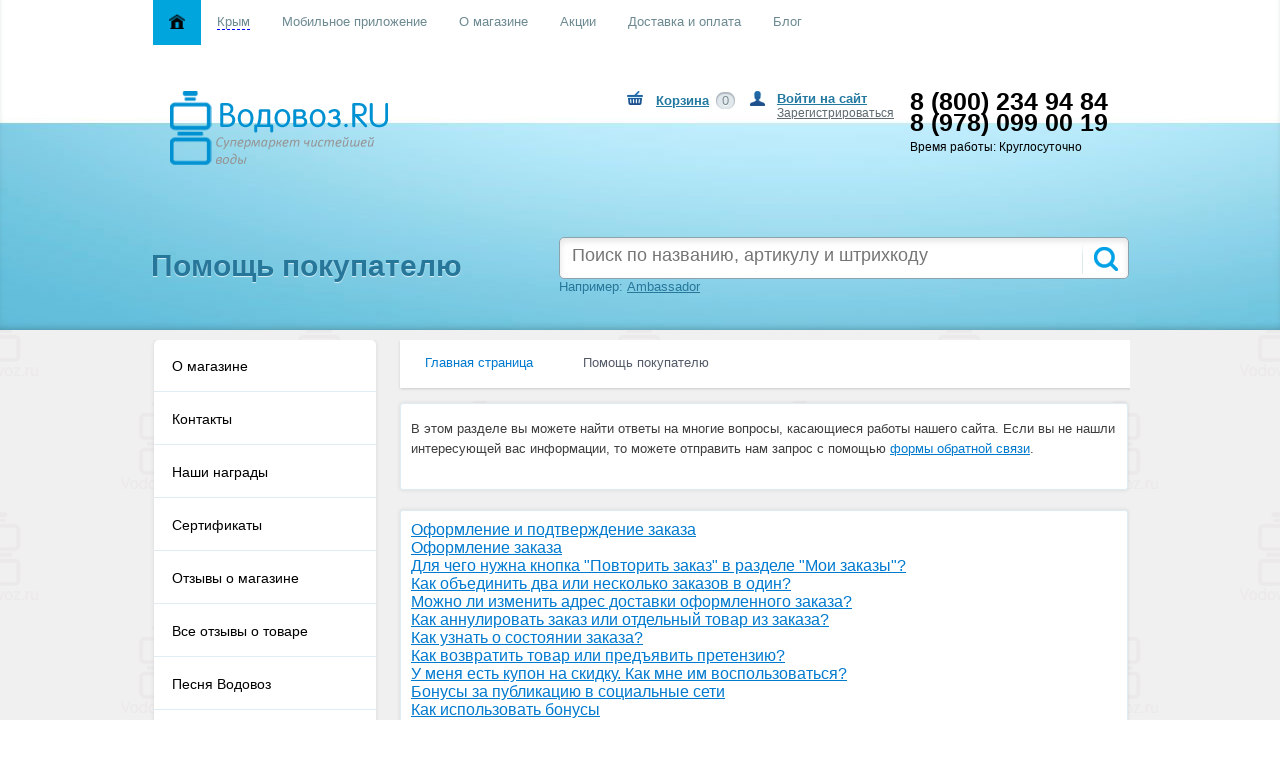

--- FILE ---
content_type: text/html; charset=UTF-8
request_url: https://krym.vodovoz.ru/faq/
body_size: 17834
content:

<!DOCTYPE html PUBLIC "-//W3C//DTD XHTML 1.0 Transitional//EN" "http://www.w3.org/TR/xhtml1/DTD/xhtml1-transitional.dtd">
<html xmlns="http://www.w3.org/1999/xhtml" xml:lang="ru" lang="ru">
<head>

<!--eski.mobi--><script class="eskimobi" data-type="mobile">!function(a,b,c,d,e){function g(a,c,d,e){var f=b.getElementsByTagName("script")[0];e.src?a.src=e.src:e.innerHTML&&(a.innerHTML=e.innerHTML),a.id=c,a.setAttribute("class",d),f.parentNode.insertBefore(a,f)}a.Mobify={points:[+new Date]};var f=/((; )|#|&|^)mobify=(\d)/.exec(location.hash+"; "+b.cookie);if(f&&f[3]){if(!+f[3])return}else if(!c())return;b.write('<div id="eski-overlay" style="font-family:Helvetica-Light,Helvetica,Arial,sans-serif;font-weight:light;font-size:300%;line-height:100%;position:absolute;top:42%;left:0;right:0;text-align:center;color: #999;">\u0417\u0430\u0433\u0440\u0443\u0437\u043A\u0430...</div><plaintext style="display:none">'),setTimeout(function(){var c=a.Mobify=a.Mobify||{};c.capturing=!0;var f=b.createElement("script"),h=function(){var c=new Date;c.setTime(c.getTime()+18e5),b.cookie="mobify=0; expires="+c.toGMTString()+"; path=/",a.location=a.location.href};f.onload=function(){if(e){var a=b.createElement("script");if(a.onerror=h,"string"==typeof e)g(a,"main-executable","mobify",{src:e});else{var c="var main = "+e.toString()+"; main();";g(a,"main-executable","mobify",{innerHTML:c})}}},f.onerror=h,g(f,"mobify-js","mobify",{src:d})})}(window,document,function(){var ua=navigator.userAgent||navigator.vendor||window.opera,m=false;if(/mobi|phone|ipod|nokia|android/i.test(ua))m=true;if(/msie|windows|media\scenter|opera\smini|ipad|android\s3|android\s2|iphone\sos\s(4|5|6)|ipad\sos\s(4|5|6)/i.test(ua)||screen.width>1024)m=false;return m;},"/eskimobi/eski.mobi.min.js","/eskimobi/mobi.js");</script><!--/eski.mobi-->

	<meta http-equiv="X-UA-Compatible" content="IE=edge" />
        <meta name="yandex-verification" content="706b8fef6c1bb9d1" />
	<meta name="cmsmagazine" content="c8b31e4bb5d57e9ece2e836f7249aef6" />
        <link rel="icon" href="/favicon.ico" type="image/x-icon" />
        <link rel="shortcut icon" href="/favicon.ico" type="image/x-icon" /> 

<meta property="og:title" content="Доставка питьевой и минеральной воды в офис и на дом">
<meta property="og:site_name" content="https://krym.vodovoz.ru/">
<meta property="og:url" content="Водовоз.RU">
<meta property="og:description" content="Компания Водовоз.RU занимается продажей питьевой и минеральной воды, а также доставкой товаров в офис и на дом.">
<meta property="og:image" content="https://krym.vodovoz.ru/bitrix/templates/vodovoz/vodovoz_apple_touch_icon.png">

<link rel="apple-touch-icon" sizes="180x180" href="https://vodovoz.ru/bitrix/templates/vodovoz/vodovoz_apple_touch_icon.png" />
        
	<script src="/bitrix/templates/vodovoz/js/jquery-1.8.2.min.js"></script>
	<meta http-equiv="Content-Type" content="text/html; charset=UTF-8" />
<meta name="robots" content="index, follow" />
<meta name="keywords" content="Помощь покупателю" />
<meta name="description" content="Помощь покупателю" />
<link href="/bitrix/js/main/core/css/core.min.css?16970191422854" type="text/css"  rel="stylesheet" />
<link href="/bitrix/components/bitrix/rating.vote/templates/like/popup.min.css?16970191521589" type="text/css"  rel="stylesheet" />
<link href="/bitrix/components/bitrix/rating.vote2/templates/standart_text/style.css?16970191522701" type="text/css"  rel="stylesheet" />
<link href="/bitrix/templates/vodovoz/ajax/ajax.css?1697019143457" type="text/css"  data-template-style="true"  rel="stylesheet" />
<link href="/bitrix/components/bitrix/menu/templates/horizontal_multilevel/style.css?16970191524534" type="text/css"  data-template-style="true"  rel="stylesheet" />
<link href="/bitrix/templates/vodovoz/components/bitrix/search.title/eshop/style.css?16970191432039" type="text/css"  data-template-style="true"  rel="stylesheet" />
<link href="/bitrix/components/bagmet/bagmet.menu/templates/vertical_left/style.css?16970191541478" type="text/css"  data-template-style="true"  rel="stylesheet" />
<link href="/bitrix/components/bagmet/bagmet.menu/templates/vertical_left/themes/default/style.css?16970191544152" type="text/css"  data-template-style="true"  rel="stylesheet" />
<link href="/bitrix/templates/vodovoz/styles.css?169701914319347" type="text/css"  data-template-style="true"  rel="stylesheet" />
<link href="/bitrix/templates/vodovoz/template_styles.css?169701914369002" type="text/css"  data-template-style="true"  rel="stylesheet" />
<script type="text/javascript">if(!window.BX)window.BX={message:function(mess){if(typeof mess=='object') for(var i in mess) BX.message[i]=mess[i]; return true;}};</script>
<script type="text/javascript">(window.BX||top.BX).message({'JS_CORE_LOADING':'Загрузка...','JS_CORE_NO_DATA':'- Нет данных -','JS_CORE_WINDOW_CLOSE':'Закрыть','JS_CORE_WINDOW_EXPAND':'Развернуть','JS_CORE_WINDOW_NARROW':'Свернуть в окно','JS_CORE_WINDOW_SAVE':'Сохранить','JS_CORE_WINDOW_CANCEL':'Отменить','JS_CORE_H':'ч','JS_CORE_M':'м','JS_CORE_S':'с','JSADM_AI_HIDE_EXTRA':'Скрыть лишние','JSADM_AI_ALL_NOTIF':'Показать все','JSADM_AUTH_REQ':'Требуется авторизация!','JS_CORE_WINDOW_AUTH':'Войти','JS_CORE_IMAGE_FULL':'Полный размер'});</script>
<script type="text/javascript">(window.BX||top.BX).message({'LANGUAGE_ID':'ru','FORMAT_DATE':'DD.MM.YYYY','FORMAT_DATETIME':'DD.MM.YYYY HH:MI:SS','COOKIE_PREFIX':'BITRIX_SM','SERVER_TZ_OFFSET':'10800','SITE_ID':'s1','USER_ID':'','SERVER_TIME':'1769037394','USER_TZ_OFFSET':'0','USER_TZ_AUTO':'Y','bitrix_sessid':'90effb0f5a66e75e9d9be82bddc2e3c4'});</script>


<script type="text/javascript" src="/bitrix/js/main/core/core.min.js?169701914269721"></script>
<script type="text/javascript" src="/bitrix/js/main/ajax.min.js?169701914222194"></script>
<script type="text/javascript" src="/bitrix/js/main/core/core_ajax.min.js?169701914220698"></script>
<script type="text/javascript">
					(function () {
						"use strict";

						var counter = function ()
						{
							var cookie = (function (name) {
								var parts = ("; " + document.cookie).split("; " + name + "=");
								if (parts.length == 2) {
									try {return JSON.parse(decodeURIComponent(parts.pop().split(";").shift()));}
									catch (e) {}
								}
							})("BITRIX_CONVERSION_CONTEXT_s1");

							if (! cookie || cookie.EXPIRE < BX.message("SERVER_TIME"))
							{
								var request = new XMLHttpRequest();
								request.open("POST", "/bitrix/tools/conversion/ajax_counter.php", true);
								request.setRequestHeader("Content-type", "application/x-www-form-urlencoded");
								request.send(
									"SITE_ID="      + encodeURIComponent(BX.message("SITE_ID")) + "&" +
									"sessid="       + encodeURIComponent(BX.bitrix_sessid())    + "&" +
									"HTTP_REFERER=" + encodeURIComponent(document.referrer)
								);
							}
						};

						if (window.frameRequestStart === true)
							BX.addCustomEvent("onFrameDataReceived", counter);
						else
							BX.ready(counter);
					})();
				</script>



<script type="text/javascript" src="/bitrix/components/bitrix/menu/templates/horizontal_multilevel/script.js?1697019152469"></script>
<script type="text/javascript" src="/bitrix/components/bitrix/search.title/script.min.js?16970191526196"></script>

	<link rel="stylesheet" type="text/css" href="/bitrix/templates/vodovoz/colors.css" />
	        <link rel="stylesheet" type="text/css" href="/bitrix/templates/vodovoz/css/komplekt.css">
        <script type="text/javascript" src="/bitrix/templates/vodovoz/js/jquery.maskedinput.js"></script>
	<script src="/bitrix/templates/vodovoz/js/slides.min.jquery.js"></script>
	<script type="text/javascript" src="/bitrix/templates/vodovoz/js/cart.js"></script>
	<script type="text/javascript" src="/bitrix/templates/vodovoz/script.js"></script>
	<script type="text/javascript" src="/bitrix/templates/vodovoz/js/jquery.carouFredSel-5.6.4-packed.js"></script>
	<script type="text/javascript" src="/bitrix/templates/vodovoz/js/jquery.cookie.js"></script>
	<script src="/bitrix/templates/vodovoz/js/jquery.slideViewerPro.1.5.js" type="text/javascript"></script>
	<script src="/bitrix/templates/vodovoz/js/jquery.timers.js" type="text/javascript"></script>
	<script type="text/javascript" src="/bitrix/templates/vodovoz/js/bx.topnav.js"></script>
	<script type="text/javascript" src="/bitrix/templates/vodovoz/js/hnav.js"></script>
        <script type="text/javascript" src="/bitrix/templates/vodovoz/js/shggg.js"></script>
        <title>Помощь покупателю</title>

    <!--[if lt IE 7]>
	<style type="text/css">
		#compare {bottom:-1px; }
		div.catalog-admin-links { right: -1px; }
		div.catalog-item-card .item-desc-overlay {background-image:none;}
	</style>
    <![endif]-->

	<!--[if IE]>
	<style type="text/css">
		#fancybox-loading.fancybox-ie div	{ background: transparent; filter: progid:DXImageTransform.Microsoft.AlphaImageLoader(src='/bitrix/templates/vodovoz/jquery/fancybox/fancy_loading.png', sizingMethod='scale'); }
		.fancybox-ie #fancybox-close		{ background: transparent; filter: progid:DXImageTransform.Microsoft.AlphaImageLoader(src='/bitrix/templates/vodovoz/jquery/fancybox/fancy_close.png', sizingMethod='scale'); }
		.fancybox-ie #fancybox-title-over	{ background: transparent; filter: progid:DXImageTransform.Microsoft.AlphaImageLoader(src='/bitrix/templates/vodovoz/jquery/fancybox/fancy_title_over.png', sizingMethod='scale'); zoom: 1; }
		.fancybox-ie #fancybox-title-left	{ background: transparent; filter: progid:DXImageTransform.Microsoft.AlphaImageLoader(src='/bitrix/templates/vodovoz/jquery/fancybox/fancy_title_left.png', sizingMethod='scale'); }
		.fancybox-ie #fancybox-title-main	{ background: transparent; filter: progid:DXImageTransform.Microsoft.AlphaImageLoader(src='/bitrix/templates/vodovoz/jquery/fancybox/fancy_title_main.png', sizingMethod='scale'); }
		.fancybox-ie #fancybox-title-right	{ background: transparent; filter: progid:DXImageTransform.Microsoft.AlphaImageLoader(src='/bitrix/templates/vodovoz/jquery/fancybox/fancy_title_right.png', sizingMethod='scale'); }
		.fancybox-ie #fancybox-left-ico		{ background: transparent; filter: progid:DXImageTransform.Microsoft.AlphaImageLoader(src='/bitrix/templates/vodovoz/jquery/fancybox/fancy_nav_left.png', sizingMethod='scale'); }
		.fancybox-ie #fancybox-right-ico	{ background: transparent; filter: progid:DXImageTransform.Microsoft.AlphaImageLoader(src='/bitrix/templates/vodovoz/jquery/fancybox/fancy_nav_right.png', sizingMethod='scale'); }
		.fancybox-ie .fancy-bg { background: transparent !important; }
		.fancybox-ie #fancy-bg-n	{ filter: progid:DXImageTransform.Microsoft.AlphaImageLoader(src='/bitrix/templates/vodovoz/jquery/fancybox/fancy_shadow_n.png', sizingMethod='scale'); }
		.fancybox-ie #fancy-bg-ne	{ filter: progid:DXImageTransform.Microsoft.AlphaImageLoader(src='/bitrix/templates/vodovoz/jquery/fancybox/fancy_shadow_ne.png', sizingMethod='scale'); }
		.fancybox-ie #fancy-bg-e	{ filter: progid:DXImageTransform.Microsoft.AlphaImageLoader(src='/bitrix/templates/vodovoz/jquery/fancybox/fancy_shadow_e.png', sizingMethod='scale'); }
		.fancybox-ie #fancy-bg-se	{ filter: progid:DXImageTransform.Microsoft.AlphaImageLoader(src='/bitrix/templates/vodovoz/jquery/fancybox/fancy_shadow_se.png', sizingMethod='scale'); }
		.fancybox-ie #fancy-bg-s	{ filter: progid:DXImageTransform.Microsoft.AlphaImageLoader(src='/bitrix/templates/vodovoz/jquery/fancybox/fancy_shadow_s.png', sizingMethod='scale'); }
		.fancybox-ie #fancy-bg-sw	{ filter: progid:DXImageTransform.Microsoft.AlphaImageLoader(src='/bitrix/templates/vodovoz/jquery/fancybox/fancy_shadow_sw.png', sizingMethod='scale'); }
		.fancybox-ie #fancy-bg-w	{ filter: progid:DXImageTransform.Microsoft.AlphaImageLoader(src='/bitrix/templates/vodovoz/jquery/fancybox/fancy_shadow_w.png', sizingMethod='scale'); }
		.fancybox-ie #fancy-bg-nw	{ filter: progid:DXImageTransform.Microsoft.AlphaImageLoader(src='/bitrix/templates/vodovoz/jquery/fancybox/fancy_shadow_nw.png', sizingMethod='scale'); }
	</style>
	<![endif]-->

 <script type="text/javascript">
jQuery(function($) {
$('#date').mask('99/99/9999');
$('#phone').mask('+7-999-999-99-99');
$('#zakazphone').mask('+7-999-999-99-99');
$("#date2").mask("99/99/9999",{placeholder:"-"});
$("#phone2").mask("(999) 999-9999",{completed:function(){alert("Этого: "+this.val()+" достаточно!");}});
});
</script>
<script src="//code-ya.jivosite.com/widget/4QtpKMaAxL" async></script>
</head>
<body>


<div id="panel"></div>


<div class="wrap">
	<div class="header">
               <div class="infoBlockWrapper_header">
<div class="header-topnav-1"> <div align="center"><table width="975"><tr><td>


<ul id="horizontal-multilevel-menu">


	

	
		
			
			<li><a href="/" class="root-item-selected"><img src="/bitrix/components/bitrix/menu/templates/horizontal_multilevel/images/home_link.png" height="15" title="Главная"></a>


			
		
	
	

	

	
		
			

			<li><a href="#" class="root-item"><span style="border-bottom: 1px blue dashed;">Крым</span></a>


<ul>
							<li><a href="http://vodovoz.ru">Москва</a></li>
                                                        <!--<li><a href="http://rostov-na-donu.vodovoz.ru/">Ростов-на-Дону</a></li>-->
                                                        		                               		

			</ul>


			
		
	
	

	

	
		
			
			<li><a href="/mobile_app/" class="root-item">Мобильное приложение</a>


			
		
	
	

	

	
					<li><a href="/about/" class="root-item">О магазине</a>
				<ul>
		
	
	

	

	
		
							<li><a href="/about/">О магазине</a></li>
			
		
	
	

	

	
		
							<li><a href="/about/contacts/">Контакты</a></li>
			
		
	
	

	

	
		
							<li><a href="/about/awards/">Наши награды</a></li>
			
		
	
	

	

	
		
							<li><a href="/about/certificates/">Сертификаты</a></li>
			
		
	
	

	

	
		
							<li><a href="/reviews/">Отзывы о магазине</a></li>
			
		
	
	

	

	
		
							<li><a href="/otzyvy_o_tovarah/">Все отзывы о товаре</a></li>
			
		
	
	

	

	
		
							<li><a href="/about/song_vodovoz/">Песня Водовоз</a></li>
			
		
	
	

	

	
		
							<li><a href="/about/blagodarnost_ot_klientov">Благодарность от клиентов</a></li>
			
		
	
	

	

	
		
							<li class="item-selected"><a href="/faq/">Помощь</a></li>
			
		
	
	

	

	
		
							<li><a href="/feedback/">Обратная связь</a></li>
			
		
	
	

	

	
		
							<li><a href="/about/otpisatsja_ot_sms_rassylki/">Отписаться от sms-рассылки</a></li>
			
		
	
	

	

	
		
							<li><a href="/about/galoba_direktoru/">Пожаловаться директору</a></li>
			
		
	
	

			</ul></li>	

	
		
			
			<li><a href="/action/" class="root-item">Акции</a>


			
		
	
	

	

	
					<li><a href="/dostavka/" class="root-item">Доставка и оплата</a>
				<ul>
		
	
	

	

	
		
							<li><a href="/dostavka/">Доставка</a></li>
			
		
	
	

	

	
		
							<li><a href="/dostavka/oplata/">Оплата</a></li>
			
		
	
	

			</ul></li>	

	
					<li><a href="/news/" class="root-item">Блог</a>
				<ul>
		
	
	

	

	
		
							<li><a href="/news/">Новости</a></li>
			
		
	
	

	</ul></li>
</ul>
<div class="menu-clear-left"></div>


</td></tr></table>
</div></div>
<br/>

<script type="application/ld+json">
{
  "@context": "http://schema.org",
  "@type": "Organization",
  "name": "Интернет-гипермаркет 'Водовоз.RU'",
  "url": "http://krym.vodovoz.ru/",
  "telephone": "8 (978) 099-00-19",
  "logo": "https://krym.vodovoz.ru/bitrix/templates/vodovoz/vodovoz_apple_touch_icon.png",
  
  "description": "Компания Водовоз.RU занимается продажей питьевой и минеральной воды, а также доставкой товаров в офис и на дом.",
  
  "contactPoint": [{
    "@type": "ContactPoint",
    "telephone": "8 (36527) 7-74-35",
	"email": "zakaz@vodovoz.ru",
    "contactType": "customer service"
  }],
  
  "address": {
  "@type": "PostalAddress",
  "name": "Симферополь"
    }
}
</script>

<div class="header-brandzone"  itemscope itemtype = "http://schema.org/LocalBusiness">

<div class="contactsdata">
<a href="/about/contacts/">
<span class="tel" itemprop = "name" style="display:none">Водовоз.RU</span>
<span class="tel" itemprop = "address" style="display:none">Крым</span>
<span class="tel" itemprop = "telephone">8 (800) 234 94 84<br/>
8 (978) 099 00 19<br/></span></a>
<span class="workhours">Время работы: Круглосуточно
</span>
			</div>

			<div class="login">
					<a href="/login/?backurl=%2Ffaq%2F" class="signin" onclick='var modalH = $("#login").height(); $("#login").css({"display":"block","margin-top":"-"+(parseInt(modalH)/2)+"px" }); return false;'>Войти на сайт</a>
	<a href="/login/?register=yes&amp;backurl=%2Ffaq%2F" class="signup">Зарегистрироваться</a>
			</div>
	     <div class="cart">
				<span id="cart_line">				
<table>
<tr><td><a href="/personal/cart/">Корзина</a></td><td style="padding-left:6px;"> <div class="korzina">0</div></td></tr>
</table>
				</span>
				

<div id="compare" style="display:none;">
	<a href="compare/?action=COMPARE" title="Сравнить выбранные товары"><span>0</span> в сравнении</a><a href="compare/?action=COMPARE?action=DELETE_FROM_COMPARE_RESULT&IBLOCK_ID=26&backurl=%2Ffaq%2F" class="close" title="Удалить все товары из списка сравнений"></a>
</div>
			</div>
                             <div class="brand">
  			       <a href="/"><span class="fn org" itemprop = "image"><img title="Водовоз.RU" src="/bitrix/templates/vodovoz/images/logo.png" border="0" height="74" width="218"> 
<br></span></a>
		             </div>
            
</div></div>






 			<div class="content_search_box hnav">
				<table>
					<tr>
						<td>
							<h1>Помощь покупателю</h1>
						</td>
						<td class="searchtd">
								<div id="search">
		<form action="/catalog/">
			<div class="input">
				<input id="title-search-input" type="text" name="q" value="" size="40" maxlength="50" autocomplete="off" value="" placeholder="Поиск по названию, артикулу и штрихкоду" />&nbsp;<input name="s" type="submit"  value=""/>
			</div><small><span style="color:#27779b">Например:</span> 

<a href="/catalog/?q=Ambassador&s=" style="color:#27779b">Ambassador</a>
</small>
		</form>
    </div>
<script type="text/javascript">
var jsControl = new JCTitleSearch({
	//'WAIT_IMAGE': '/bitrix/themes/.default/images/wait.gif',
	'AJAX_PAGE' : '/faq/',
	'CONTAINER_ID': 'search',
	'INPUT_ID': 'title-search-input',
	'MIN_QUERY_LEN': 2
});

	$("#title-search-input").attr("value", "");
</script>
						</td>
					</tr>
				</table>
			</div>
			</div>
<!-- // .header -->
<div class="body">
<div class="content_box off_content_style_box">
<div class="sidebar pleft">

<ul class="vertical_left">
				<li class=" menu_title">




<a href="/about/" >О магазине</a>

	
			</li>			<li class=" menu_title">




<a href="/about/contacts/" >Контакты</a>

	
			</li>			<li class=" menu_title">




<a href="/about/awards/" >Наши награды</a>

	
			</li>			<li class=" menu_title">




<a href="/about/certificates/" >Сертификаты</a>

	
			</li>			<li class=" menu_title">




<a href="/reviews/" >Отзывы о магазине</a>

	
			</li>			<li class=" menu_title">




<a href="/otzyvy_o_tovarah/" >Все отзывы о товаре</a>

	
			</li>			<li class=" menu_title">




<a href="/about/song_vodovoz/" >Песня Водовоз</a>

	
			</li>			<li class=" menu_title">




<a href="/about/video_customers/" >Видео от клиентов</a>

	
			</li>			<li class=" menu_title active1">




<a href="/faq/" >Помощь</a>

	
			</li>			<li class=" menu_title">




<a href="/about/politika_konfidentsialnosti/" >Политика конфиденциальности</a>

	
			</li></ul>

<div class="menu_splitter"></div><br/>

<div class="personal-page-nav3">
	 <a href="/reviews/#reviews"><img src="/bitrix/templates/eshop_blue/images/ostavit_otzyv.png" border="0" height="48" width="199"></a> <br>
 <br>
	<div style="padding-left: 7px;">
 <a href="/about/galoba_direktoru/" class="bt4">&nbsp;&nbsp;&nbsp;Жалоба директору&nbsp;&nbsp;&nbsp;</a>
	</div>
</div>
<br> 


 </div> 
<!-- // sidebar -->
		                          <div class="centralarea pleft">
				
				<div style="margin-bottom:15px;"><table width="930"><tr><td style="background-color:#fff;height:48px;border-radius:2px;padding:0;box-shadow:0 1px 3px 0 rgba(42,48,60,.19);"><div id="breadcrumb" class="breadcrumbs pleft"><ul><li><a href="/">Главная страница</a></li> <li><span>Помощь покупателю</span></li></ul></div></td></tr></table></div>				<div class="workarea"><a name="nachalo"></a>
 <div class="personal-page-nav3">
<p>В этом разделе вы можете найти ответы на многие вопросы, касающиеся работы нашего сайта. Если вы не нашли интересующей вас информации, то можете отправить нам запрос с помощью <a href="/feedback/" >формы обратной связи</a>.</p>
</div> 


<div class="faq-list"><div class="personal-page-nav3 no-mobile">
	<ul>
				<li><a href="#101">Оформление и подтверждение заказа</a></li>
				<li><a href="#100">Оформление заказа</a></li>
				<li><a href="#4">Для чего нужна кнопка "Повторить заказ" в разделе "Мои заказы"?</a></li>
				<li><a href="#5">Как объединить два или несколько заказов в один?</a></li>
				<li><a href="#6">Можно ли изменить адрес доставки оформленного заказа?</a></li>
				<li><a href="#7">Как аннулировать заказ или отдельный товар из заказа?</a></li>
				<li><a href="#8">Как узнать о состоянии заказа?</a></li>
				<li><a href="#9">Как возвратить товар или предъявить претензию?</a></li>
				<li><a href="#10">У меня есть купон на скидку. Как мне им воспользоваться?</a></li>
				<li><a href="#8721">Бонусы за публикацию в социальные сети</a></li>
				<li><a href="#8722">Как использовать бонусы</a></li>
			</ul>
</div>
		<div class="personal-page-nav3">
	<div class="faq-item" id="101">

		<h2>Оформление и подтверждение заказа</h2>
		<div class="faq-item-answer">
			<p>После ввода необходимой информации о доставке товара (ФИО получателя, адрес доставки, контактные данные, вариант доставки, способ оплаты и т.д) для оформления заказа вам нужно нажать кнопку <b>Оформить заказ</b>.</p>
 
<p>Копия заказа будет выслана на ваш e-mail, указанный при оформлении заказа.</p>
 
<p><b>Внимание!</b> Неправильно указанный номер телефона, неточный или неполный адрес могут привести к дополнительной задержке! Пожалуйста, внимательно проверяйте ваши персональные данные при регистрации и оформлении заказа.</p>
 
<p>Через некоторое время (обычно в течение часа) после оформления покупки, с вами свяжется наш менеджер по контактным данным, указанным при оформлении заказа. С менеджером можно будет согласовать точное время и сроки доставки, а также уточнить детали.</p>
 
<p><b>Примечание</b>: Для постоянных клиентов на сайте магазина есть <b>Регистрация</b>. В своем кабинете вы можете просмотреть содержимое корзины, историю своих заказов, а также повторить или отказаться от заказа, подписаться на рассылку новостей магазина.</p>		</div>
            </div>
<hr/>
<div class="bx-rating-2"><link href="/bitrix/js/main/core/css/core_popup.css?169701914239879" type="text/css" rel="stylesheet" />
<script type="text/javascript" src="/bitrix/js/main/core/core_popup.js?169701914239448"></script>
<script type="text/javascript" src="/bitrix/js/main/rating.js"></script><span class="bx-rating bx-rating-disabled" id="bx-rating-IBLOCK_ELEMENT-101-1769038181" title="Только авторизованные пользователи могут участвовать в голосовании"><span class="bx-rating-absolute"><span class="bx-rating-question">Насколько полезен вам был этот раздел Помощи?</span><span class="bx-rating-yes" title=""><a class="bx-rating-yes-count" href="#like">0</a><a class="bx-rating-yes-text" href="#like">Да</a></span><span class="bx-rating-separator">/</span><span class="bx-rating-no" title=""><a class="bx-rating-no-count" href="#dislike">0</a><a class="bx-rating-no-text" href="#dislike">Нет</a></span></span></span>
<span id="bx-rating-popup-cont-IBLOCK_ELEMENT-101-1769038181-plus" style="display:none;"><span class="bx-ilike-popup bx-rating-popup"><span class="bx-ilike-wait"></span></span></span>
<span id="bx-rating-popup-cont-IBLOCK_ELEMENT-101-1769038181-minus" style="display:none;"><span class="bx-ilike-popup bx-rating-popup"><span class="bx-ilike-wait"></span></span></span>
<script type="text/javascript">
BX.ready(function() {	
	var f = function () {
			if (!window.Rating && top.Rating)
				Rating = top.Rating;
			Rating.Set(
				'IBLOCK_ELEMENT-101-1769038181', 
				'IBLOCK_ELEMENT', 
				'101', 
				'N',
				'',
				{'PLUS' : 'Нравится', 'MINUS' : 'Не нравится', 'CANCEL' : 'Забрать свой голос'},
				'light',
				''
			);
		
	}
	var q = function()	{	if (!window.Rating)	{setTimeout(q, 200);}	else {f();}	}
	if (!window.Rating && !window.bRatingsLoading)	{window.bRatingsLoading = true;	BX.loadScript('/bitrix/js/main/rating.js', f);} else {q();}
});
</script></div><br/></div>   
  <div class="b-quick-p2p_embed"> 
  <div class="b-quick-p2p_embed_left"></div>
 
  <div class="b-quick-p2p_embed_center"><a href="#nachalo" >Вверх</a></div>
 
  <div class="b-quick-p2p_embed_right"></div>
 
  <div style="clear: both;"></div>
 </div>
<br/>
    	<div class="personal-page-nav3">
	<div class="faq-item" id="100">

		<h2>Оформление заказа</h2>
		<div class="faq-item-answer">
			<p>Процедура покупки товара в нашем Интернет-магазине очень проста и состоит из нескольких шагов.</p>

<p>После выбора товара нажмите кнопку <b>В корзину</b> &mdash; товар добавится в вашу корзину.</p>
 
<p>Далее, если вы закончили выбирать товар, нажмите кнопку <b>ваша корзина</b>.</p>
 
<p>На странице <b>ваша корзина</b> будут перечислены все выбранные вами товары.</p>
 
<p>В поле <b>Количество</b> вы пожете изменить количество товара для покупки. После изменения количества товара необходимо нажать кнопку <b>Пересчитать</b> для пересчета итоговой суммы заказа. </p>

<p>В колонке <b>Действия</b> над каждым товаром можно произвести следующие действия: либо <b>удалить</b> товар из корзины, либо <b>отложить</b> товар на будущее.</p>
 
<p>Также можно ввести код скидки в соответствующее поле.</p>		</div>
            </div>
<hr/>
<div class="bx-rating-2"><span class="bx-rating bx-rating-disabled" id="bx-rating-IBLOCK_ELEMENT-100-1769037744" title="Только авторизованные пользователи могут участвовать в голосовании"><span class="bx-rating-absolute"><span class="bx-rating-question">Насколько полезен вам был этот раздел Помощи?</span><span class="bx-rating-yes" title=""><a class="bx-rating-yes-count" href="#like">0</a><a class="bx-rating-yes-text" href="#like">Да</a></span><span class="bx-rating-separator">/</span><span class="bx-rating-no" title=""><a class="bx-rating-no-count" href="#dislike">0</a><a class="bx-rating-no-text" href="#dislike">Нет</a></span></span></span>
<span id="bx-rating-popup-cont-IBLOCK_ELEMENT-100-1769037744-plus" style="display:none;"><span class="bx-ilike-popup bx-rating-popup"><span class="bx-ilike-wait"></span></span></span>
<span id="bx-rating-popup-cont-IBLOCK_ELEMENT-100-1769037744-minus" style="display:none;"><span class="bx-ilike-popup bx-rating-popup"><span class="bx-ilike-wait"></span></span></span>
<script type="text/javascript">
BX.ready(function() {	
	var f = function () {
			if (!window.Rating && top.Rating)
				Rating = top.Rating;
			Rating.Set(
				'IBLOCK_ELEMENT-100-1769037744', 
				'IBLOCK_ELEMENT', 
				'100', 
				'N',
				'',
				{'PLUS' : 'Нравится', 'MINUS' : 'Не нравится', 'CANCEL' : 'Забрать свой голос'},
				'light',
				''
			);
		
	}
	var q = function()	{	if (!window.Rating)	{setTimeout(q, 200);}	else {f();}	}
	if (!window.Rating && !window.bRatingsLoading)	{window.bRatingsLoading = true;	BX.loadScript('/bitrix/js/main/rating.js', f);} else {q();}
});
</script></div><br/></div>   
  <div class="b-quick-p2p_embed"> 
  <div class="b-quick-p2p_embed_left"></div>
 
  <div class="b-quick-p2p_embed_center"><a href="#nachalo" >Вверх</a></div>
 
  <div class="b-quick-p2p_embed_right"></div>
 
  <div style="clear: both;"></div>
 </div>
<br/>
    	<div class="personal-page-nav3">
	<div class="faq-item" id="4">

		<h2>Для чего нужна кнопка "Повторить заказ" в разделе "Мои заказы"?</h2>
		<div class="faq-item-answer">
			<p>С помощью этой кнопки клиент может поместить в корзину все товары из любого ранее оформленного заказа.</p>
 
 		</div>
            </div>
<hr/>
<div class="bx-rating-2"><span class="bx-rating bx-rating-disabled" id="bx-rating-IBLOCK_ELEMENT-4-1769038325" title="Только авторизованные пользователи могут участвовать в голосовании"><span class="bx-rating-absolute"><span class="bx-rating-question">Насколько полезен вам был этот раздел Помощи?</span><span class="bx-rating-yes" title=""><a class="bx-rating-yes-count" href="#like">1</a><a class="bx-rating-yes-text" href="#like">Да</a></span><span class="bx-rating-separator">/</span><span class="bx-rating-no" title=""><a class="bx-rating-no-count" href="#dislike">0</a><a class="bx-rating-no-text" href="#dislike">Нет</a></span></span></span>
<span id="bx-rating-popup-cont-IBLOCK_ELEMENT-4-1769038325-plus" style="display:none;"><span class="bx-ilike-popup bx-rating-popup"><span class="bx-ilike-wait"></span></span></span>
<span id="bx-rating-popup-cont-IBLOCK_ELEMENT-4-1769038325-minus" style="display:none;"><span class="bx-ilike-popup bx-rating-popup"><span class="bx-ilike-wait"></span></span></span>
<script type="text/javascript">
BX.ready(function() {	
	var f = function () {
			if (!window.Rating && top.Rating)
				Rating = top.Rating;
			Rating.Set(
				'IBLOCK_ELEMENT-4-1769038325', 
				'IBLOCK_ELEMENT', 
				'4', 
				'N',
				'',
				{'PLUS' : 'Нравится', 'MINUS' : 'Не нравится', 'CANCEL' : 'Забрать свой голос'},
				'light',
				''
			);
		
	}
	var q = function()	{	if (!window.Rating)	{setTimeout(q, 200);}	else {f();}	}
	if (!window.Rating && !window.bRatingsLoading)	{window.bRatingsLoading = true;	BX.loadScript('/bitrix/js/main/rating.js', f);} else {q();}
});
</script></div><br/></div>   
  <div class="b-quick-p2p_embed"> 
  <div class="b-quick-p2p_embed_left"></div>
 
  <div class="b-quick-p2p_embed_center"><a href="#nachalo" >Вверх</a></div>
 
  <div class="b-quick-p2p_embed_right"></div>
 
  <div style="clear: both;"></div>
 </div>
<br/>
    	<div class="personal-page-nav3">
	<div class="faq-item" id="5">

		<h2>Как объединить два или несколько заказов в один?</h2>
		<div class="faq-item-answer">
			<p>Объединение нескольких заказов в один, к сожалению, технически невозможно.</p>
<p>В крайнем случае, можно аннулировать оформленные заказы и оформить новый с общим составом. </p>		</div>
            </div>
<hr/>
<div class="bx-rating-2"><span class="bx-rating bx-rating-disabled" id="bx-rating-IBLOCK_ELEMENT-5-1769037922" title="Только авторизованные пользователи могут участвовать в голосовании"><span class="bx-rating-absolute"><span class="bx-rating-question">Насколько полезен вам был этот раздел Помощи?</span><span class="bx-rating-yes" title=""><a class="bx-rating-yes-count" href="#like">0</a><a class="bx-rating-yes-text" href="#like">Да</a></span><span class="bx-rating-separator">/</span><span class="bx-rating-no" title=""><a class="bx-rating-no-count" href="#dislike">0</a><a class="bx-rating-no-text" href="#dislike">Нет</a></span></span></span>
<span id="bx-rating-popup-cont-IBLOCK_ELEMENT-5-1769037922-plus" style="display:none;"><span class="bx-ilike-popup bx-rating-popup"><span class="bx-ilike-wait"></span></span></span>
<span id="bx-rating-popup-cont-IBLOCK_ELEMENT-5-1769037922-minus" style="display:none;"><span class="bx-ilike-popup bx-rating-popup"><span class="bx-ilike-wait"></span></span></span>
<script type="text/javascript">
BX.ready(function() {	
	var f = function () {
			if (!window.Rating && top.Rating)
				Rating = top.Rating;
			Rating.Set(
				'IBLOCK_ELEMENT-5-1769037922', 
				'IBLOCK_ELEMENT', 
				'5', 
				'N',
				'',
				{'PLUS' : 'Нравится', 'MINUS' : 'Не нравится', 'CANCEL' : 'Забрать свой голос'},
				'light',
				''
			);
		
	}
	var q = function()	{	if (!window.Rating)	{setTimeout(q, 200);}	else {f();}	}
	if (!window.Rating && !window.bRatingsLoading)	{window.bRatingsLoading = true;	BX.loadScript('/bitrix/js/main/rating.js', f);} else {q();}
});
</script></div><br/></div>   
  <div class="b-quick-p2p_embed"> 
  <div class="b-quick-p2p_embed_left"></div>
 
  <div class="b-quick-p2p_embed_center"><a href="#nachalo" >Вверх</a></div>
 
  <div class="b-quick-p2p_embed_right"></div>
 
  <div style="clear: both;"></div>
 </div>
<br/>
    	<div class="personal-page-nav3">
	<div class="faq-item" id="6">

		<h2>Можно ли изменить адрес доставки оформленного заказа?</h2>
		<div class="faq-item-answer">
			<p>В оформленном заказе изменение адреса невозможно. </p>
 
<p>В крайнем случае, можно в личном кабинете выбрать заказ, для которого хотите изменить адрес, нажать ссылку <b>Повторить заказ</b> и указать другой адрес доставки, а старый заказ отменить.</p>
		</div>
            </div>
<hr/>
<div class="bx-rating-2"><span class="bx-rating bx-rating-disabled" id="bx-rating-IBLOCK_ELEMENT-6-1769037459" title="Только авторизованные пользователи могут участвовать в голосовании"><span class="bx-rating-absolute"><span class="bx-rating-question">Насколько полезен вам был этот раздел Помощи?</span><span class="bx-rating-yes" title=""><a class="bx-rating-yes-count" href="#like">0</a><a class="bx-rating-yes-text" href="#like">Да</a></span><span class="bx-rating-separator">/</span><span class="bx-rating-no" title=""><a class="bx-rating-no-count" href="#dislike">0</a><a class="bx-rating-no-text" href="#dislike">Нет</a></span></span></span>
<span id="bx-rating-popup-cont-IBLOCK_ELEMENT-6-1769037459-plus" style="display:none;"><span class="bx-ilike-popup bx-rating-popup"><span class="bx-ilike-wait"></span></span></span>
<span id="bx-rating-popup-cont-IBLOCK_ELEMENT-6-1769037459-minus" style="display:none;"><span class="bx-ilike-popup bx-rating-popup"><span class="bx-ilike-wait"></span></span></span>
<script type="text/javascript">
BX.ready(function() {	
	var f = function () {
			if (!window.Rating && top.Rating)
				Rating = top.Rating;
			Rating.Set(
				'IBLOCK_ELEMENT-6-1769037459', 
				'IBLOCK_ELEMENT', 
				'6', 
				'N',
				'',
				{'PLUS' : 'Нравится', 'MINUS' : 'Не нравится', 'CANCEL' : 'Забрать свой голос'},
				'light',
				''
			);
		
	}
	var q = function()	{	if (!window.Rating)	{setTimeout(q, 200);}	else {f();}	}
	if (!window.Rating && !window.bRatingsLoading)	{window.bRatingsLoading = true;	BX.loadScript('/bitrix/js/main/rating.js', f);} else {q();}
});
</script></div><br/></div>   
  <div class="b-quick-p2p_embed"> 
  <div class="b-quick-p2p_embed_left"></div>
 
  <div class="b-quick-p2p_embed_center"><a href="#nachalo" >Вверх</a></div>
 
  <div class="b-quick-p2p_embed_right"></div>
 
  <div style="clear: both;"></div>
 </div>
<br/>
    	<div class="personal-page-nav3">
	<div class="faq-item" id="7">

		<h2>Как аннулировать заказ или отдельный товар из заказа?</h2>
		<div class="faq-item-answer">
			<p>Чтобы аннулировать заказ или товар из заказа:</p>
 
<ul> 	
  <li>Зайдите в раздел <b>Мои заказы</b>;</li>
 	
  <li>Найдите нужный заказ;</li>
 	
  <li>Нажмите на ссылку <b>Отменить заказ</b>.</li>
 </ul>
 
<p><b>Примечание</b>: отменить заказ можно только до того, как он оплачен.</p>		</div>
            </div>
<hr/>
<div class="bx-rating-2"><span class="bx-rating bx-rating-disabled" id="bx-rating-IBLOCK_ELEMENT-7-1769037728" title="Только авторизованные пользователи могут участвовать в голосовании"><span class="bx-rating-absolute"><span class="bx-rating-question">Насколько полезен вам был этот раздел Помощи?</span><span class="bx-rating-yes" title=""><a class="bx-rating-yes-count" href="#like">0</a><a class="bx-rating-yes-text" href="#like">Да</a></span><span class="bx-rating-separator">/</span><span class="bx-rating-no" title=""><a class="bx-rating-no-count" href="#dislike">0</a><a class="bx-rating-no-text" href="#dislike">Нет</a></span></span></span>
<span id="bx-rating-popup-cont-IBLOCK_ELEMENT-7-1769037728-plus" style="display:none;"><span class="bx-ilike-popup bx-rating-popup"><span class="bx-ilike-wait"></span></span></span>
<span id="bx-rating-popup-cont-IBLOCK_ELEMENT-7-1769037728-minus" style="display:none;"><span class="bx-ilike-popup bx-rating-popup"><span class="bx-ilike-wait"></span></span></span>
<script type="text/javascript">
BX.ready(function() {	
	var f = function () {
			if (!window.Rating && top.Rating)
				Rating = top.Rating;
			Rating.Set(
				'IBLOCK_ELEMENT-7-1769037728', 
				'IBLOCK_ELEMENT', 
				'7', 
				'N',
				'',
				{'PLUS' : 'Нравится', 'MINUS' : 'Не нравится', 'CANCEL' : 'Забрать свой голос'},
				'light',
				''
			);
		
	}
	var q = function()	{	if (!window.Rating)	{setTimeout(q, 200);}	else {f();}	}
	if (!window.Rating && !window.bRatingsLoading)	{window.bRatingsLoading = true;	BX.loadScript('/bitrix/js/main/rating.js', f);} else {q();}
});
</script></div><br/></div>   
  <div class="b-quick-p2p_embed"> 
  <div class="b-quick-p2p_embed_left"></div>
 
  <div class="b-quick-p2p_embed_center"><a href="#nachalo" >Вверх</a></div>
 
  <div class="b-quick-p2p_embed_right"></div>
 
  <div style="clear: both;"></div>
 </div>
<br/>
    	<div class="personal-page-nav3">
	<div class="faq-item" id="8">

		<h2>Как узнать о состоянии заказа?</h2>
		<div class="faq-item-answer">
			<p>Покупатель может отследить состояние заказа непосредственно на сайте интернет-магазина в Персональном кабинете. Кроме этого он получает уведомления по электронной почте при оформлении заказа, его оплате и передаче заказа в службу доставки.</p>
 
<p>В случае возникновения вопросов клиент всегда может обратиться в службу по работе с клиентами по телефону и получить полную информацию о состоянии заказа.</p>
		</div>
            </div>
<hr/>
<div class="bx-rating-2"><span class="bx-rating bx-rating-disabled" id="bx-rating-IBLOCK_ELEMENT-8-1769037471" title="Только авторизованные пользователи могут участвовать в голосовании"><span class="bx-rating-absolute"><span class="bx-rating-question">Насколько полезен вам был этот раздел Помощи?</span><span class="bx-rating-yes" title=""><a class="bx-rating-yes-count" href="#like">0</a><a class="bx-rating-yes-text" href="#like">Да</a></span><span class="bx-rating-separator">/</span><span class="bx-rating-no" title=""><a class="bx-rating-no-count" href="#dislike">0</a><a class="bx-rating-no-text" href="#dislike">Нет</a></span></span></span>
<span id="bx-rating-popup-cont-IBLOCK_ELEMENT-8-1769037471-plus" style="display:none;"><span class="bx-ilike-popup bx-rating-popup"><span class="bx-ilike-wait"></span></span></span>
<span id="bx-rating-popup-cont-IBLOCK_ELEMENT-8-1769037471-minus" style="display:none;"><span class="bx-ilike-popup bx-rating-popup"><span class="bx-ilike-wait"></span></span></span>
<script type="text/javascript">
BX.ready(function() {	
	var f = function () {
			if (!window.Rating && top.Rating)
				Rating = top.Rating;
			Rating.Set(
				'IBLOCK_ELEMENT-8-1769037471', 
				'IBLOCK_ELEMENT', 
				'8', 
				'N',
				'',
				{'PLUS' : 'Нравится', 'MINUS' : 'Не нравится', 'CANCEL' : 'Забрать свой голос'},
				'light',
				''
			);
		
	}
	var q = function()	{	if (!window.Rating)	{setTimeout(q, 200);}	else {f();}	}
	if (!window.Rating && !window.bRatingsLoading)	{window.bRatingsLoading = true;	BX.loadScript('/bitrix/js/main/rating.js', f);} else {q();}
});
</script></div><br/></div>   
  <div class="b-quick-p2p_embed"> 
  <div class="b-quick-p2p_embed_left"></div>
 
  <div class="b-quick-p2p_embed_center"><a href="#nachalo" >Вверх</a></div>
 
  <div class="b-quick-p2p_embed_right"></div>
 
  <div style="clear: both;"></div>
 </div>
<br/>
    	<div class="personal-page-nav3">
	<div class="faq-item" id="9">

		<h2>Как возвратить товар или предъявить претензию?</h2>
		<div class="faq-item-answer">
			<p>Клиент вправе отказаться от заказанного товара надлежащего качества в любое время до его получения, а после получения - в течение 7 дней, не считая дня покупки. Возврат товара надлежащего качества возможен в случае, если сохранены его товарный вид, потребительские свойства, а также документ, подтверждающий факт и условия покупки указанного товара.</p>
 
<p>Если покупатель отказывается от товара, то интернет-магазин возвращает ему стоимость возвращаемого товара, за исключением расходов продавца на доставку товара от клиента до интернет-магазина. </p>
 
<p>Клиент может возвратить товар ненадлежащего качества изготовителю или продавцу и потребовать возврата уплаченной денежной суммы в течение гарантийного срока или срока годности. Клиент также вправе потребовать замены товара ненадлежащего качества либо устранения обнаруженных недостатков.</p>
 
<p>Возврат средств в обоих случаях производится не позднее чем через 10 дней с даты получения продавцом письменного заявления клиента о возврате товара.</p>
		</div>
            </div>
<hr/>
<div class="bx-rating-2"><span class="bx-rating bx-rating-disabled" id="bx-rating-IBLOCK_ELEMENT-9-1769038134" title="Только авторизованные пользователи могут участвовать в голосовании"><span class="bx-rating-absolute"><span class="bx-rating-question">Насколько полезен вам был этот раздел Помощи?</span><span class="bx-rating-yes" title=""><a class="bx-rating-yes-count" href="#like">0</a><a class="bx-rating-yes-text" href="#like">Да</a></span><span class="bx-rating-separator">/</span><span class="bx-rating-no" title=""><a class="bx-rating-no-count" href="#dislike">0</a><a class="bx-rating-no-text" href="#dislike">Нет</a></span></span></span>
<span id="bx-rating-popup-cont-IBLOCK_ELEMENT-9-1769038134-plus" style="display:none;"><span class="bx-ilike-popup bx-rating-popup"><span class="bx-ilike-wait"></span></span></span>
<span id="bx-rating-popup-cont-IBLOCK_ELEMENT-9-1769038134-minus" style="display:none;"><span class="bx-ilike-popup bx-rating-popup"><span class="bx-ilike-wait"></span></span></span>
<script type="text/javascript">
BX.ready(function() {	
	var f = function () {
			if (!window.Rating && top.Rating)
				Rating = top.Rating;
			Rating.Set(
				'IBLOCK_ELEMENT-9-1769038134', 
				'IBLOCK_ELEMENT', 
				'9', 
				'N',
				'',
				{'PLUS' : 'Нравится', 'MINUS' : 'Не нравится', 'CANCEL' : 'Забрать свой голос'},
				'light',
				''
			);
		
	}
	var q = function()	{	if (!window.Rating)	{setTimeout(q, 200);}	else {f();}	}
	if (!window.Rating && !window.bRatingsLoading)	{window.bRatingsLoading = true;	BX.loadScript('/bitrix/js/main/rating.js', f);} else {q();}
});
</script></div><br/></div>   
  <div class="b-quick-p2p_embed"> 
  <div class="b-quick-p2p_embed_left"></div>
 
  <div class="b-quick-p2p_embed_center"><a href="#nachalo" >Вверх</a></div>
 
  <div class="b-quick-p2p_embed_right"></div>
 
  <div style="clear: both;"></div>
 </div>
<br/>
    	<div class="personal-page-nav3">
	<div class="faq-item" id="10">

		<h2>У меня есть купон на скидку. Как мне им воспользоваться?</h2>
		<div class="faq-item-answer">
			
<p>Купон скидок позволяет получить персональную скидку на товар. Для этого при оформлении заказа в разделе <b>Моя корзина</b> укажите код купона скидки в специальном поле. </p>
 <b>Пример ввода купона</b> 
<br /><br />
 <img src="/bitrix/templates/eshop_blue/images/kod_kupona.jpg" border="0" width="700" height="646"  /> 		</div>
            </div>
<hr/>
<div class="bx-rating-2"><span class="bx-rating bx-rating-disabled" id="bx-rating-IBLOCK_ELEMENT-10-1769037904" title="Только авторизованные пользователи могут участвовать в голосовании"><span class="bx-rating-absolute"><span class="bx-rating-question">Насколько полезен вам был этот раздел Помощи?</span><span class="bx-rating-yes" title=""><a class="bx-rating-yes-count" href="#like">1</a><a class="bx-rating-yes-text" href="#like">Да</a></span><span class="bx-rating-separator">/</span><span class="bx-rating-no" title=""><a class="bx-rating-no-count" href="#dislike">0</a><a class="bx-rating-no-text" href="#dislike">Нет</a></span></span></span>
<span id="bx-rating-popup-cont-IBLOCK_ELEMENT-10-1769037904-plus" style="display:none;"><span class="bx-ilike-popup bx-rating-popup"><span class="bx-ilike-wait"></span></span></span>
<span id="bx-rating-popup-cont-IBLOCK_ELEMENT-10-1769037904-minus" style="display:none;"><span class="bx-ilike-popup bx-rating-popup"><span class="bx-ilike-wait"></span></span></span>
<script type="text/javascript">
BX.ready(function() {	
	var f = function () {
			if (!window.Rating && top.Rating)
				Rating = top.Rating;
			Rating.Set(
				'IBLOCK_ELEMENT-10-1769037904', 
				'IBLOCK_ELEMENT', 
				'10', 
				'N',
				'',
				{'PLUS' : 'Нравится', 'MINUS' : 'Не нравится', 'CANCEL' : 'Забрать свой голос'},
				'light',
				''
			);
		
	}
	var q = function()	{	if (!window.Rating)	{setTimeout(q, 200);}	else {f();}	}
	if (!window.Rating && !window.bRatingsLoading)	{window.bRatingsLoading = true;	BX.loadScript('/bitrix/js/main/rating.js', f);} else {q();}
});
</script></div><br/></div>   
  <div class="b-quick-p2p_embed"> 
  <div class="b-quick-p2p_embed_left"></div>
 
  <div class="b-quick-p2p_embed_center"><a href="#nachalo" >Вверх</a></div>
 
  <div class="b-quick-p2p_embed_right"></div>
 
  <div style="clear: both;"></div>
 </div>
<br/>
    	<div class="personal-page-nav3">
	<div class="faq-item" id="8721">

		<h2>Бонусы за публикацию в социальные сети</h2>
		<div class="faq-item-answer">
			<p>После оформления заказа в нашем магазине Вам предлагается разместить информацию о покупке в своей социальной сети. После публикации сообщения на внутренний счет зачисляются бонусы. В размере 100 руб. за публикацию.</p> 		</div>
            </div>
<hr/>
<div class="bx-rating-2"><span class="bx-rating bx-rating-disabled" id="bx-rating-IBLOCK_ELEMENT-8721-1769037602" title="Только авторизованные пользователи могут участвовать в голосовании"><span class="bx-rating-absolute"><span class="bx-rating-question">Насколько полезен вам был этот раздел Помощи?</span><span class="bx-rating-yes" title=""><a class="bx-rating-yes-count" href="#like">19</a><a class="bx-rating-yes-text" href="#like">Да</a></span><span class="bx-rating-separator">/</span><span class="bx-rating-no" title=""><a class="bx-rating-no-count" href="#dislike">3</a><a class="bx-rating-no-text" href="#dislike">Нет</a></span></span></span>
<span id="bx-rating-popup-cont-IBLOCK_ELEMENT-8721-1769037602-plus" style="display:none;"><span class="bx-ilike-popup bx-rating-popup"><span class="bx-ilike-wait"></span></span></span>
<span id="bx-rating-popup-cont-IBLOCK_ELEMENT-8721-1769037602-minus" style="display:none;"><span class="bx-ilike-popup bx-rating-popup"><span class="bx-ilike-wait"></span></span></span>
<script type="text/javascript">
BX.ready(function() {	
	var f = function () {
			if (!window.Rating && top.Rating)
				Rating = top.Rating;
			Rating.Set(
				'IBLOCK_ELEMENT-8721-1769037602', 
				'IBLOCK_ELEMENT', 
				'8721', 
				'N',
				'',
				{'PLUS' : 'Нравится', 'MINUS' : 'Не нравится', 'CANCEL' : 'Забрать свой голос'},
				'light',
				''
			);
		
	}
	var q = function()	{	if (!window.Rating)	{setTimeout(q, 200);}	else {f();}	}
	if (!window.Rating && !window.bRatingsLoading)	{window.bRatingsLoading = true;	BX.loadScript('/bitrix/js/main/rating.js', f);} else {q();}
});
</script></div><br/></div>   
  <div class="b-quick-p2p_embed"> 
  <div class="b-quick-p2p_embed_left"></div>
 
  <div class="b-quick-p2p_embed_center"><a href="#nachalo" >Вверх</a></div>
 
  <div class="b-quick-p2p_embed_right"></div>
 
  <div style="clear: both;"></div>
 </div>
<br/>
    	<div class="personal-page-nav3">
	<div class="faq-item" id="8722">

		<h2>Как использовать бонусы</h2>
		<div class="faq-item-answer">
			<p>Бонусы Вы можете использовать при дальнейших покупках, средства с внутреннего счета использующийся для частичного погашения суммы заказа.</p>		</div>
            </div>
<hr/>
<div class="bx-rating-2"><span class="bx-rating bx-rating-disabled" id="bx-rating-IBLOCK_ELEMENT-8722-1769038332" title="Только авторизованные пользователи могут участвовать в голосовании"><span class="bx-rating-absolute"><span class="bx-rating-question">Насколько полезен вам был этот раздел Помощи?</span><span class="bx-rating-yes" title=""><a class="bx-rating-yes-count" href="#like">12</a><a class="bx-rating-yes-text" href="#like">Да</a></span><span class="bx-rating-separator">/</span><span class="bx-rating-no" title=""><a class="bx-rating-no-count" href="#dislike">6</a><a class="bx-rating-no-text" href="#dislike">Нет</a></span></span></span>
<span id="bx-rating-popup-cont-IBLOCK_ELEMENT-8722-1769038332-plus" style="display:none;"><span class="bx-ilike-popup bx-rating-popup"><span class="bx-ilike-wait"></span></span></span>
<span id="bx-rating-popup-cont-IBLOCK_ELEMENT-8722-1769038332-minus" style="display:none;"><span class="bx-ilike-popup bx-rating-popup"><span class="bx-ilike-wait"></span></span></span>
<script type="text/javascript">
BX.ready(function() {	
	var f = function () {
			if (!window.Rating && top.Rating)
				Rating = top.Rating;
			Rating.Set(
				'IBLOCK_ELEMENT-8722-1769038332', 
				'IBLOCK_ELEMENT', 
				'8722', 
				'N',
				'',
				{'PLUS' : 'Нравится', 'MINUS' : 'Не нравится', 'CANCEL' : 'Забрать свой голос'},
				'light',
				''
			);
		
	}
	var q = function()	{	if (!window.Rating)	{setTimeout(q, 200);}	else {f();}	}
	if (!window.Rating && !window.bRatingsLoading)	{window.bRatingsLoading = true;	BX.loadScript('/bitrix/js/main/rating.js', f);} else {q();}
});
</script></div><br/></div>   
  <div class="b-quick-p2p_embed"> 
  <div class="b-quick-p2p_embed_left"></div>
 
  <div class="b-quick-p2p_embed_center"><a href="#nachalo" >Вверх</a></div>
 
  <div class="b-quick-p2p_embed_right"></div>
 
  <div style="clear: both;"></div>
 </div>
<br/>
    </div>

 					</div> <!-- // .workarea -->
								</div> <!-- // .centralarea fll -->
			</div><!-- // .content_box -->
	</div>
<!-- // .body -->
             <div class="blog_box">
		<table>
			<tr>
				<td class="about">
					<a href="/"><img title="Водовоз.RU" src="/bitrix/templates/vodovoz/images/logo.png" border="0" height="74" width="218"> 
<br></a><br/>
					<p>Наша компания была основана в 2001 году, а наш интернет-магазин Водовоз.RU стал одним из первых магазинов, осуществляющих on-line продажу питьевой, минеральной и лечебной воды, оборудования для розлива воды, помп, соков, морсов, пива, чая, кофе, кондитерских изделий и сопутствующих товаров на дом и в офис.</p>
					<br/><br/>
					<a href="/about/">Подробнее о магазине</a>
                                        <br/><br/><br/>
                                       <script src="https://yastatic.net/share2/share.js"></script>
<div class="ya-share2" data-curtain data-size="s" data-services="vkontakte,odnoklassniki,telegram,moimir"></div> 
                                    </td>
				<td class="news">
					
<h4>Что нового?</h4>
<ul class="lsnn"> 
			<li>
			<p class="title-date">02.07.2018</p>
			<a href="/news/coca_cola_nachinaet_kampaniyu_share_a_coke/" class="title-link">Coca-Cola начинает кампанию Share A Coke</a>
		</li>
			<li>
			<p class="title-date">28.05.2018</p>
			<a href="/news/uchyenyy_utverzhdaet_chto_razrabotal_zamenu_plastikovym_butylkam_kotoraya_razlagaetsya_za_3_nedeli/" class="title-link">Учёный утверждает, что разработал замену пластиковым бутылкам, которая разлагается за 3 недели</a>
		</li>
			<li>
			<p class="title-date">24.05.2018</p>
			<a href="/news/maykl_dzhekson_i_britni_spirs_poyavyatsya_na_limitirovannoy_serii_banochek_pepsi/" class="title-link">Майкл Джексон и Бритни Спирс появятся на лимитированной серии баночек Pepsi</a>
		</li>
	</ul>
<br/>
<a href="/news/" class="bt2 allnews">Все новости</a>


				</td>
				<!--				<td class="facebook">
					<div id="fb-root"></div>
					<script>(function(d, s, id) {
						var js, fjs = d.getElementsByTagName(s)[0];
						if (d.getElementById(id)) return;
						js = d.createElement(s); js.id = id;
						js.src = "//connect.facebook.net/ru_RU/all.js#xfbml=1";
						fjs.parentNode.insertBefore(js, fjs);
					}(document, 'script', 'facebook-jssdk'));</script>
					<h4>Мы в соцсетях</h4>
					<div class="fb-like-box" data-href="https://www.facebook.com/vodovoz.ru" data-width="230" data-show-faces="true" data-stream="false" data-header="true"></div>
				</td>
				-->
			</tr>
		</table>
	</div>
<div class="footer">
		<table>
			<tr>
				<td rowspan="2" class="about">
					<h4>О магазине</h4>
					
<ul >
						<li><a href="/about/">О магазине</a></li>
								<li><a href="/about/contacts/">Контакты</a></li>
								<li><a href="/action/">Акции</a></li>
								<li><a href="/dostavka/">Доставка и оплата</a></li>
								<li><a href="/about/certificates/">Сертификаты</a></li>
								<li><a href="/faq/">Помощь</a></li>
								<li><a href="/feedback/">Обратная связь</a></li>
								<li><a href="/about/otpisatsja_ot_sms_rassylki/">Отписаться от sms-рассылки</a></li>
								<li><a href="/sitemap/">Карта сайта</a></li>
			</ul>				</td>
				<td rowspan="2" class="cat_link">
					<h4>Каталог товаров</h4>
					
<ul >
						<li><a href="/catalog/produktovye_nabory/">Продуктовые наборы</a></li>
								<li><a href="/catalog/pitevaya_voda_19_litrov/">Вода 19 литров</a></li>
								<li><a href="/catalog/voda_5_10_litrov/">Вода 5 - 10 литров</a></li>
								<li><a href="/catalog/mineralnaya_voda/">Минеральная вода</a></li>
																																																																													<li><a href="/catalog/bezalkogolnye_napitki/">Безалкогольные напитки</a></li>
																							<li><a href="/catalog/soki_i_morsy/">Соки и Морсы</a></li>
																	<li><a href="/catalog/chay_kofe_kakao/">Чай, Кофе, Какао</a></li>
																																<li><a href="/catalog/kulery/">Кулеры для воды</a></li>
																				<li><a href="/catalog/aksessuary/">Аксессуары, Помпы</a></li>
																							<li><a href="/catalog/produkty_pitaniya/">Продукты питания</a></li>
																				<li><a href="/catalog/gigiena/">Косметика и гигиена</a></li>
																										<li><a href="/catalog/tovary_dlya_doma/">Товары для дома</a></li>
														<li><a href="/catalog/bytovaya_tekhnika/">Бытовая техника</a></li>
											<li><a href="/catalog/vse_dlya_shkoly/">Все для школы и офиса</a></li>
								<li><a href="/catalog/komplekty_vygoda/">Комплекты Выгода</a></li>
			</ul>				</td>
				<td class="contact">


					<div class="social"><noindex>
						
												<a href="https://twitter.com/vodovoz_24" title="Мы в Twitter" class="tw"></a>
																		<a href="http://vk.com/vodovozru" class="vk" title="Мы Вконтакте"></a>
												
                                                <a href="https://www.youtube.com/channel/UC5JTnrw8mhl_R8BbOk-IF2w" rel="publisher" class="od" title="Мы в YouTube"></a></noindex>
					</div>

					Свяжитесь с нами: <br/>
					<span>8 (800) 234 94 84<br/>
8 (978) 099 00 19<br/></span>

                                        Круглосуточно 
<br />
 
<br />
<span style="font-size:16px;"><b>krym.vodovoz@mail.ru</b></span>                                         <br/><br/>
                                       <a href="/mobile_app/" class="white">Мобильное приложение</a> <br>
 <br>


<!--noindex--><a target="_blank" rel="nofollow" href="/bitrix/redirect.php?event1=playgoogle&event2=playgoogle&event3=&goto=https://play.google.com/store/apps/details?id=com.m.krymvodovoz" title="Скачать приложение для Android"><img src="/bitrix/templates/vodovoz/images/logo_google_play.png" border="0" height="40" width="135"></a><!--/noindex--> <br><br>

<!--noindex--><a target="_blank" rel="nofollow" href="/bitrix/redirect.php?event1=appgallery&event2=appgallery&event3=&goto=https://appgallery.huawei.com/#/app/C102990795" title="Скачать приложение для Android"><img src="/bitrix/templates/vodovoz/images/logo_app_gallery.png" border="0" height="40" width="135"></a><!--/noindex-->

<!--<img title="Союз Дистрибьюторов Бутилированных Вод Water Движение" src="/bitrix/templates/vodovoz/images/waterdrive.png" border="0" height="45" width="163">-->                                       <br/><br/>
                                       <noindex> 

<img src="/bitrix/templates/eshop_blue/images/16.png" border="0" width="31" height="31"  />

<!-- Yandex.Metrika counter -->
<script type="text/javascript" >
   (function(m,e,t,r,i,k,a){m[i]=m[i]||function(){(m[i].a=m[i].a||[]).push(arguments)};
   m[i].l=1*new Date();k=e.createElement(t),a=e.getElementsByTagName(t)[0],k.async=1,k.src=r,a.parentNode.insertBefore(k,a)})
   (window, document, "script", "https://mc.yandex.ru/metrika/tag.js", "ym");

   ym(62798845, "init", {
        clickmap:true,
        trackLinks:true,
        accurateTrackBounce:true,
        webvisor:true
   });
</script>
<noscript><div><img src="https://mc.yandex.ru/watch/62798845" style="position:absolute; left:-9999px;" alt="" /></div></noscript>
<!-- /Yandex.Metrika counter -->
  

<!-- Yandex.Metrika counter -->
<script type="text/javascript" >
    (function (d, w, c) {
        (w[c] = w[c] || []).push(function() {
            try {
                w.yaCounter51172586 = new Ya.Metrika2({
                    id:51172586,
                    clickmap:true,
                    trackLinks:true,
                    accurateTrackBounce:true,
                    webvisor:true
                });
            } catch(e) { }
        });

        var n = d.getElementsByTagName("script")[0],
            s = d.createElement("script"),
            f = function () { n.parentNode.insertBefore(s, n); };
        s.type = "text/javascript";
        s.async = true;
        s.src = "https://mc.yandex.ru/metrika/tag.js";

        if (w.opera == "[object Opera]") {
            d.addEventListener("DOMContentLoaded", f, false);
        } else { f(); }
    })(document, window, "yandex_metrika_callbacks2");
</script>
<noscript><div><img src="https://mc.yandex.ru/watch/51172586" style="position:absolute; left:-9999px;" alt="" /></div></noscript>
<!-- /Yandex.Metrika counter -->

</noindex>				</td>
			</tr>
			<tr>
				<td class="copyright">&copy; Водовоз.RU 2001-2024
<br />
 <a href="/about/politika_konfidentsialnosti/" >Политика конфиденциальности</a></td>
			</tr>
		</table>
	</div>
</div>
<!-- wrap -->
<!-- Additional Params -->
<div class="modal" id="addItemInCompare">
    <h4>Товар добавлен к сравнению</h4>
    <div class="item_img"><img src="" alt=""/></div>
    <div class="item_title"></div>
	<br>
	<a href="/catalog/compare/" class="bt3">В список сравнения</a>
	<a href="javascript:void(0)" class="close bt2" style="margin-left: 10px;font-size: 14px;color: #ffffff;">Продолжить покупки</a>
    <div class="close button"></div>
</div>
<div class="modal" id="addItemInCart">
    <h4>Товар добавлен в корзину</h4>
    <div class="item_img"><img src="" alt=""/></div>
    <div class="item_title"></div>
	<a href="/personal/cart/" class="bt3">Оформить заказ</a>
    <a href="javascript:void(0)" class="close bt2" style="margin-left: 10px;font-size: 14px;color: #ffffff;">Продолжить покупки</a>
    <div class="close button"></div>
</div>
<div class="modal" id="addItemInSubscribe">
	<h4>Вы подписались на товар</h4>
	<div class="item_img"><img src="" alt=""/></div>
	<div class="item_title"></div>
	<br>
	<a href="javascript:void(0)" class="close bt2" style="margin-left: 10px;font-size: 14px;color: #ffffff;">Продолжить покупки</a>
	<div class="close button"></div>
</div>
<!-- SKU-->
<div class="modal" id="addItemInCartOptions">
    <table>
        <tr>
            <td class="item_img" rowspan="2"><img src="" alt=""/></td>
            <td class="item_title tal"></td>
            <td rowspan="2" class="vat" style="padding-top: 15px;">
                <span class="item_price tar fwb" id="listItemPrice"></span>
                <span class="item_old_price tar fwn" id="listItemOldPrice"></span>
            </td>
        </tr>
    </table>
    <hr/>
	<form name="buy_form_list">
		<table class="options" id="sku_selectors_list">
			<tr>
				<td colspan="2" class="fwb">Дополнительное оборудование</td>
			</tr>
		</table>
    </form>
    <br/>
    <span id="element_buy_button"></span>
    <a href="javascript:void(0)" onclick="$('#addItemInCartOptions').css({'display':'none'});" class="bt2">Отмена</a>
    <div class="close button"></div>
</div>
<!-- SUBSCRIBE -->
	<div  class="modal login_window" id="popupFormSubscribe"style="display: none;">
		<input type="hidden" value="" name="popup_notify_url" id="popup_notify_url">
		<div id="popup_n_error" style="color:red;"></div>
		<div id="notify_user_email">
			<p style="color:#a3a3a3;font-size: 16px;padding: 20px;border-bottom: 1px solid #d7d7d7;margin-bottom: 21px;width:250px;display:block;margin:0 30px;">Мы оповестим вас о пуступлении товара по указанному email</p>
			<p style="color:#000;font-size:16px;font-weight: bold;">Ваш email</p>
			<input type="text" value="" name="popup_user_email" id="popup_user_email" class="input_text_style"><br><br>

						<a href="javascript:void(0)" onClick="showAuthForm();">Авторизация</a>
		</div>
		<div id="notify_auth_form" style="display: none;">
				
	
	
	<form name="form_auth" method="post" target="_top" action="/auth/">
		<p class="tal">
			<input type="hidden" name="AUTH_FORM" value="Y" />
			<input type="hidden" name="TYPE" value="AUTH" />
						<input type="hidden" name="backurl" value="/faq/" />
						
			<strong>Войти на сайт</strong><br>
			<input class="input_text_style" type="text" name="notify_user_login" id="notify_user_login" maxlength="255"  value="" /><br><br>
			<strong>Пароль</strong><br>
			<input class="input_text_style" type="password" name="notify_user_password" id="notify_user_password" maxlength="255" /><br>
			
										<span class="rememberme"><input type="checkbox" id="USER_REMEMBER" name="USER_REMEMBER" value="Y" checked/>Запомнить меня</span>
			
						<noindex>
				<span class="forgotpassword"><a href="/auth/?forgot_password=yes" rel="nofollow">Забыли пароль</a></span>
			</noindex>
					</p>
	</form>

	<script type="text/javascript">
		try{document.form_auth.USER_LOGIN.focus();}catch(e){}
		</script>
		</div>
		<input id="notify_user_auth" type="hidden" name="notify_user_auth" value="N" >

		
		<hr style="border-bottom: 1px solid #d7d7d7"/>		<br>
		<a href="javascript:void(0)" class="bt3" onclick="var error = 'N';
				var useCaptha = 'N';
				BX('popup_n_error').innerHTML = '';
				var data = 'sessid='+BX.bitrix_sessid()+'&ajax=Y';

				if (BX('notify_user_auth').value == 'Y')
				{
					data = data + '&user_auth=Y&user_login='+BX('notify_user_login').value+'&user_password='+BX('notify_user_password').value;
				}
				else
				{
					var reg = /@/i;
					if(BX('popup_user_email').value.length == 0 || !reg.test(BX('popup_user_email').value))
					{
						BX('popup_n_error').innerHTML = 'Укажите Ваш электронный адрес.';
						error = 'Y';
						$('#popup_n_error').css('display', 'inline-block');
					}
					else
					{
					data = data + '&user_mail='+BX('popup_user_email').value;

					if (BX('popup_captcha_sid') && BX('popup_captcha_word'))
					{
					data = data + '&captcha_sid='+BX('popup_captcha_sid').value;
					data = data + '&captcha_word='+BX('popup_captcha_word').value;
					useCaptha = 'Y';
					}
					}
				}// end if notify_user_auth

				if (error == 'N')
				{
				BX.showWait();

				BX.ajax.post('/bitrix/components/bitrix/sale.notice.product/ajax.php', data, function(res) {
					BX.closeWait();

					var rs = eval( '('+res+')' );

					if (rs['ERRORS'].length > 0)
					{
						$('#popup_n_error').css('display', 'inline-block');
						if (rs['ERRORS'] == 'NOTIFY_ERR_LOGIN')
						BX('popup_n_error').innerHTML = 'Укажите логин и пароль.';
						else if (rs['ERRORS'] == 'NOTIFY_ERR_MAIL')
						BX('popup_n_error').innerHTML = 'Не указан email.';
						else if (rs['ERRORS'] == 'NOTIFY_ERR_CAPTHA')
						BX('popup_n_error').innerHTML = 'Неверно введено слово с картинки.';
						else if (rs['ERRORS'] == 'NOTIFY_ERR_MAIL_EXIST')
						BX('popup_n_error').innerHTML = 'Пользователь с таким email уже зарегистрирован.';
						else if (rs['ERRORS'] == 'NOTIFY_ERR_REG')
						BX('popup_n_error').innerHTML = 'Пользователь не зарегистрирован.';
						else
						BX('popup_n_error').innerHTML = rs['ERRORS'];

						if (useCaptha == 'Y')
						{
						BX.ajax.get('/bitrix/components/bitrix/sale.notice.product/ajax.php?reloadcaptha=Y', '', function(res) {
						BX('popup_captcha_sid').value = res;
						BX('popup_captcha_img').innerHTML = '<img src=\'/bitrix/tools/captcha.php?captcha_sid='+res+'\' width=\'180\' height=\'40\' alt=\'CAPTCHA\' />';
						});
						}
					}
					else if (rs['STATUS'] == 'Y')
					{
						addProductToSubscribe(window.button, BX('popup_notify_url').value, window.subId);
						authPopup.close();
					}
				});
				}
		">Подписаться</a>
		<a href="javascript:void(0)" id="subscribeCancelButton" onclick="$('#popupFormSubscribe').css({'display':'none'});" class="bt2">Отмена</a>
		<a href="javascript:void(0)" id="subscribeBackButton" onClick="showUserEmail();" style="margin-left: 10px;font-size: 14px;color: #ffffff; display: none;">Назад</a>
		<div class="close button"></div>
	</div>
	<div class="modal login_window" id="login">
	
			<form name="form_auth" method="post" target="_top" action="/auth/">
		<p class="tal">
			<input type="hidden" name="AUTH_FORM" value="Y" />
			<input type="hidden" name="TYPE" value="AUTH" />
						<input type="hidden" name="backurl" value="/faq/" />
						
			<strong>Логин или E-mail</strong><br>
			<input class="input_text_style" type="text" name="USER_LOGIN" maxlength="255" value="" /><br><br>
			<strong>Пароль</strong><br>
			<input class="input_text_style" type="password" name="USER_PASSWORD" maxlength="255" /><br>
			
										<span class="rememberme"><input type="checkbox" id="USER_REMEMBER" name="USER_REMEMBER" value="Y" checked />Запомнить меня</span>
			
						<noindex>
			<span class="forgotpassword"><a href="/auth/?forgot_password=yes" rel="nofollow">Забыли пароль</a></span> |	

<span class="forgotpassword"><a href="/login/?register=yes&backurl=%2F" rel="nofollow">Регистрация</a></span>
			</noindex>
						</p>
			<p class="tac"><input type="submit" name="Login" value="Войти" /></p>
	</form>

	<script type="text/javascript">
		try{document.form_auth.USER_LOGIN.focus();}catch(e){}
		</script>
	<div class="close button"></div>
</div>

<div id="bgmod" class="close"></div>
<div id="fullmenu">
	<ul>
							<li>
				<a href="/about/">О магазине</a>
				<ul>
											<li>
				<a href="/about/">О магазине</a>
				<ul>
									<li>
					<a href="/about/">О магазине</a>
				</li>
								<li>
					<a href="/about/contacts/">Контакты</a>
				</li>
								<li>
					<a href="/about/awards/">Наши награды</a>
				</li>
								<li>
					<a href="/about/certificates/">Сертификаты</a>
				</li>
								<li>
					<a href="/reviews/">Отзывы о магазине</a>
				</li>
								<li>
					<a href="/otzyvy_o_tovarah/">Все отзывы о товаре</a>
				</li>
								<li>
					<a href="/about/song_vodovoz/">Песня Водовоз</a>
				</li>
								<li>
					<a href="/about/blagodarnost_ot_klientov">Благодарность от клиентов</a>
				</li>
								<li>
					<a href="/faq/">Помощь</a>
				</li>
								<li>
					<a href="/feedback/">Обратная связь</a>
				</li>
								<li>
					<a href="/about/otpisatsja_ot_sms_rassylki/">Отписаться от sms-рассылки</a>
				</li>
								<li>
					<a href="/about/galoba_direktoru/">Пожаловаться директору</a>
				</li>
				</ul></li>				<li>
					<a href="/about/contacts/">Контакты</a>
				</li>
								<li>
					<a href="/about/awards/">Наши награды</a>
				</li>
								<li>
					<a href="/about/certificates/">Сертификаты</a>
				</li>
								<li>
					<a href="/reviews/">Отзывы о магазине</a>
				</li>
								<li>
					<a href="/otzyvy_o_tovarah/">Все отзывы о товаре</a>
				</li>
								<li>
					<a href="/about/song_vodovoz/">Песня Водовоз</a>
				</li>
								<li>
					<a href="/about/blagodarnost_ot_klientov">Благодарность от клиентов</a>
				</li>
										<li>
				<a href="/faq/">Помощь</a>
				<ul>
									<li>
					<a href="/about/">О магазине</a>
				</li>
								<li>
					<a href="/about/contacts/">Контакты</a>
				</li>
								<li>
					<a href="/about/awards/">Наши награды</a>
				</li>
								<li>
					<a href="/about/certificates/">Сертификаты</a>
				</li>
								<li>
					<a href="/reviews/">Отзывы о магазине</a>
				</li>
								<li>
					<a href="/otzyvy_o_tovarah/">Все отзывы о товаре</a>
				</li>
								<li>
					<a href="/about/song_vodovoz/">Песня Водовоз</a>
				</li>
								<li>
					<a href="/about/video_customers/">Видео от клиентов</a>
				</li>
								<li>
					<a href="/faq/">Помощь</a>
				</li>
								<li>
					<a href="/about/politika_konfidentsialnosti/">Политика конфиденциальности</a>
				</li>
				</ul></li>				<li>
					<a href="/feedback/">Обратная связь</a>
				</li>
								<li>
					<a href="/about/otpisatsja_ot_sms_rassylki/">Отписаться от sms-рассылки</a>
				</li>
								<li>
					<a href="/about/galoba_direktoru/">Пожаловаться директору</a>
				</li>
				</ul></li>				<li>
					<a href="/about/contacts/">Контакты</a>
				</li>
								<li>
					<a href="/about/awards/">Наши награды</a>
				</li>
								<li>
					<a href="/about/certificates/">Сертификаты</a>
				</li>
								<li>
					<a href="/reviews/">Отзывы о магазине</a>
				</li>
								<li>
					<a href="/otzyvy_o_tovarah/">Все отзывы о товаре</a>
				</li>
								<li>
					<a href="/about/song_vodovoz/">Песня Водовоз</a>
				</li>
								<li>
					<a href="/about/video_customers/">Видео от клиентов</a>
				</li>
										<li>
				<a href="/faq/">Помощь</a>
				<ul>
											<li>
				<a href="/about/">О магазине</a>
				<ul>
									<li>
					<a href="/about/">О магазине</a>
				</li>
								<li>
					<a href="/about/contacts/">Контакты</a>
				</li>
								<li>
					<a href="/about/awards/">Наши награды</a>
				</li>
								<li>
					<a href="/about/certificates/">Сертификаты</a>
				</li>
								<li>
					<a href="/reviews/">Отзывы о магазине</a>
				</li>
								<li>
					<a href="/otzyvy_o_tovarah/">Все отзывы о товаре</a>
				</li>
								<li>
					<a href="/about/song_vodovoz/">Песня Водовоз</a>
				</li>
								<li>
					<a href="/about/blagodarnost_ot_klientov">Благодарность от клиентов</a>
				</li>
								<li>
					<a href="/faq/">Помощь</a>
				</li>
								<li>
					<a href="/feedback/">Обратная связь</a>
				</li>
								<li>
					<a href="/about/otpisatsja_ot_sms_rassylki/">Отписаться от sms-рассылки</a>
				</li>
								<li>
					<a href="/about/galoba_direktoru/">Пожаловаться директору</a>
				</li>
				</ul></li>				<li>
					<a href="/about/contacts/">Контакты</a>
				</li>
								<li>
					<a href="/about/awards/">Наши награды</a>
				</li>
								<li>
					<a href="/about/certificates/">Сертификаты</a>
				</li>
								<li>
					<a href="/reviews/">Отзывы о магазине</a>
				</li>
								<li>
					<a href="/otzyvy_o_tovarah/">Все отзывы о товаре</a>
				</li>
								<li>
					<a href="/about/song_vodovoz/">Песня Водовоз</a>
				</li>
								<li>
					<a href="/about/video_customers/">Видео от клиентов</a>
				</li>
										<li>
				<a href="/faq/">Помощь</a>
				<ul>
									<li>
					<a href="/about/">О магазине</a>
				</li>
								<li>
					<a href="/about/contacts/">Контакты</a>
				</li>
								<li>
					<a href="/about/awards/">Наши награды</a>
				</li>
								<li>
					<a href="/about/certificates/">Сертификаты</a>
				</li>
								<li>
					<a href="/reviews/">Отзывы о магазине</a>
				</li>
								<li>
					<a href="/otzyvy_o_tovarah/">Все отзывы о товаре</a>
				</li>
								<li>
					<a href="/about/song_vodovoz/">Песня Водовоз</a>
				</li>
								<li>
					<a href="/about/video_customers/">Видео от клиентов</a>
				</li>
								<li>
					<a href="/faq/">Помощь</a>
				</li>
								<li>
					<a href="/about/politika_konfidentsialnosti/">Политика конфиденциальности</a>
				</li>
				</ul></li>				<li>
					<a href="/about/politika_konfidentsialnosti/">Политика конфиденциальности</a>
				</li>
				</ul></li>				<li>
					<a href="/about/politika_konfidentsialnosti/">Политика конфиденциальности</a>
				</li>
					</ul>
</div>
 
<script type="text/javascript">
	$(function(){
		var startSlide = 1;
		if (window.location.hash) {
			startSlide = window.location.hash.replace('#','');
		}
		$('#slides').slides({
			preload: true,
			preloadImage: 'img/loading.gif',
			generatePagination: true,
			play: 5000, //~!!!
			pause: 2500, //~!!!
			hoverPause: true,
			start: startSlide,
			//animationComplete: function(current){
			//window.location.hash = '#' + current;
			//	}
		});
	});
</script>


</body>
</html>

--- FILE ---
content_type: text/css
request_url: https://krym.vodovoz.ru/bitrix/components/bitrix/rating.vote2/templates/standart_text/style.css?16970191522701
body_size: 2701
content:
.bx-rating { display:inline-block; position:relative; -moz-user-select: none; -khtml-user-select: none; user-select: none; color: #929292; float: right;}
.bx-rating .bx-rating-question { display:inline-block; margin-right:2px; font-size:13px;}
.bx-rating .bx-rating-yes { display:inline-block; cursor: pointer; font-size:13px; color: #49b234!important;}
.bx-rating .bx-rating-yes-count { display:inline-block; padding-left: 3px; text-decoration: none!important; font-size:13px; color: #49b234!important;}
.bx-rating .bx-rating-yes-text { display:inline-block; padding-left: 3px; padding-right: 3px; font-size:13px; color: #49b234!important;}
.bx-rating .bx-rating-no { display:inline-block; cursor: pointer; font-size:13px; color: #dd3636!important;}
.bx-rating .bx-rating-no-count { display:inline-block; padding-left: 3px; text-decoration: none!important; font-size:13px; color: #dd3636!important;}
.bx-rating .bx-rating-no-text { display:inline-block; padding-left: 3px; padding-right: 3px; font-size:13px; color: #dd3636!important;}
.bx-rating .bx-rating-separator { display:inline-block; padding-left: 1px; padding-right: 1px; }
.bx-rating .bx-rating-yes-active { } 
.bx-rating .bx-rating-no-active { } 
.bx-rating .bx-rating-yes-active .bx-rating-yes-count, .bx-rating .bx-rating-yes-active .bx-rating-yes-text { color: #49b234!important; }
.bx-rating .bx-rating-no-active .bx-rating-no-count, .bx-rating .bx-rating-no-active .bx-rating-no-text { color: #dd3636!important; }
.bx-rating-disabled .bx-rating-yes, .bx-rating-disabled .bx-rating-no { cursor: default; }
.bx-rating-disabled .bx-rating-yes-text, .bx-rating-disabled .bx-rating-no-text { cursor: default; color: #969696!important;  text-decoration: none;}
.bx-rating-disabled .bx-rating-yes-count, .bx-rating-disabled .bx-rating-no-count { cursor: default; color: #969696!important;   }
.bx-rating .bx-rating-hover { }
.bx-rating .bx-rating-hover .bx-rating-yes-count, .bx-rating .bx-rating-hover .bx-rating-no-count,
.bx-rating .bx-rating-hover .bx-rating-yes-text, .bx-rating .bx-rating-hover .bx-rating-no-text{ color: #000!important; }
.bx-rating .bx-rating-load .bx-rating-yes-count, .bx-rating .bx-rating-load .bx-rating-no-count,
.bx-rating .bx-rating-load .bx-rating-yes-text, .bx-rating .bx-rating-load .bx-rating-no-text { color: #fff!important; }
.bx-rating .bx-rating-load { background-color:#d0d0d0!important; border-radius: 3px }
.bx-rating-popup .bx-ilike-bottom_scroll {background:url("images/i-like-sprite.png") repeat-x 0 -148px; display:block; height:13px; position:absolute; left:5px; bottom:8px; width:170px}
.rating_vote_graphic { display: none!important; }
.rating_vote_text { display: inline-block!important; }


--- FILE ---
content_type: text/css
request_url: https://krym.vodovoz.ru/bitrix/templates/vodovoz/ajax/ajax.css?1697019143457
body_size: 457
content:
/*iframe.waitwindowlocal {position:absolute; border:0px; z-index:9999;}
div.waitwindowlocal {position:absolute; width:25px; height: 25px; padding:0px; z-index:10000; background-color:#FCF7D1; border:1px solid #E1B52D; background-image:url(images/wait.gif); background-position:center center; background-repeat:no-repeat;}
div.waitwindowlocalshadow {position:absolute; z-index:9998; background-image:url(images/shadow.gif); border:1px solid #808080;}
*/


--- FILE ---
content_type: text/css
request_url: https://krym.vodovoz.ru/bitrix/templates/vodovoz/components/bitrix/search.title/eshop/style.css?16970191432039
body_size: 2039
content:
div.title-search-result {
	border:1px solid #c6c6c6;
	background:#fff;
	display:none;
	overflow:hidden;
	z-index:1000;
	box-shadow:0 0 7px 0 rgba(0,0,0,.3), inset 0 3px 3px 0 rgba(0,0,0,.1);
}

table.title-search-result {
	border-collapse: collapse;
	border:none;
	width:10%;
}

table.title-search-result th {
	color:#000;
	font-weight:bold;
	padding:2px 12px 2px ;
	text-align:right;
	vertical-align:top;
	white-space:nowrap;
	width:1%;
}

table.title-search-result td {
	color:black;
	font-weight:normal;
	padding-top:2px;
	padding-bottom:2px;
	text-align:left;
	white-space:nowrap;
}

table.title-search-result td.title-search-item {
	padding-left:8px;
	padding-right:15px;
}

table.title-search-result td.title-search-item a{
	padding-left:4px;
	padding-right:15px;
	text-decoration:underline;
	font-size:14px;
	color:#0073a4;
	/*vertical-align:top;*/
}

table.title-search-result td.title-search-item .title-search-price{
	color:grey;
	font-size:12px;
	padding-left:5px;
}
table.title-search-result td.title-search-item a:hover{color:#e83434}
table.title-search-result td.title-search-item img {vertical-align:top}
table.title-search-result td.title-search-item b {font-weight:bold}
table.title-search-result td.title-search-more {
	font-size:11px;
	font-weight:normal;
	padding-right:15px;
	padding-left:24px;
	padding-top:0px;
}
table.title-search-result td.title-search-more a{
	padding-left:12px;
	padding-right:15px;
	text-decoration:none;
	color:#999;
}

table.title-search-result td.title-search-all {
	padding-left:24px;
	text-align:right;
	padding-right:15px;
}

table.title-search-result td.title-search-all a{
	padding-left:4px;
	text-decoration:underline;
	color:#0073a4;
}
table.title-search-result td.title-search-all a:hover{color:#e83434}
table.title-search-result td.title-search-separator,
table.title-search-result th.title-search-separator {
	padding-top:0px;
	padding-bottom:2px;
	font-size:4px;
	border-bottom:1px solid #dbe8f1;
}
table.title-search-result tr:first-child .title-search-separator{
	border:none;
}

--- FILE ---
content_type: text/css
request_url: https://krym.vodovoz.ru/bitrix/components/bagmet/bagmet.menu/templates/vertical_left/themes/default/style.css?16970191544152
body_size: 4152
content:
ul.vertical_left{font-family: "Helvetica Neue",Helvetica,Arial,sans-serif; background-color: #fff; /*height: 50px;*/}
ul.vertical_left > li > ul{border: 1px solid #c6c6c6;}

ul.vertical_left .menu_title{font-size: 14px; border-bottom: 1px solid #e0ecf3; border-top: 1px solid #fff;}
ul.vertical_left .menu_title > a{font-size: 14px;}

ul.vertical_left .menu_title:first-child{border-top: none;}
ul.vertical_left .menu_title:last-child{border-bottom: none;}

ul.vertical_left .menu_folder > a.active{background-color: #f0fafd; color: #fff !important;}

ul.vertical_left li{padding: 0; background-color: transparent; color: #564747;}
ul.vertical_left li.hover, ul.vertical_left .menu_title:hover{background-color: #f0fafd; color: #000; /*border-top-color: #f0fafd !important;*/}
ul.vertical_left li.active{border-top:1px solid #5aace5;
	border-right:1px solid #2e8bce;
	border-bottom:1px solid #0169b5;
	border-left:1px solid #2e8bce;
	box-shadow:inset 0 1px 2px 0 #00dbf3;
	border-radius:2px 2px 0 0;
	background-image: url(images/knopka.png); background-repeat: no-repeat;
	color:#fff;
}
ul.vertical_left li.active1{
	border-top:0px solid #5aace5;
	border-right:0px solid #2e8bce;
	border-bottom:0px solid #0169b5;
	border-left:0px solid #2e8bce;
	border-radius:1px;

	background:#00afe4;
	background:url([data-uri]);
	background:-moz-linear-gradient(top,#00afe4 0%,#0169b5 100%);
	background:-webkit-gradient(linear,left top,left bottom,color-stop(0%,#00afe4),color-stop(100%,#0169b5));
	background:-webkit-linear-gradient(top,#00afe4 0%,#0169b5 100%);
	background:-o-linear-gradient(top,#00afe4 0%,#0169b5 100%);
	background:-ms-linear-gradient(top,#00afe4 0%,#0169b5 100%);
	background:linear-gradient(to bottom,#00afe4 0%,#0169b5 100%);
	filter:progid:DXImageTransform.Microsoft.gradient(startColorstr='#00afe4',endColorstr='#0169b5',GradientType=0);
	color:#fff;
}
ul.vertical_left li.active1 > a:hover{background:none;}
ul.vertical_left li.active1 > a{color: #fff !important;}

ul.vertical_left li.dir.active{background-position: 100%;}
ul.vertical_left li.active > a{color: #fff !important;}

ul.vertical_left li a{display: block; padding: 17px 18px 16px;}

ul.vertical_left a:link, ul.vertical_left a:visited{color: #000; text-decoration: none;}
ul.vertical_left a:hover{color: #000;}
ul.vertical_left a:active{color: #f0fafd;}

ul.vertical_left > li > ul{border:1px solid #e0ecf3;/* max-width: 1920px;*/
	position:absolute;
	left:222px;
	top:0;
	border-radius:0 5px 5px 0;
	background:#fff;
	box-shadow:inset  11px 0 5px -11px rgba(0, 0, 0, 0.5) , 2px 0 5px 0 rgba(0, 0, 0, 0.2)
}

ul.vertical_left ul{font-size: 14px; letter-spacing: normal;}
ul.vertical_left ul li{font-size: 14px;}
ul.vertical_left ul li a:link, ul.vertical_left ul li a:visited{color: #0073a3; text-decoration: none;}
ul.vertical_left li.last ul li{float: right;}

ul.vertical_left ul {margin-top: 0px; text-transform: none;}
ul.vertical_left ul ul li{display: none;}

ul.vertical_left > .dir {padding: 0px 18px 0px 0px; background-image: url(images/nav_arrow.png); background-position: 97% 13px; background-repeat: no-repeat;}
/*ul.vertical_left > .dir:hover{padding-bottom: 1px;}*/
ul.vertical_left *.dir:hover{background-position: 97% -264px;}
ul.vertical_left ul *.dir{background-image: none;}

ul.vertical_left *.menu_title:hover >a{color: #000;}

ul.vertical_left ul a {width: 220px; padding: 5px 5px;}
ul.vertical_left ul a:hover {background-color: #f0fafd; color: #000;}
ul.vertical_left ul li a:hover {color: #000;}

--- FILE ---
content_type: text/css
request_url: https://krym.vodovoz.ru/bitrix/templates/vodovoz/styles.css?169701914319347
body_size: 19347
content:
html,body,div,h1,h2,h3,h4,h5,h6,p,img,ul,li,table{margin:0;padding:0;border:0;outline:0 !important;font-size:100%;vertical-align:baseline;background:transparent}
ol,ul{list-style:none}:focus{outline:none !important}
table{border-collapse:collapse;border-spacing:0}
body{font-family:"Helvetica Neue",Helvetica,Arial,sans-serif;background:url("images/bg.png")}
a{color:#007acf;cursor: pointer}a:hover{color:#e83434}
a img{border:none}
p{
    font-size:13px;
    color:#3F3F3F;
    padding:5px 0 20px;
    line-height:20px
}
#slides:hover .next,
#slides:hover .prev{display:block}
#slides .next{
	left:50%;
	margin-left:428px
}
#slides .prev{
	left:50%;
	margin-left:-489px
}
.slides_container {
	height:360px;
	overflow:hidden;
	position:relative
}
#slides .pagination {
	margin: 5px 0;
	width: 900px;
	text-align: center;
	z-index: 137;
	position: relative
}
#slides .pagination li {
	display:inline-block;
	list-style:none;
	margin:0 6px;
	width:19px;
	height:19px;
	padding:1px;
}
#slides .pagination li a {
	display:block;
	width:19px;
	height:19px;
	font-size:0
}
.header_slider2{
	padding-top:40px;
	width:965px;
	margin:0 auto
}
.header_slider2 .w2{
	position: absolute;
	top: -9px;
	z-index: 0;
	width: 885px;
	height: 335px;
	background: #e1f5fb;
	margin-top: 18px;
	margin-left: 38px;
}
.slider_img2 .s12,
.slider_img2 .s22{
	position: absolute;
	top: 10px;
	z-index: 150;
	width: 885px;
	height: 335px;
	margin-top: 18px;
	margin-left: 38px;
}
.slider_img2 .photo2{
	position: absolute;
	top: -9px;
	text-align: center;
	z-index: 170;
	width: 880px;
	height: 330px;
	background: url(/bitrix/templates/eshop_blue/images/slider_podlogka.png) no-repeat;
	margin-top: 18px;
	margin-left: 41px;
}
.slider_img2 .photo2 table{
	width:885px;
	margin:2px auto 0;


}
.slider_img2 .photo2 table tr td{
	height:330px;
	width:880px;
	text-align:center;
	vertical-align:middle;
}
.slider_img2 .photo2 table tr td img{
	max-height:301px;
	max-width:867px;
        margin-top: -18px;
	margin-left: -5px;
}  
select{ 
        border:1px solid #8CA3AE;
	border-radius:5px;
	background:#fff;
	box-shadow:inset 0 3px 6px 0 rgba(215, 215, 215, 0.7);
        position:relative;
        font-size: 18px;
	font-family:"Helvetica Neue",Helvetica,Arial,sans-serif;
	font-weight:normal;
        padding:8px 4px 8px 2px;
}
.brands-list{margin-top: 35px;}
.brands-list .brands-col{
	float: left;
	width: 33%;
}
.brands-list .brands-col ul{padding: 0px;margin-bottom: 40px; }
.brands-list .brands-col ul li:before{padding: 0px;margin: 0px 0px 12px;background: none;content: '';}
.brands-list .brands-col ul li.title{
        text-transform: uppercase; 
	color: #000;
	font-size: 24px;
	font-weight: bold;
	margin-bottom: 10px;
}
.brands-list .brands-col ul li a{text-decoration: none;color: #3F3F3F; font-size: 13px;}
.brands-list .brands-col ul li a:hover{color: #e83434;text-decoration: underline;}

.brands-goods{margin-bottom: 25px;text-align:left;color: #4f4f4f;}

.brands-goods a span{
	color: #3f3f3f;
	font-weight: bold;
	text-decoration: underline;
}
.brands-goods a {
	font-weight: normal;
	text-decoration: none;
	color: #8e8d8d;
	margin: 0px 10px;
}
.current-brand:after
{clear: both;content:"";display:block;height:0;overflow:hidden;}
.clear{display:block;height:0;overflow:hidden;clear:both;}
.current-brand{margin-top: 20px;line-height: 19px;}
.current-brand .img{
	text-align: center;
	overflow: hidden;
	width: 200px;
	padding: 10px;
	background-color: #ffffff;
	border-radius: 3px 3px 4px 4px;
	-moz-border-radius: 3px 3px 4px 4px;
	-webkit-border-radius: 3px 3px 4px 4px;
	-khtml-border-radius: 3px 3px 4px 4px;
	box-shadow: 0 1px 1px rgba(0,0,0,.48); 
	-moz-box-shadow: 0 1px 1px rgba(0,0,0,.48); 
	-webkit-box-shadow: 0 1px 1px rgba(0,0,0,.48);
	beh * avior: url(. ./js/PIE.htc);
	float: left;
	margin: 0px 40px 20px 0px;
}

.tlistitem_shadow1{
	width:222px;
	height:13px;
	background:url("images/fon_baner.png") no-repeat center top;
	z-index:1;
        
}
[class^="iconr-arrows-"],
[class*=" iconr-arrows-"] {display:inline-block; *display:inline; *zoom:1; background:url(/bitrix/templates/vodovoz/images/arow.png) 0 0 no-repeat; width:29px; height:29px; line-height:29px; vertical-align:middle;}
.iconr-arrows-3 {background-position:-70px -4px;}
a:hover .iconr-arrows-3,
a:focus .iconr-arrows-3 {background-position:-70px -35px;}
.iconr-arrows-3.active {background-position:-70px -66px !important;}
.read_wrap {background:url(/bitrix/templates/eshop_blue/images/pol.png) 0 0 no-repeat; height:30px; padding-top:10px;}

.properties_block, .properties_block dt, .properties_block dd { margin: 0; padding: 0;}
.properties_block { margin: 0 0 0px;}
.properties_block dt { padding-bottom: 0px;}
.properties_block dt span { color: #3f3f3f; font-size: 18px;}
.properties_block dd.text_full { display: none;}
.properties_block dd.less { display: none;}
.properties_block a.btn_toggle { display: inline-block; font-size: 11px; line-height: 12px; padding-right: 1px;}
.properties_block a.btn_toggle span { display: inline-block; cursor: pointer;font-size: 13px;}
.properties_block a.btn_toggle:hover { text-decoration: none; font-size: 13px; color: #007acf;}
.properties_block a.btn_toggle:hover span { border: none; padding-bottom:1px; font-size: 13px; color: #007acf; border-bottom: 1px solid #007acf;}
.properties_block.active dd.less a.btn_toggle { background-position: 100% -41px;}
.properties_block.active dd.text_full { display: block;}
.properties_block.active dd.less { display: block; padding-right: 12px;}
.properties_block.active dd.more { display: none;}
.properties_block a.btn_toggle.knopka { display: inline-block; line-height: 35px; padding-right: 186px; background: url("/bitrix/components/altasib/guestbook.add.form/templates/.default/images/knopka.png") no-repeat 100% 6px;}
.properties_block a.btn_toggle.knopka span { display: inline-block; cursor: pointer;}
.properties_block a.btn_toggle.knopka:hover { text-decoration: none;}
.properties_block a.btn_toggle.knopka:hover span { border: none; padding-bottom:1px;}
.properties_block a.btn_toggle.knopka_reviews { display: inline-block; line-height: 55px; padding-right: 199px; background: url("/bitrix/templates/eshop_blue/images/ostavit_otzyv.png") no-repeat 100% 6px;}
.properties_block a.btn_toggle.knopka_reviews span { display: inline-block; cursor: pointer;}
.properties_block a.btn_toggle.knopka_reviews:hover { text-decoration: none;}
.properties_block a.btn_toggle.knopka_reviews:hover span { border: none; padding-bottom:1px;}

.pagination_ico	{display:inline-block;background:transparent url(/bitrix/templates/eshop_blue/images/icon_vid.png) 0 0 no-repeat;}
.pagination_ico.view_v	{background-position:0px 0px}
.pagination_ico.view_h	{background-position:0px -30px}
.pagination_ico.view_k	{background-position:0px -60px}

.pagination_ico.view_v:hover	{background-position:0px -90px}
.pagination_ico.view_h:hover	{background-position:0px -120px}
.pagination_ico.view_k:hover	{background-position:0px -150px}

.pagination_ico.view_v.current	{background-position:0px -180px}
.pagination_ico.view_h.current	{background-position:0px -210px}
.pagination_ico.view_k.current	{background-position:0px -240px}

a.pagination_ico {text-decoration:none;font-weight:normal}
.pagination_ico	{line-height:46px;height:29px;width:46px;}





.korzina{
        display:inline-block;
	background:#e0e8ec;
	border-radius:8px;
	padding:1px 6px;
	box-shadow:0 1px 1px 0 #fff, inset 0 1px 1px 1px #b1b8c0;
	color:#78898f;
	text-shadow:0 1px 1px #fff;
	font-size:13px;
}
.ne_previewimg_skidka{
	display:block;
        width:215px;
        height:168px;
	margin:0 0 15px;
	padding:4px;
	box-shadow:0 0 7px 0 rgba(48,75,86,.18);
}
.ne_previewimg{
	display:block;
        width:195px;
        height:68px;
	margin:0 0 10px;
	padding:4px;
	box-shadow:0 0 7px 0 rgba(48,75,86,.18);
}
.ne_previewimg:hover, .ne_previewimg_skidka:hover {box-shadow:0 9px 19px 0 rgba(110,127,134,.44)}
.ne_pagination .ne_next,
.ne_pagination .ne_prev{
	display:block;
	cursor:pointer;
	position:absolute;
	width:31px;
	height:30px;
	background:url('/bitrix/templates/eshop_blue/images/gui1.png') no-repeat;
}
.ne_pagination .ne_prev{
	bottom:0;
	left:15px;
	background-position:0 -174px;
}
.ne_pagination .ne_prev{left:670px;top:0px}
.ne_pagination .ne_next{
	bottom:0;
	left:45px;
	background-position:0 -267px;
}
.ne_pagination .ne_next{left:700px;top:0px;}
.ne_pagination .ne_prev:hover	{background-position:0 -205px}
.ne_pagination .ne_prev:active	{background-position:0 -236px}
.ne_pagination .ne_next:hover	{background-position:0 -298px}
.ne_pagination .ne_next:active	{background-position:0 -329px}
.ne_pagination .bt2 {
	bottom:0px;
	right:15px;
	cursor:pointer;
	position:absolute;
}
.ne_pagination .bt2 {right:4px}
.ne_pagination .bt5 {
	bottom:0px;
	right:15px;
	cursor:pointer;
	position:absolute;
}
.ne_pagination .bt5 {right:165px}

/* Subscription */
div.subscription { /*width: 80%;*/ margin: 0 0 2em;}
div.subscription-title-inner { font-weight: bold; padding: 8px 12px 10px 12px; overflow: hidden; zoom: 1;}
/*div.subscription-title .r2, div.subscription-title .r0 { border-left: 1px solid; border-right: 1px solid;}*/
div.subscription-form { padding: 17px 11px 0; border: 1px solid; border-top:none; margin: 0 0 1.5em;}

/* Subscription colors*/
div.subscription-title b, div.subscription-title-inner {background:#fff;
        box-shadow:0 0 4px 0 rgba(0,0,0,0.1)}
div.subscription-title .r2, div.subscription-title .r0 {border-color:#FAFAFA;}
div.subscription-form { background:#fff;
	border-radius:3px;
	border:1px solid #e0ecf3;
        box-shadow:0 0 4px 0 rgba(0,0,0,0.1)}
.install-block a
{
	display: inline-block;
	background: url("images/install-btn.png") top left no-repeat;
	text-decoration: none;
	border: 0;
	height: 107px;
	width: 186px;
}

.install-block a:hover, .install-block a.hover
{
	background-position: center left;
}

.install-block a:active
{
	background-position: bottom left;
}
.install-block
{
	background-color: #e6e2db;
	border-radius: 50px;
	margin-top: 40px;
	height: 66px;
	border: 1px #c8c8c8 solid;
	width: 100%;
}

.install-block a
{
	margin: -20px -10px -20px 0px;
	background: url("images/install-btn2.png") top left no-repeat;
	float: right;
}


.install-block .description
{
	margin-right: -10px;
	width: 130px;
	text-align: right;
	line-height: 15px;
	margin-top: 19px;
	color: #888;
	font-size: 11px;
	float: right;
}
.install-block .description2
{
	margin-right: -10px;
	width: 400px;
	text-align: right;
	line-height: 15px;
	margin-top: 19px;
	color: #888;
	font-size: 11px;
	float: right;
}
.share{
         width:200px;
         z-index:10;
         background:#fff;
         background:rgba(255,255,255,.8);
         -moz-border-radius:2px;
         -o-border-radius:2px;
         -webkit-border-radius:2px;
         border-radius:2px;
         box-shadow:0 1px 1px #777
}
.b-quick-p2p_embed{
position:relative;top:-20px;right:7px;float:right;height:21px
}
.b-quick-p2p_embed>div{
display:inline-block;*display:block
}
.b-quick-p2p_embed_left,.b-quick-p2p_embed_right{
background:transparent url(/bitrix/templates/eshop_blue/images/b-quick-p2p-embed.png) no-repeat 0 0;width:4px;height:21px
}
.b-quick-p2p_embed_left{
background-position:0 -21px;*float:left
}
.b-quick-p2p_embed_right{
background-position:-4px -21px
}
.b-quick-p2p_embed_center a:link,.b-quick-p2p_embed_center a:active,.b-quick-p2p_embed_center a:hover,.b-quick-p2p_embed_center a:visited{color:#fff!important;text-decoration:none}
.b-quick-p2p_embed_center{color:#fff!important;font:normal 12px/21px Arial,Helvetica,sans-serif;height:21px;background:transparent url(/bitrix/templates/eshop_blue/images/b-quick-p2p-embed.png) repeat-x 0 0;vertical-align:top;margin:0 -5px;padding:0 4px;line-height:1.85em;*float:left;*margin:0
}
.obvodka li:hover{
-moz-box-shadow: 0 0 10px rgba(0,0,0,0.3); /* ��� Firefox */
-webkit-box-shadow: 0 0 10px rgba(0,0,0,0.3); /* ��� Safari � Chrome */
box-shadow: 0 0 10px rgba(0,0,0,0.3); /* ��������� ���� */
}
.action_nov{
        background:#7aba05;
        border-radius:2px;
	color:#ffffff;
	display:inline-block;
	font-size:14px;
	padding:1px 4px 2px;
}
.action_shkola{
        background:#9b1192;
        border-radius:2px;
	color:#ffffff;
	display:inline-block;
	font-size:14px;
	padding:1px 4px 2px;
}
.action_vsex{
        background:#f47a04;
        border-radius:2px;
	color:#ffffff;
	display:inline-block;
	font-size:14px;
	padding:1px 4px 2px;
}
.overlays {
    background-color: rgba(0, 0, 0, 0.0);
    bottom: 0;
    cursor: default;
    left: 0;
    opacity: 0;
    position: fixed;
    right: 0;
    top: 0;
    visibility: hidden;
    z-index: 1;

    -webkit-transition: opacity .5s;
    -moz-transition: opacity .5s;
    -ms-transition: opacity .5s;
    -o-transition: opacity .5s;
    transition: opacity .5s;
}
.overlays:target {
    visibility: visible;
    opacity: 1;
}
.popups_main {
    background-color: #fff;
    border: 3px solid #fff;
    display: inline-block;
    left: 50%;
    opacity: 0;
    padding: 15px;
    position: fixed;
    text-align: justify;
    top: 40%;
    visibility: hidden;
    z-index: 9999;

    -webkit-transform: translate(-50%, -50%);
    -moz-transform: translate(-50%, -50%);
    -ms-transform: translate(-50%, -50%);
    -o-transform: translate(-50%, -50%);
    transform: translate(-50%, -50%);

    -webkit-border-radius: 7px;
    -moz-border-radius: 7px;
    -ms-border-radius: 7px;
    -o-border-radius: 7px;
    border-radius: 7px;


      -webkit-box-shadow: 0 0px 10px rgba(0, 0, 0, 0.6);
      -moz-box-shadow: 0 0px 10px rgba(0, 0, 0, 0.6);
       box-shadow: 0 0px 10px rgba(0, 0, 0, 0.6);

    -webkit-transition: opacity .5s, top .5s;
    -moz-transition: opacity .5s, top .5s;
    -ms-transition: opacity .5s, top .5s;
    -o-transition: opacity .5s, top .5s;
    transition: opacity .5s, top .5s;
}
.overlays:target+.popups_main {
    top: 50%;
    opacity: 1;
    visibility: visible;
}
.closea {
        position: absolute;
	display: block;
	top:5px;
	margin: 0px 3px 0px 0px;
	padding: 3px;
	right: 0px;
	cursor: pointer;
        background: url(/bitrix/components/wsm/callback/templates/.default/images/del.jpg) no-repeat;
        width:10px;
        height:10px;

}
.listitem-carousel-glav{position:relative}
.workarea.pleft .listitem-carousel-glav{
	left:-17px;
	width:754px
}
.listitem-carousel-glav ul{
	width:980px;
	overflow:hidden;
	padding:0px;
	margin:0
}
.listitem-carousel-glav ul li{
	display:inline-block;
	vertical-align:top;
	background:#fff;
	position:relative;
	padding:1px;
	margin:5px 5px;
	box-shadow:0 0 3px 1px #E2E7E9
}
.listitem-carousel-glav ul li a.link{
	width:100%;
	display:block;
	overflow:hidden;
	margin:0 auto
}
.listitem-carousel-glav ul li h4 a{
	display:block;
	font-size:12px;
	text-decoration:none;
	width:100%;
	text-transform:uppercase;
        padding-left:5px;
}
.listitem-carousel-glav h4{margin:5px 0 5px}
.listitem-carousel-glav ul li h4 a:hover{text-decoration:underline}
.listitem-carousel-glav ul li h4 a .model{
	display:block;
	overflow:hidden
}

.quantity {
        margin:0px;
	width:30px;
	height:36px;
	line-height:21px;
	border:1px solid #e0ecf3;
	-webkit-box-shadow:0px 0px 5px rgba(0, 0, 0, 0.21) inset;
	-moz-box-shadow:0px 0px 5px rgba(0, 0, 0, 0.21) inset;
	box-shadow:0px 0px 5px rgba(0, 0, 0, 0.21) inset;
	background:#fff;
	border-radius:5px;
	padding:0px;
	font-family:Arial;
	font-size:13px;
	font-weight:bold;
	color:#000;
	text-align:center;
        box-shadow:0 0 4px 0 rgba(0,0,0,0.1);
}
.dfg {
margin-left:35px;
}

.b-quick-p2p_embed_perezvoni{
position:relative;margin-top:-16px;right:18px;float:right;height:21px;z-index:50;
}
.b-quick-p2p_embed_perezvoni>div{
display:inline-block;*display:block
}
.b-quick-p2p_embed_perezvoni_left,.b-quick-p2p_embed_perezvoni_right{
background:transparent url(/bitrix/templates/eshop_blue/images/b-quick-p2p-embed.png) no-repeat 0 0;width:4px;height:21px
}
.b-quick-p2p_embed_perezvoni_left{
background-position:0 -21px;*float:left
}
.b-quick-p2p_embed_perezvoni_right{
background-position:-4px -21px
}
.b-quick-p2p_embed_perezvoni_center a:link,.b-quick-p2p_embed_perezvoni_center a:active,.b-quick-p2p_embed_perezvoni_center a:hover,.b-quick-p2p_embed_perezvoni_center a:visited{color:#fff!important;text-decoration:none}
.b-quick-p2p_embed_perezvoni_center{color:#fff!important;font:normal 12px/21px Arial,Helvetica,sans-serif;height:21px;background:transparent url(/bitrix/templates/eshop_blue/images/b-quick-p2p-embed.png) repeat-x 0 0;vertical-align:top;margin:0 -5px;padding:0 4px;line-height:1.85em;*float:left;*margin:0
}

.b-quick-p2p_embed_123{
position:relative;margin-top:-31px;right:-850px;float:right;height:21px;z-index:50;
}
.b-quick-p2p_embed_123>div{
display:inline-block;*display:block
}
.b-quick-p2p_embed_123_left,.b-quick-p2p_embed_123_right{
background:transparent url(/bitrix/templates/eshop_blue/images/b-quick-p2p-embed.png) no-repeat 0 0;width:4px;height:21px
}
.b-quick-p2p_embed_123_left{
background-position:0 -21px;*float:left
}
.b-quick-p2p_embed_123_right{
background-position:-4px -21px
}
.b-quick-p2p_embed_123_center a:link,.b-quick-p2p_embed_123_center a:active,.b-quick-p2p_embed_123_center a:hover,.b-quick-p2p_embed_123_center a:visited{color:#fff!important;text-decoration:none}
.b-quick-p2p_embed_123_center{cursor: pointer;color:#fff!important;font:normal 12px/21px Arial,Helvetica,sans-serif;height:21px;background:transparent url(/bitrix/templates/eshop_blue/images/b-quick-p2p-embed.png) repeat-x 0 0;vertical-align:top;margin:0 -5px;padding:0 4px;line-height:1.85em;*float:left;*margin:0
}

.b-quick-p2p_embed_124{
position:relative;margin-top:-66px;right:-585px;float:right;height:21px;z-index:50;
}
.b-quick-p2p_embed_124>div{
display:inline-block;*display:block
}
.b-quick-p2p_embed_124_left,.b-quick-p2p_embed_124_right{
background:transparent url(/bitrix/templates/eshop_blue/images/b-quick-p2p-embed.png) no-repeat 0 0;width:4px;height:21px
}
.b-quick-p2p_embed_124_left{
background-position:0 -21px;*float:left
}
.b-quick-p2p_embed_124_right{
background-position:-4px -21px
}
.b-quick-p2p_embed_124_center a:link,.b-quick-p2p_embed_124_center a:active,.b-quick-p2p_embed_124_center a:hover,.b-quick-p2p_embed_124_center a:visited{color:#fff!important;text-decoration:none}
.b-quick-p2p_embed_124_center{color:#fff!important;font:normal 12px/21px Arial,Helvetica,sans-serif;height:21px;background:transparent url(/bitrix/templates/eshop_blue/images/b-quick-p2p-embed.png) repeat-x 0 0;vertical-align:top;margin:0 -5px;padding:0 4px;line-height:1.85em;*float:left;*margin:0
}
.error_404
{
    min-height: 220px;
    margin: 10% auto 50px;
}
.error_404 td
{
    text-align: center;
}
.error_404 .image
{
    max-width: 550px;
    box-sizing: border-box;
    -moz-box-sizing: border-box;
    -webkit-box-sizing: border-box;
    padding-right: 50px;
}
.error_404 .image img
{
    max-width: 100%;
}
.error_404 .description .t
{
    font-size: 38px;
    font-weight: bold;
    line-height: 50px;
}
.error_404 .description .st
{
    text-transform: uppercase;
    font-size: 18px;
    line-height: 24px;
    margin-bottom: 18px;
}
.error_404 .description p
{
    line-height: 18px;
}
.error_404 .description button
{
    margin-bottom: 20px;
}

.textxoroshiy{
    font-size:13px;
    color:#3F3F3F;
    line-height:20px
}

--- FILE ---
content_type: text/css
request_url: https://krym.vodovoz.ru/bitrix/templates/vodovoz/template_styles.css?169701914369002
body_size: 69002
content:
li{list-style:none}
.header{
	padding-bottom:17px;
	margin-bottom:10px;
}
.header-topnav-1{
	width:100%;
        background: url(/bitrix/templates/eshop_blue/images/header-topnav.png) repeat-x;
}
.header-topnav{
	margin:0 auto;
	padding:22px 0 20px;
	width:975px;
}
.header-topnav ul li{
	display:inline-block;
	margin-right:32px
}
.header-topnav ul li:first-child{
	display:inline-block;
	margin-right:14px;
	word-spacing:2px
}
.header-topnav ul li a{

	font-size:13px;
	text-decoration:none;

}
.header-topnav ul li.current a:hover,
.header-topnav ul li a:hover{text-decoration:underline}
.header-topnav ul li:first-child a{
	display:inline-block;
	width:14px;
	height:13px;
	text-decoration:none !important;
	background:url("images/home_link.png") no-repeat center
}
.header-brandzone{
	width:978px;
	margin:0 auto;
	border-radius:3px 3px 0 0;
	min-height:91px;
	overflow:hidden;

}
.brand{
	padding:10px 19px;
	float:left;
}
.brand a{
	color:#000;
	font-size:32px;
	font-weight:bold;
	text-decoration:none
}
.login,
.cart,
.cart_infa,
.contactsdata{
	float:right;
	min-height:25px;
	vertical-align:top;
	padding-top:10px
}
.cart{
	padding-left:28px;
	min-width:85px;
	display:inline-block;
	background:url("images/cart.png") left 10px no-repeat
}
.login{
	padding-left:37px;
	min-width:133px;
	display:inline-block;
	background:url("images/login.png") 10px 10px no-repeat
}
.cart_infa{
        padding-left:220px;
	float:left;
        font-size:12px;
	padding-top:20px
}
.cart > span,
.cart > span a,
.login a{
	display:block;
}
.cart a,
.username,
.signin{
	color:#2479a1;
	font-weight:bold;
	font-size:13px
}
.cart_infa a
        {
	color:#2479a1;
	font-weight:bold;
	font-size:13px
}
#compare a,
.logout,
.comparison,
.signup{
	color:#5f6a71 !important;
	text-decoration:underline;
	font-weight:normal !important;
	font-size:12px
}
#compare a:hover,
.cart a:hover,
.cart_infa a:hover,
.signin:hover,
.username:hover,
.comparison:hover,
.logout:hover,
.signup:hover{text-decoration:none}
.contactsdata{
	padding-right:21px;
	min-width:150px
}
.contactsdata .tel{
	font-size:25px;
	font-weight:bold;
	line-height:21px;
	color:#000;
}
.contactsdata a{text-decoration:none}
.contactsdata a:hover{color:#000;}
.contactsdata .workhours{
	font-size:12px;
	line-height:28px;
	font-weight:normal;
	display:block
}

.header-brandzone-nav{
	margin:0 auto;
}
#top-menu-layout{
	width:860px;
	overflow:hidden;
	height:58px
}
#top-menu{display:block}
.root-item{display:inline-block;margin-left:-3px}
.root-item:first-child{margin-left:0}
.root-item>a{padding:19px;display:block;font-weight:bold;text-decoration:none;}
.submenu{display:none}
#fullmenu ul li:last-child a:hover:last-child{border-radius:0 0 5px 5px}
.allcatnav{
	display:none;
	float:right;
	padding:10px 20px
}
.allcatnav a{
	display:block;
	border-radius:3px;
	font-size:15px;
	font-weight:bold;
	text-decoration:none;
}
.allcatnav a:hover{
}
.allcatnav a.active,
.allcatnav a:active{
}
#fullmenu{height:0;overflow:hidden;position:absolute;z-index:999;border-radius:0 0 5px 5px}
#fullmenu.active{overflow:visible}
#fullmenu>ul>li{display:block;position:relative;}
#fullmenu ul li a{display:block;text-decoration:none;font-weight:bold;font-size:14px;padding:15px 15px;/* text-shadow:0 1px 1px rgba(0,0,0,0.5) */}
#fullmenu>ul>li>ul{display:block;position:absolute;width:200px; margin-left:-200px;top:0;}
#fullmenu>ul>li:hover>ul{display:block}


.header-brandzone-line{
	margin:0 auto;
	height:5px;
	}

.content_style_box{
	padding:7px 0;
	width:100%;
	background:#fff;
	box-shadow:0 1px 3px 2px #e3e9eb
}
.content_style{
	background:url("images/content_bg.png");
	height:97px;
	width:100%
}

.navigation-pages{
	text-align:left;
	/* padding:20px 0; */
	color:#717171
}
.sortbutton.current,
.sortbutton.current:hover,
.navigation-pages .nav-current-page{
	display:inline-block;
	color:#fff;
	font-size:12px;
	text-shadow:0 1px rgba(0,0,0,.13);
	border-radius:3px;
	padding:5px 0;
	font-weight:bold;
	min-width:26px;
	text-align:center;
	background-color:#00a0e3;
	border:none;
        position:relative;
	bottom:1px;
}
.navigation-page-all,
.sortbutton,
.sortbutton:active,
.navigation-pages a{
	display:inline-block;
	color:#00a0e3;
	font-size:12px;
	min-width:24px;
	text-align:center;
	border:1px solid #00a0e3;
	text-shadow:0 1px 1px rgba(255,255,255,0.9);
	background:#fff;
	text-decoration:none;
	border-radius:3px;
	padding:4px 0;
	font-weight:bold;
	position:relative;
	bottom:1px;
}
.navigation-page-all:hover,
.sortbutton:hover,
.sortbutton:active,
.navigation-pages a:hover{
	background:#00a0e3;
        text-shadow:0 1px rgba(0,0,0,.13);
	color:#fff;
}
.navigation-page-all{padding:4px !important}

.content_box{
	width:980px;
	margin:-113px auto 0;
	overflow:hidden;
	padding-top:23px
}
.content_box.off_content_style_box{
	margin:0 auto;
	padding-top:0
}

.body{padding-bottom:18px}

.sidebar{
	display:block;
	width:222px;
	padding: 0 4px 4px
}
.sidebar .nav{
	display:block;
	margin-bottom: 20px;
	border-radius:5px;
	background:#fff;
	box-shadow:0 0 4px 0 rgba(0,0,0,0.1)
}
.sidebar .nav>li:first-child>span a{border-radius:5px 5px 0 0 !important}
.sidebar .nav>li:last-child>span a{
	border-radius:0 0 5px 5px !important;
	border-bottom:none !important
}
#fullmenu>ul>li>ul>li>a,
.sidebar .nav>li>span a{
	color:#000;
	font-weight:normal;
	font-size:14px;
	text-decoration:none
}
.sidebar .nav>li>span a{
	padding:15px 20px;
	border-bottom:1px solid #e0ecf3;
	display:block
}
.sidebar .nav>li>span .showchild,
.sidebar .nav.popup>li>span .showchild_popup,
.sidebar .nav>li>ul>li span .showchild{
	display:none;
	width:40px;
	cursor:pointer;
	position:absolute
}
.sidebar .nav>li>span .showchild,
.sidebar .nav.popup>li>span .showchild_popup{
	height:46px;
	margin:-47px 0 0 182px
}
.sidebar .nav>li>ul>li span .showchild{
	height:30px;
	top: 50%;
	margin: -15px 0 0 0;
	right: 0;
}
.sidebar .nav>li>span .showchild .arrow,
.sidebar .nav.popup>li>span .showchild_popup .arrow,
.sidebar .nav>li>ul>li span .showchild .arrow{
	width:20px;
	height:20px;
	display:block;
	margin-top:14px
}
.sidebar .nav>li>ul>li span .showchild .arrow{margin-top:5px !important}
.sidebar .nav>li.current>span .showchild,
.sidebar .nav>li.current>ul>li.current>span .showchild,
.sidebar .nav>li>ul>li:hover span .showchild,
.sidebar .nav>li:hover>span .showchild,
.sidebar .nav.popup>li>span .showchild_popup{display:inline-block}
.sidebar .nav.popup li{position:relative}
.sidebar .nav.popup>li>ul{display:none}
.sidebar .nav.popup>li:hover>ul{
	display:block;
	position:absolute;
	left:222px;
	top:0;
	min-width:200px;
	z-index:999;
	border-radius:0 5px 5px 0;
	background:#fff;
	box-shadow:inset  11px 0 5px -11px rgba(0, 0, 0, 0.5) , 2px 0 5px 0 rgba(0, 0, 0, 0.2)
}

.sidebar .nav>li>ul,
#fullmenu>ul>li>ul,
#fullmenu>ul>li>ul li ul,
.sidebar .nav>li>ul li ul{
	display:none;
	box-shadow:inset 0 11px 5px -11px rgba(0,0,0,0.5),inset 0 -12px 5px -11px rgba(0,0,0,0.2);
	border-radius:0;
	overflow:hidden
}
.sidebar .nav>li>ul li ul{box-shadow:none}


.content-inner{
	background:#fff;
	box-shadow:0 5px 8px 2px rgba(102,55,20,0.4),inset 0 13px 9px -12px rgba(0,0,0,0.8);
	border-radius:0 0 5px 5px
}

#fullmenu>ul>li>ul,
.content-inner>ul{
	background:#fff;
	box-shadow:0 5px 8px 2px rgba(102,55,20,0.4),inset 0 13px 9px -12px rgba(0,0,0,0.8);
	min-width:180px;
	overflow:hidden;
	border-radius:0 0 5px 5px
}
#fullmenu>ul>li>ul>li a:hover{box-shadow:inset -11px 0 5px -11px rgba(0,0,0,0.5)}

.content-inner>ul>li:first-child>a:hover{box-shadow:inset 0 13px 9px -12px rgba(0,0,0,0.8)}
#fullmenu>ul>li>ul{border-radius:5px 0 0 5px}
#fullmenu>ul>li>ul>li a,
.sidebar .nav>li>ul>li{border-radius:0 !important}
.content-inner ul>li a,
#fullmenu>ul>li>ul>li a,
.sidebar .nav>li>ul>li a{
	display:block;
	padding:7px 20px;
	color:#0073a3;
	text-decoration:none;
	font-size:14px;
	text-shadow:none
}
#fullmenu>ul>li>ul>li:first-child, #fullmenu>ul>li>ul>li:first-child 	a:hover{border-radius:5px 0 0 0 !important}
#fullmenu>ul>li>ul>li:last-child,  #fullmenu>ul>li>ul>li:last-child   	a:hover{border-radius:0 0 0 5px !important}
.content-inner ul>li>ul>li a,
#fullmenu>ul>li>ul>li ul li a,
.sidebar .nav>li>ul>li ul li a{
	display:block;
	padding:2px 7px !important;
	text-decoration:underline
}
.content-inner ul>li>ul>li a:hover,
#fullmenu>ul>li>ul>li ul li a:hover,
.sidebar .nav>li>ul>li ul li a:hover{
	box-shadow:none !important;
	color:#0060a4
}
.sidebar .nav>li>ul>li ul li a.current{
	border-radius:100px;
	font-weight:bold;
	background:#e1f5fb !important;
	color:#0060a4
}
.sidebar .nav.popup>li>ul>li:first-child>span a,
.sidebar .nav.popup>li>ul>li:last-child>span a {box-shadow:none}
.sidebar .nav.popup>li>ul>li:hover>span a{box-shadow:inset 5px 0 4px -4px rgba(0,0,0,0.3) !important}
.content-inner ul>li ul,
.content-inner ul>li ul li,
.content-inner ul>li ul li a,
.sidebar .nav>li>ul>li ul,
.sidebar .nav>li>ul>li ul li,
.sidebar .nav>li>ul>li ul li a,
#fullmenu>ul>li>ul>li ul,
#fullmenu>ul>li>ul>li ul li,
#fullmenu>ul>li>ul>li ul li a{
	padding:0;
	background:transparent !important;
	border:none;
	margin:0;
	color:#000;
	font-size:12px
}
.content-inner ul>li>ul li:last-child,
.sidebar .nav>li>ul>li>ul li:last-child{padding-bottom:10px}
#fullmenu>ul>li>ul>li ul li,
.sidebar .nav>li>ul>li ul li{margin:2px 35px 2px 35px}
.content-inner ul>li ul{padding-left:30px}
.content-inner ul>li ul li,
.sidebar .nav.popup>li>ul>li ul li{
	display:inline-block;
	margin:0;
	padding:0
}
.content-inner ul>li ul li,
.sidebar .nav.popup>li>ul>li ul li{
	padding:0 !important;
	display:inline !important
}
.content-inner ul>li ul li a,
.sidebar .nav.popup>li>ul>li ul li a{
	padding:0 !important;
	display:inline !important
}
.content-inner ul>li ul li:after,
.sidebar .nav.popup>li>ul>li ul li:after{content:","}
.content-inner ul>li ul li:before,
.sidebar .nav.popup>li>ul>li ul li:before{content:""}
.content-inner ul>li ul li:last-child:after,
.sidebar .nav.popup>li>ul>li ul li:last-child:after{content:""}
.content-inner ul>li>ul>li ul li a,
.sidebar .nav.popup>li>ul>li ul li a{margin:0}
.sidebar .nav.popup > li > ul > li > ul {
	padding: 3px 0 0 30px;
	margin-bottom:10px;
	display: block;
	box-shadow: none !important;
}
.filtren h5{
	font-size:15px;
	text-shadow:0 1px 1px #fff;
	margin-bottom:23px
}
.filtren,
.sidebar .vieweditems{
	width: 159px;
	/* border: 8px solid #E1F5FB; */ /* COLORS */
	margin-bottom: 20px;
        background:#fff;
	padding: 17px;
	padding-left: 30px;
}
.filtren{
	width: 169px;
	padding-left: 20px;
	
}

input.max-price,
input.min-price{ 
	display:block;
	width:60px;
	height:27px;
	border-radius:3px;
	/* border:1px solid #8ca3ae; *//* COLORS */
	padding:4px;
	box-shadow:0 1px 1px rgba(255,255,255,.75),inset 0 3px 6px rgba(215,215,215,.75)
}
div.max-price{float:right}
div.min-price,
div.max-price{
	border:none;
	box-shadow:none;
	font-size:13px;
	color:#3f3f3f;
	padding-top: 7px;
	height:14px
}
.filtren{
	position:relative;
	/* background:#c4eaf5 */ /* COLORS */
}
.filtren.compare{
	padding-bottom: 56px;
	margin-bottom:20px;
	width:665px
}
.more-options-hfilter-button{
	position: absolute;
	bottom: 25px;
	left: 20px;
	font-size: 13px
}



.more-options-hfilter-buttona{
	position: absolute;
	bottom: 25px;
	font-size: 13px
}



.filtren.compare .catf{
	width:165px;
	float:left;
	background:url(images/filter_shadow.png) no-repeat right center;
	padding-right:7px;
	margin-right:10px;
	background-size: 7px 100%;
}
.filtren.compare .catf ul li{
	display:block;
	margin:0 !important;
	padding:0;
	width:165px;
	cursor:pointer;
}
/* .filtren.compare .catf ul li.active, */ /* COLORS */
/* .filtren.compare .catf ul li:hover{ */ /* COLORS */
	/* display:block;  */ /* COLORS */
	/* background:#e1f5fb;  */ /* COLORS */
/* } */ /* COLORS */
.filtren.compare .catf>ul>li>span{
	padding:5px 0 5px 15px;
	width:150px;
}
.filtren.compare .catf>ul>li>span>span{
	text-decoration:none;
	border-bottom:1px dashed #000;
	color:#000;
}
.filtren.compare ul li{
	/* width:177px; */
	vertical-align:top;
	position:relative;
	padding-left:18px;
	margin-right:25px;
	margin-bottom:10px;
	display:inline-block;
	width:175px;
}
.filtren.compare ul li,
.filtren.compare ul li a{
	font-size: 13px;
	color: #3F3F3F;
	line-height: 20px;
	text-decoration:none;
}
.filtren.compare .cntf ul li span{
	position:absolute;
	left:-4px;
	top:1px;
}
.filtren.compare .cntf .cnt span{
	font-size:14px;
}
.filtren.compare .cntf .cnt input[type=text]{
	display:inline-block;
	margin-right:20px;
	width:60px;
	height:27px;
	border-radius:3px;
	border:1px solid #8ca3ae;
	padding:4px;
	box-shadow:0 1px 1px rgba(255,255,255,.75),inset 0 3px 6px rgba(215,215,215,.75)
}
.filtren.compare .bt1{
	position: absolute;
	right: 149px;
	bottom: 10px;
	width: auto;
}
.filtren.compare .bt2{
	position: absolute;
	right: 21px;
	bottom: 20px;
	width: auto;
}
.filtren.compare .cntf .cnt{
	padding-top: 7px;
	display:none
}
.filtren.compare .cntf .cnt.active{
	display:block;
	margin-left: 210px
}











.table_compare{
	width:728px;
	overflow-x:auto;
	overflow-y:hidden;

	//max-height: 1200px !important;
}
.table_compare table tr td img{
	max-width:100px;
	width:auto;
	max-height:100px;
	height:auto;
	padding:10px;
}
.table_compare table tr td{
	position:relative;
	font-size:14px;
	padding:8px 20px;
	text-align:left;
}
.table_compare table tr:nth-child(odd) td{
	background:#fff;
}
.table_compare table tr td:first-child{
	font-weight:bold;
	color:#3d4345;
	white-space: nowrap;
}

.horizontalfilter li{position:relative}
.horizontalfilter li > span{display:block;}
#BASE .modef,
.horizontalfilter li .modef,
.sidebar .filtren .modef{
	background:white;
	position:absolute;
	margin-top:-35px;
	right:200px;
	white-space:nowrap;
	border:1px solid #8bbecb;
	border-radius:4px;
	box-shadow:2px 2px 5px 0 rgba(0,0,0,0.2);
	font-size:13px;
	color:#3f3f3f;
	padding:10px 25px 10px 10px
}
#BASE .modef{
	margin-top: -10px;
	right: 686px;
}
.horizontalfilter li .modef{
	margin-top:-6px;
	right:175px;
}
#BASE .ecke,
.horizontalfilter li .ecke,
.sidebar .filtren .ecke{
	border-top:1px solid #8BBECB;
	border-right:1px solid #8BBECB;
	border-bottom:none !important;
	background:#fff;
	display:block;
	width:10px;
	height:10px;
	position:absolute;
	right:-7px;
	top:50%;
	margin-top:-5px;
	box-shadow:2px -1px 4px -1px rgba(0,0,0,0.2);

	-moz-transform:scale(1) rotate(45deg) translateX(0px) translateY(0px) skewX(0deg) skewY(0deg);
	-webkit-transform:scale(1) rotate(45deg) translateX(0px) translateY(0px) skewX(0deg) skewY(0deg);
	-o-transform:scale(1) rotate(45deg) translateX(0px) translateY(0px) skewX(0deg) skewY(0deg);
	-ms-transform:scale(1) rotate(45deg) translateX(0px) translateY(0px) skewX(0deg) skewY(0deg);
	transform:scale(1) rotate(45deg) translateX(0px) translateY(0px) skewX(0deg) skewY(0deg)
}
#modef a{
	color:#007acf;
	border:none;
	text-decoration:underline;
	font-size:14px;
	margin:0 !important;
}
#modef a:hover{
	color:#e83434;
	text-decoration:none;
}
.sidebar .filtren span{
	color:#000;
	font-size:14px;
	text-shadow:0 1px 1px #fff;
	vertical-align:top
}
.sidebar .filtren>ul>li> span a{
	color:#000;
	text-decoration:none;
	border-bottom:1px dashed #000;
	font-size:16px;
	display:inline-block;
	margin-top:5px;
	margin-bottom:5px
}
.sidebar .filtren ul>li>ul{
	display:none;
	overflow:hidden
}
.lvl2_disabled {
   color: #9b9b9b !important;
   text-shadow: none !important;
} 
.lvl3 {
   color: #ffffff !important;
   text-shadow: none !important;
}
.sidebar .filtren ul>li{min-height:25px}
.sidebar .filtren ul>li label{
	font-size:14px;
	text-shadow:0 1px 1px #fff;
	top:-2px;
	position:relative;
}

.ui-slider-horizontal{ 
	height:4px;
	/* background:#a9cbd5; *//* COLORS */
	box-shadow:inset 0 1px 0 0 rgba(0,0,0,0.1),0 1px 0 0 rgba(255,255,255,0.5);
	border-radius:5px;
	/* border:1px solid #92b0b9 *//* COLORS */
}
.ui-slider .ui-slider-handle{
	position:absolute;
	z-index:2;
	width:22px;
	height:22px;
	cursor:pointer;
}
.ui-slider .ui-slider-range{
	position:absolute;
	z-index:1;
	font-size:.7em;
	display:block;
	border:0;
}
.ui-widget-header{
	color:#fff;
	font-weight:bold
}

.ui-slider{
	margin:25px auto 8px;
	width:85%;
	position:relative;
	text-align:left
}

.ui-slider-horizontal .ui-slider-handle{
	top:-.3em;
	margin-left:-.6em;
	margin-top:-2px
}
.ui-slider-horizontal .ui-slider-range{top:0;height:100%}
.ui-slider-horizontal .ui-slider-range-min{left:0}
.ui-slider-horizontal .ui-slider-range-max{right:0}


.ui-slider-vertical .ui-slider-handle{left:-.3em;margin-left:0;margin-bottom:-.6em}
.ui-slider-vertical .ui-slider-range{left:0;width:100%}
.ui-slider-vertical .ui-slider-range-min{bottom:0}
.ui-slider-vertical .ui-slider-range-max{top:0}

.sidebar .vieweditems ul li{
	padding-bottom:17px;
	border-bottom:1px solid #e0ecf3;
	margin-bottom:10px;
	position:relative
}
.sidebar .vieweditems ul li:last-child{border-bottom:none}

.sidebar .vieweditems h5{
	font-size:16px;
	margin-bottom:23px
}
.sidebar .vieweditems ul li a img{
	width:64px;
	margin-bottom:9px;
	height:auto
}
.sidebar .vieweditems h4{
	line-height:19px;
	margin-bottom:10px
}
.sidebar .vieweditems h4 a{
	font-size:14px;
	text-decoration:none
}
.sidebar .vieweditems h4 a:hover{text-decoration:underline;}
.price{font-weight:bold;color:#2d2d2d}
.discount-price{font-weight:bold;color:#E83434}
.old-price{text-decoration:line-through;color:#2d2d2d}
.sidebar .vieweditems .price{
	position:absolute;
	top:5px;
	right:0;
	/* background:#e1edf2; */ /* COLORS */
}
.sidebar .vieweditems .price span{
	display:block;
	padding:0px 5px;
	font-size:12px;
	line-height:17px;
	font-weight:bold;
}


.iteminfo{
	width:408px;
	vertical-align:top;
	padding-left:20px
}
.iteminfo h2 a span{
	font-weight:bold;
	font-size:24px;
	color:#000;
}
.iteminfo h2 a {text-decoration:none}
.iteminfo .price{
	color:#007acf;
	font-size:33px
}
.iteminfo .discount-price{font-size:33px}
.iteminfo .item_old_price{
	font-size:19px;
	font-weight:bold;
}
ul.options{
	padding:0 10px 10px 0;
	display:block;
	font-size: 13px;
	color: #3F3F3F;
	line-height: 20px;
}
.cnt ul.options{margin:0}
.options li{
	border-bottom:1px dotted #ccc;
	height:28px;
	padding-left:0 !important;
}
.options li span,
.options li b{
	background:url("images/bg.png");
	bottom:-15px;
	font-weight:normal;
	line-height:27px;
	padding-right:5px;
	position:relative
}
.cnt .options li span,
.cnt .options li b{
	line-height:17px;
}
.options li span{
	color:#777;
	font-size:14px;
}
.options li b{
	color:#000;
	font-size:14px;
	float:right;
}

.sorttext{
	font-size:14px;
	display:inline-block
}
.sort{
	padding:15px 0;
}
.sortbutton.current,
.sortbutton.current:hover,
.sortbutton:active,
.sortbutton{padding:6px 10px}
.sortbutton span{
	width:10px;
	height:10px;
	display:inline-block;
}
.sortbutton.current.asc:hover span,
.sortbutton.current.desc span	{background-position:-40px -614px}
.sortbutton.current.desc:hover span,
.sortbutton.current.asc span		{background-position:-42px -749px}
.myorders,
.personal,
.registarton{
	width:100%;
	margin-top:10px;
	font-weight:bold;
	font-size:15px;
	color:#3f3f3f
}
.registarton td{vertical-align:top}
.star{color:#e83535}

.workarea > form[name="form_auth"] .input_text_style,
.input_text_style[name="COUPON"],
.registarton tr td input[type=password],
.personal input[type=text],
.personal input[type=password],
#order_form_content input[type=text],
#order_form_content input[type=password],
.registarton tr td input[type=text]{
	padding:6px !important;
	width:300px;
	height:30px !important;



	border:1px solid #8CA3AE;
	border-radius:5px;
	background:#fff;
	box-shadow:inset 0 3px 6px 0 rgba(215, 215, 215, 0.7);
	position:relative;
	font-size: 18px;
	font-family:"Helvetica Neue",Helvetica,Arial,sans-serif;
	font-weight:normal;
	height:40px















}
.input_text_style{
	padding:6px  1px!important;
	width:100%;
	min-width:300px;
	display:block;
	height:30px !important
}
.description{
	color:#9B9B9B;
	font-size:11px;
	font-weight:normal;
	line-height:15px;
	vertical-align:text-top
}
.myorders_itog{width:726px}
.myorders_itog td{
	text-align:right;
	white-space:nowrap;
	font-weight:normal;
	padding:3px;
	font-size:14px
}



.myorders_itog2 td{
	text-align:left;
	white-space:nowrap;
	font-weight:normal;
	padding:3px;
	font-size:14px
}
.myorders_itog2 tr:last-child td{font-weight:bold}



.myorders_itog td:first-child{
	width:100%;
	text-align:right
}
.myorders_itog tr:last-child td{font-weight:bold}
#order_form_id{

}
#order_form_id{

}
.orders td,
.mycurrentorders td{
	vertical-align:top;
	background:#fff;
}

.mycurrentorders tbody tr td{
	border-top: 1px solid #d1d1d1 !important;
	border-bottom: 1px solid #d1d1d1 !important;
}
.mycurrentorders tbody tr td:first-child{
	width:120px !important;
}
.mycurrentorders td img{
	max-width:110px;
	height:auto
}
.mycurrentorders td.cart-item-price{text-align: right}
.deleteitem_compare,
.mycurrentorders td .deleteitem{
	width:22px;
	height:22px;
	display:block;
}
.deleteitem_compare{
/* 	margin-left:30px;
	left:50% */
}
.reviews-block-container,
.workarea p{
	font-size:13px;
	color:#3F3F3F;
	padding:5px 0 20px;
	line-height:20px
}
.workarea span,
.workarea span p{font-size:14px}
.element-one-picture{
	width: 320px;
	height: 320px;
	vertical-align: middle;
	display: table-cell; 
	background: #fff;
	box-shadow: 0 0 4px rgba(123, 152, 165, 0.4);
	text-align: center	
}
.catalog-section-list ul li{
	display:inline-block;
        font-weight:bold;
	margin-right:10px
}
.catalog-section-list ul{display:block}
.workarea .registarton ul li{
	list-style:disc !important;
	font-weight: normal;
	padding-left:10px;
	margin-left:20px
}      
.workarea .registarton ul li:before{	              
	content:"" !important;
}
.workarea h2{
	font-size:24px;
	color:#000;
	font-weight:bold;
	margin-top:30px;
	margin-bottom:10px
}
.workarea h2:first-child{margin-top:0 !important}
.workarea h3{
	font-size:24px;
	color:#000000;
	font-weight:bold;
	margin-top:30px;
	margin-bottom:10px
}
.workarea h4{
	font-size:14px;
	color:#000000;
	font-weight:bold;
	margin-bottom:10px
}
.workarea > ul li{
	color:#000000;
	font-size:13px;
	padding-bottom:5px;
	padding-left:30px;
}
     
.post_action{margin-bottom:10px}
.post_action:first-child{margin-top:20px}
.post_action .date{
	color:#8f8f8f;
	display:inline-block;
	font-size:14px;
	padding:1px 4px 2px
}
.post_action p{
	font-size:13px;
	padding:0 0 10px 0;
        padding-top:10px
} 
.post{margin-bottom:30px}
.post:first-child{margin-top:20px}
.post .date{
        background:#9ebd00;
	color:#ffffff;
	display:inline-block;
	font-size:14px;
	padding:1px 4px 2px
}
.post .date2{
	display:inline-block;
	font-size:14px;
	padding:1px 4px 2px
}
.post .preview_picture { 
        background:#fff;
	border-radius:3px;
	border:1px solid #e0ecf3;
	padding:5px 5px;
        margin:0 15px 0 10px;
        float: left
}
.post .detail_picture {
	background:#fff;
	border-radius:3px;
	border:1px solid #e0ecf3;
	padding:10px 10px;
	margin:0 15px 0 10px;
        float: left
}
.post h3{
        margin-top:-1px;
	font-size:18px;
	margin-bottom:0;
} 
.post-title h2 a{font-weight:bold;} /*idea*/
.post-title h2 a:link, /*idea*/
.post h3 a:link{
	color:#0073a3;
	font-size:16px
}
.post-title h2 a:hover, /*idea*/
.post h3 a:hover{color:#E83434}
.bblog-qtl,
.post,
.post p{
	font-size:13px;
	padding:0 0 20px 0
}
.post table{
	margin-top:0;
        margin-bottom:0;	
}
.post table tr td{
	padding:0;
}
#svwp0{
	display:block;
	background:#fff;
	box-shadow:0 0 4px rgba(123,152,165,0.4);
	margin:4px 4px 4px 10px
}
.itemleft,
.itemright{
	position:absolute;
	text-decoration:none;
	overflow:hidden;
	width:34px;
	height:34px;
	display:block
}
.itemleft.l_dis,
.itemright.r_dis{display:none !important}
.svwp{width:320px}
.slideViewer div>ul>li{
	padding:10px;
	width:280px;
	text-align:center
}
.slideViewer div:first-child>ul>li img{
	max-width:280px;
	max-height:280px;
	width:auto;
	height:auto
}
.thumbSlider{width:310px}
.thumbSlider ul li{
	overflow:hidden;
	background:none;
	box-shadow:none !important
}
.thumbSlider ul li img{
	background:#fff;
	box-shadow:0 0 4px rgba(123,152,165,0.4)
}

.content_search_box.hnav table{
	width:980px;
	margin:0 auto
}
.searchtd{width:570px}

.content_search_box{margin-bottom:40px}
.content_search_box.hnav{margin:35px auto 16px}
.content_search_box.hnav table td:first-child{text-align:left}
.content_search_box table{width:100%}
.content_search_box table tr td{
	border:none;
	height:60px
}
.content_search_box table tr td:first-child{
	font-weight:bold;
	font-size:15px;
	text-align:center;
	width:180px
}
.content_search_box.hnav table tr td:first-child{width:auto !important}
.content_search_box.hnav table tr td:first-child h1{
	font-size:30px;
	font-weight:bold;
}
textarea,
.registarton tr td input[type=password],
.registarton tr td input[type=text],
.content_search_box table tr td .input,
.bx-auth-service-form input[type=text],
.input_text_style{
	border:1px solid #8CA3AE;
	border-radius:5px;
	background:#fff;
	box-shadow:inset 0 3px 6px 0 rgba(215, 215, 215, 0.7);
	position:relative;
	font-size: 18px;
	font-family:"Helvetica Neue",Helvetica,Arial,sans-serif;
	font-weight:normal;
	height:40px
}
#title-search-input{
	z-index:220;
	font-size: 18px;
	font-family:"Helvetica Neue",Helvetica,Arial,sans-serif;
	font-weight:normal;
}
textarea{
	max-width:720px;
	max-height:350px;
}
.content_search_box table tr td .input input[type="text"]{
	border:none;
	width:491px;
	display:block;
	border-radius:6px;
	padding:7px 12px;
	background:transparent
}
.content_search_box table tr td .input input[type="submit"]{
	background:url("images/gui.png") 0 -718px;
	border:none;
	width:36px;
	height:31px;
	cursor:pointer;
	margin-top:6px;
	display:inline-block;
	position:absolute;
	right:10px;
	top:0px
}

.numberitems{
	width:50px;
	float:right;
	overflow:hidden
}

.breadcrumbs{
	background-color:#fff;
	height:48px;
	overflow: hidden;
	
}
.breadcrumbs ul{
	margin:0;
	padding:0;
	display:block;
}
.breadcrumbs ul li{
	display:block;
	float:left;
	height:48px;
	margin:0;
	background:url('/bitrix/templates/eshop_blue/images/gui2.png') no-repeat 100%;
}
.breadcrumbs ul li a{
	display:block;
	font-size:13px;
	text-decoration:none;
	color:#007acf;
	padding:15px 25px;
}
.breadcrumbs ul li span{
	display:block;
	font-size:13px;
	text-decoration:none;
	color:#555c69;
	padding:15px 25px;
}
.breadcrumbs ul li a:hover{color:#e83434;text-decoration:underline;}
.breadcrumbs ul li.current{background:none}
.breadcrumbs ul li.current a{color:#a2a6af}

.seeall{
	margin-right:24px;
	margin-top: 20px;
	float:right
}
.newsale,
.hitsale,
.voda,
.kuler,
.supermar,
.TM{
        color:#000000;
	padding:19px 18px 20px 13px;
	height:22px;
	margin-bottom:10px !important
}
.kuler span,
.supermar span,
.voda span,
.newsale span,
.hitsale span{
	display:inline-block;
	width:30px;
	height:30px;
	margin-bottom:-7px;
	margin-right:10px;
}
.voda span {background:url("images/voda.png") no-repeat}
.kuler span {background:url("images/kuler.png") no-repeat}
.supermar span {background:url("images/supermar.png") no-repeat}

.salegal{
	position:absolute;
	padding:10px;
        background:url("images/new-shortcut.png") no-repeat;
        width:100px;
        height:30px;
        font-size:18px;
	font-weight:bold;
	text-align:center;
	top:17px;
	right:-33px;
	display:block
}
.salegal2{
	position:absolute;
	padding:10px;
	background:url("images/discount-shortcut.png") no-repeat;
        width:100px;
        height:30px;
	font-size:18px;
	font-weight:bold;
	text-align:center;
	top:17px;
	right:-42px;
	display:block
}
.salegal3{
	position:absolute;
	padding:10px;
	background:url("images/hit-shortcut.png") no-repeat;
        width:100px;
        height:30px;
	font-size:18px;
	font-weight:bold;
	text-align:center;
	top:17px;
	right:-62px;
	display:block
}
.salegal4{
	position:absolute;
	padding:10px;
	background:url("images/podarok.png") no-repeat;
        width:100px;
        height:30px;
	font-size:18px;
	font-weight:bold;
	text-align:center;
	top:17px;
	right:-29px;
	display:block
}
.salegal5{
	position:absolute;
	padding:10px;
	background:url("images/arenda_shortcut.png") no-repeat;
        width:150px;
        height:30px;
	font-size:18px;
	font-weight:bold;
	text-align:center;
	top:17px;
	right:-31px;
	display:block
}

.salegal6{
	position:absolute;
	padding:10px;
	background:url("images/bio.png") no-repeat;
        width:37px;
        height:36px;
	font-size:18px;
	font-weight:bold;
	text-align:center;
	top:17px;
	right:240px;
	display:block
}




.salegal7{
	position:absolute;
	padding-top:18px;
	background:url("images/super-price.png") no-repeat;
        width:47px;
        height:47px;
	font-size:15px;
	font-weight:bold;
	text-align:center;
	top:17px;
	left:20px;
	display:block;color:#fff;
}


.videodetal {
    position: absolute;
    padding: 10px;
    background: url("images/videoobzor.png") no-repeat;
    width: 37px;
    height: 36px;
    font-size: 18px;
    font-weight: bold;
    text-align: center;
    top: 17px;
    right: 240px;
    display: block;
}



.caroufredsel_wrapper{padding-right:6px}
.listitem-carousel{position:relative}
.workarea.pleft .listitem-carousel{
	left:-17px;
	width:754px
}
.listitem-carousel ul{
	width:980px;
	overflow:hidden;
	padding:2px;
	margin:0
}
.listitem ul li,
.listitem-carousel ul li{
	width:200px;
	display:inline-block;
	vertical-align:top;
	background:#fff;
	position:relative;
	padding:10px;
	margin:10px 9px;
	box-shadow:0 0 3px 1px #E2E7E9
}
.workarea.pleft .listitem-carousel ul li{margin:10px 15px}
.listitem_horizontal{width:100%}
.thumbSlider ul li,
.listitem_horizontal>li{
	display:block;
	background:#fff;
	box-shadow:0 0 4px rgba(123,152,165,0.4);
	margin:15px 4px 30px;
	position:relative
}
.checkbox{
	top:9px;
	position:absolute;
	display:block;
	width:100px
}
.checkbox a{text-decoration:none}
.checkbox_text{
	font-size:11px;
	color:#5f6a71;
	margin-top:-1px;
	position:absolute;
        padding-left: 2px;
}
.badge,
.badge.specialoffer{
        position:absolute;
	background:url("images/new-shortcut.png") no-repeat;
        width:100px;
        height:30px;
	top:10px;
	right:-35px;
	font-weight:bold;
	font-size:14px;
	color:#000;
}
.badge.specialoffer2{
        position:absolute;
	background:url("images/discount-shortcut.png") no-repeat;
        width:100px;
        height:30px;
	top:10px;
	right:-22px;
	font-weight:bold;
	font-size:14px;
	color:#000;
}
.badge.specialoffer3{
        position:absolute;
	background:url("images/hit-shortcut.png") no-repeat;
        width:100px;
        height:30px;
	top:10px;
	right:-41px;
	font-weight:bold;
	font-size:14px;
	color:#000;
}
.badge.specialoffer4{
        position:absolute;
	background:url("images/podarok.png") no-repeat;
        width:100px;
        height:30px;
	top:10px;
	right:-9px;
	font-weight:bold;
	font-size:14px;
	color:#000;
}
.badge.specialoffer5{
        position:absolute;
	background:url("images/arenda_shortcut.png") no-repeat;
        width:150px;
        height:30px;
	top:10px;
	right:-11px;
	font-weight:bold;
	font-size:14px;
	color:#000;
}
.badge.specialoffer6{
        position:absolute;
	background:url("images/bio.png") no-repeat;
        width:37px;
        height:36px;
	top:-250px;
	right:10px;
	font-weight:bold;
	font-size:14px;
	color:#000;
        margin-top:-150px;
}
.badge.specialoffer7{
        position:absolute;
	background:url("images/super-price.png") no-repeat;
        width:46px;
        height:47px;
	margin-top:-150px;
	right:160px;
	font-weight:bold;
	font-size:14px;
	color:#000;
}
.badge.specialoffer7 span{
font-size:15px;
padding-left:8px;
color:#fff;
}


.badge.videoobzor{
        position:absolute;
	background:url("images/videoobzor.png") no-repeat;
        width:37px;
        height:36px;
	top:-250px;
	right:10px;
	font-weight:bold;
	font-size:14px;
	color:#000;
        margin-top:-150px;
}


.badge.specialofferplitka{
        position:absolute;
	background:url("images/new-shortcut2.png") no-repeat;
        width:96px;
        height:30px;
	top:3px;
	right:-7px;
 	font-weight:bold;
	font-size:14px;
	color:#000;
}
.badge.specialofferplitka2{
        position:absolute;
	background:url("images/discount-shortcut2.png") no-repeat;
        width:86px;
        height:30px;
 	top:3px;
 	right:-7px;
	font-weight:bold;
 	font-size:14px;
	color:#000;
}
.badge.specialofferplitka3{
        position:absolute;
	background:url("images/hit-shortcut2.png") no-repeat;
        width:67px;
        height:30px;
	top:3px;
	right:-7px;
	font-weight:bold;
	font-size:14px;
	color:#000;
}
.badge.specialofferplitka4{
        position:absolute;
	background:url("images/podarok2.png") no-repeat;
        width:99px;
        height:30px;
	top:3px;
	right:-7px;
	font-weight:bold;
	font-size:14px;
	color:#000;
}
.badge.specialofferplitka5{
        position:absolute;
	background:url("images/bio.png") no-repeat;
        width:37px;
        height:36px;
	top:30px;
	right:670px;
	font-weight:bold;
	font-size:14px;
	color:#000;
}

.listitem .badge,
.listitem .badge.specialoffer,
.listitem-carousel .badge,
.listitem-carousel .badge.specialoffer{
	top:188px;
}
.badge.notavailable{
 	position:absolute;
        background:url("images/no-shortcut.png") no-repeat;
        width:153px;
        height:30px;
        right:-12px;
}
.badge.notavailableplitka{
 	position:absolute;
        background:url("images/no-shortcut2.png") no-repeat;
        top:3px;
        width:150px;
        height:30px;
        right:-8px;
}
.setaside{
	font-weight:normal;
	color:#3f3f3f
}
.setaside:hover{text-decoration:none}
.listitem ul li a.link img,
.listitem-carousel ul li a.link img{
	max-width:130px;
	max-height:130px;
	height:auto;
	width:auto;
	margin:25px auto 18px
}
.listitem ul li a.link,
.listitem-carousel ul li a.link{
	width:130px;
	height:170px;
	display:block;
	overflow:hidden;
	margin:0 auto
}
hr{
	border:none;
	border-bottom:1px solid #e0ecf3;
	margin-top:10px
}
.listitem ul li h4 a,
.listitem-carousel ul li h4 a{
	display:block;
	font-size:14px;
	text-decoration:none;
	width:100%;
	text-transform:uppercase
}
.listitem h4,
.listitem-carousel h4{margin:5px 0 20px}
.listitem ul li h4 a:hover,
.listitem-carousel ul li h4 a:hover{text-decoration:underline}
.listitem ul li h4 a .model,
.listitem-carousel ul li h4 a .model{
	display:block;
	overflow:hidden
}
.listitem ul li .buy,
.listitem-carousel ul li .buy{
	width:195px;
	position:relative;
	min-height:49px;
	overflow:hidden
}
.listitem ul li .buy div.price,
.listitem-carousel ul li .buy div.price{
	display:inline-block;
	font-size:14px;
	line-height:19px;
	font-weight:bold;
	padding:0
}
.listitem ul li .buy .price .old_price,
.listitem-carousel ul li .buy .price .old_price{font-weight:normal}
table.buy .bt3{
	position:relative;
	right: -1px;
}
.buy .bt3{
	position: absolute;
	right: -1px;
}
.subscribe_link{
	font-size: 14px;
	position: absolute;
	right: 0;	
}
.bt2_right{
	right: 23px;
	bottom: 30px;
	position: absolute;	
}
.tlistitem_shadow{
	width:220px;
	height:10px;
	padding:0;
	background:url("images/tlistitem_shadow.png") no-repeat center top;
	margin-top:11px;
	z-index:1;
	position:absolute;
	right:0;
	bottom:-11px
}
.listitem_horizontal table{width:100%}
.listitem_horizontal table tr td{
	vertical-align:top;
	padding:10px 20px
}
.listitem_horizontal table tr td:first-child{
	width:200px;
	text-align:center
}
.listitem_horizontal.pleft table tr td:first-child{text-align:left}
.listitem_horizontal.pleft table tr:first-child td:first-child{text-align:center;}
.listitem_horizontal.pleft table tr:first-child td:first-child a{width: 194px;display:block;}
.listitem_horizontal.pleft table tr td.title{width:100%}
.listitem_horizontal table tr td:first-child img{
	max-width:200px;
	max-height:200px;
	width:auto;
	height:auto;
	margin-top:35px;
	padding:7px
}
.listitem_horizontal table tr td:first-child .checkbox{
	text-align:left;
	display:block
}
.listitem_horizontal table tr td.title h3 a span{
	padding:5px 0;
	display:block;
	margin-bottom:10px;
	font-size:24px;
}
.listitem_horizontal table tr td.price{
	vertical-align:bottom;
	text-align:center;
	width:170px;
	vertical-align:bottom
}
.listitem_horizontal table tr td div{
	text-align:left;
	padding-bottom:20px
}
.retail_vert,
.retail{
	font-size:14px;
	padding-right:10px
}
.listitem_horizontal td.price span{font-size:26px}
.listitem_horizontal.pleft td.price span{font-size:23px}
.retail_vert span,
.retail span{text-decoration:line-through}

.listitem_horizontal.pleft div div{
	display:inline-block;
	margin-right:5px
}
.listitem_horizontal.pleft .bt3{
	position:relative;
	float:right
}
.listitem_horizontal h3 a{
	font-size:24px;
	font-weight:bold;
	text-decoration:underline
}
.listitem_horizontal table tr td{font-size:13px}
.listitem_horizontal table tr td h3{margin-top:0}
.tlistitem_horizontal_shadow{
	height:17px;
	padding:0;
	background:url("images/tlistitem_horizontal_shadow.png") no-repeat center top;
	background-size:100%;
	position:absolute;
	z-index:1;
	bottom: -17px;
	left: 50%;
	margin-left: -360px;
	width: 720px;
}
.tlistitem_horizontal_shadow2{
	height:17px;
	padding:0;
	background:url("images/tlistitem_horizontal_shadow.png") no-repeat center top;
	background-size:100%;
	position:absolute;
	z-index:1;
	bottom: -17px;
	left: 40%;
	margin-left: -360px;
	width: 720px;
}
.horizontal_listitem_shadow{
	width:740px;
	height:17px;
	padding:0;
	background:url("images/tlistitem_horizontal_shadow.png") no-repeat center top;
	background-size:100% 100%;
	position:relative;
	top:27px
}

.listitem-carousel .prev,
.listitem-carousel .next{
	width:34px;
	height:0;
	position:absolute;
	text-decoration:none;
	overflow:hidden;
	top:50%;
	margin-top:-17px;
	display:none !important;
	padding-top:34px
}
.listitem-carousel:hover .prev,
.listitem-carousel:hover .next{display:block !important}
.listitem-carousel:hover .prev.hidden,
.listitem-carousel:hover .next.hidden,
.listitem-carousel:hover .prev.disabled,
.listitem-carousel:hover .next.disabled{display:none !important}
.listitem-carousel .pager{
	width:100%;
	text-align:center;
	margin-top:2px
}
.listitem-carousel .pager a{
	display:inline-block;
	width:15px;
	padding-top:15px;
	height:0;
	margin:5px;
	overflow:hidden;
}
#foo2,
#foo3{height:auto !important}

.horizontal_listitem{
	display:block;
	padding:25px 0 10px 0;
	background:#fff;
	width:740px;
	margin:2px;
	margin-bottom:30px;
	box-shadow:0 0 4px rgba(123,152,165,0.4)
}
.horizontal_listitem ul li{
	width:108px;
	display:inline-block;
	padding:15px 18px 5px;
	border-right:1px solid #E0ECF3
}
.horizontal_listitem ul li:last-child{border:none}
.horizontal_listitem ul li a img{
	max-width:65px;
	width:auto;
	max-height:64px;
	height:auto
}
.horizontal_listitem ul li .item_price{
	background:#E0ECF3;
	position:relative;
	top:-135px;
	right:-18px;
	font-size:13px;
	font-weight:bold;
	padding:2px;
	text-align:center
}
listitem-carousel.horizontal_listitem{}

.blog_box{
	width:100%;
	padding-top:30px;
	min-height:394px
}
.blog_box table{
	width:980px;
	margin:0 auto
}
.blog_box table tr td{
	vertical-align:top;
	padding:9px 5px;
	color:#607b8b;
	font-size:13px;
}
.blog_box table tr td.news .title-link:link,
.blog_box table tr td.news .title-link:visited {
	color:#607b8b;
	font-weight:normal;
}
.blog_box table tr td.news .title-date {
	color:#0073a3;
	font-weight:bold;
}
.blog_box table tr td:first-child{width:330px}
.blog_box table tr td:nth-child(2){
	width:330px;
	padding-left:43px;
	padding-right:44px
}
.blog_box table tr td h4{
	font-size:25px;
	font-weight:normal;
	color:#000;
	margin-bottom:25px
}
.blog_box table tr td p{line-height:19px}
.blog_box table tr td:first-child h3{font-weight:bold}
.blog_box table tr td a{
	color:#0073a3;
	font-weight:bold;
	line-height:19px;
	text-decoration:none
}
.blog_box table tr td a:hover{text-decoration:underline}
.allnews.bt2{color:#ffffff;}
.blog_box table tr td li{padding:10px 0}
.blog_box table tr td li:first-child{padding-top:0}
.blog_box table tr td .view_all{
	color:#3f3f3f;
	float:none;
	padding:8px 10px
}

.footer{
	width:100%;
	padding-top:20px
}
.footer table{
	width:971px;
	margin:0 auto
}
.footer table tr td{
	vertical-align:top;
	padding:15px 17px
}
.footer table tr td:first-child{padding-left:0}
.footer table tr td.copyright{
	vertical-align:bottom;
	color:#fff;
	font-size:13px;
	opacity:0.5;
	padding-left:15px
}

.footer table tr td.copyright a{
	vertical-align:bottom;
	color:#fff;
	font-size:13px;
}
.footer table tr td.copyright a:hover{
	vertical-align:bottom;
	color:#fff;
	font-size:13px;
}
.about{width:224px}

.cat_link{
	padding:15px 11px;
	width:441px;
}
.footer table tr td h4{
	font-size:18px;
	padding-bottom:16px;
	background:url("images/footer_h4_bg.png") repeat-x bottom
}
.footer table tr td li{
	width:205px;
	display:inline-block;
	overflow:hidden;
	padding:9px 0
}
.footer table tr td li:first-child{margin-top:8px}
.footer table tr td li a{
	color:#f3f8fa;
	text-decoration:none;
	font-size:13px;
	text-shadow:0 -1px 0 rgba(124,69,24,0.5)
}
.footer table tr td li a:hover{text-decoration:underline}
.footer table tr td.contact{
	width:259px;
	font-size:13px;
	text-shadow:0 -1px 0 rgba(124,69,24,0.5);
	color:#fff
}
.footer table tr td.contact span{
	font-size:25px;
	font-weight:bold;
	text-shadow:0 -1px 0 rgba(124,69,24,0.5)
}
.social{padding-bottom:22px}

.item_count[type="text"]{
	width:25px;
	text-align:center;
	height:20px;
	border:1px solid #c4c4c4
}
table.options td{
	font-size:13px;
	text-align:left
}
table.options td:first-child{min-width:140px}
table.options td select{width:220px}

.equipment{
	border:1px solid #d1d1d1;
	width:99%;
	margin:20px 0;
        box-shadow:0 0 4px 0 rgba(0,0,0,0.1)

}
.equipment thead td{
	font-weight:bold;
	font-size:16px;
	color:#3d4345;
	text-shadow:0 1px 1px rgba(255,255,255,0.4);
	border-top:1px solid #d1d1d1;
	border-bottom:1px solid #d1d1d1;
	padding:10px;

	background:#f7f7f7;
	background:url(dat a:image/svg+xml;base64,PD94bWwgdmVyc2lvbj0iMS4wIiA/[base64]);
	background:-moz-linear-gradient(top,#f7f7f7 0%,#c6c6c6 100%);
	background:-webkit-gradient(linear,left top,left bottom,color-stop(0%,#f7f7f7),color-stop(100%,#c6c6c6));
	background:-webkit-linear-gradient(top,#f7f7f7 0%,#c6c6c6 100%);
	background:-o-linear-gradient(top,#f7f7f7 0%,#c6c6c6 100%);
	background:-ms-linear-gradient(top,#f7f7f7 0%,#c6c6c6 100%);
	background:linear-gradient(to bottom,#f7f7f7 0%,#c6c6c6 100%);
	filter:progid:DXImageTransform.Microsoft.gradient(startColorstr='#f7f7f7',endColorstr='#c6c6c6',GradientType=0)
}
.equipment thead td a{font-size:14px}
.equipment tbody td{
	background:#fff;
	padding:10px;
	font-size:14px;
	color:#5f6a71;
	border-top:1px solid #d1d1d1;
	border-bottom:1px solid #d1d1d1;
	font-weight:normal
}
.equipment.orders tbody td{
	vertical-align:top;
	border-top:none;
	border-bottom:none;
	color:#3d4345
}
.equipment.orders tbody tr td:first-child{min-width:470px}
.equipment tbody tr td:last-child{text-align:right}
.equipment.orders.n tbody tr .order_status{
	background:#f6d106;
	text-shadow:0 1px 1px rgba(255,255,255,.7);
	color:#000 !important
}
.equipment.orders.d tbody tr .order_status{
	background:#f47a04;
	color:#fff !important
}
.equipment.orders.e tbody tr .order_status{
	background:#9b1192;
	color:#fff !important
}
.equipment.orders.f tbody tr .order_status{
	background:#7aba05;
	color:#fff !important
}
.equipment.orders.s tbody tr .order_status{
	background:#ff0000;
	color:#fff !important
}
.equipment.orders.canceled tbody tr .order_status{
	background:#d3d3d3;
	text-shadow:0 1px 1px rgba(255,255,255,.7);
	color:#000 !important
}
.order_status{width:215px}
.equipment.ordersmore td{
	text-align:left !important;
	border:none;
	
}
.equipment.ordersmore td:first-child{
	color:#3f3f3f;
	width:180px;
}
.equipment.ordersmore h4{
	background:#fafafa;
	padding:10px 25px;
	font-size:16px;
	margin:0;
}
.compositionorder ul li{
	list-style-type:decimal;
	margin-left:20px
}
.tabsblock{margin:50px auto}
.tabsblock .tabs{
	margin:0 5px;
	z-index:200
}
.tabsblock .tabs a{
	box-shadow:0 0 4px rgba(123,152,165,0.4),inset 0 -3px 5px rgba(123,152,165,0.2);
	background:#fbfbfb;
	display:inline-block;
	text-decoration:none;
	color:#000;
	margin:0 5px;
	padding:10px 0 7px;
	border-radius:4px 4px 0 0;
	position:relative;
	bottom:-5px
}
.tabsblock .tabs a:hover{bottom:0}
.tabsblock .tabs a span{
	margin:0 10px;
	color:#3f3f3f;
	font-size:14px;
	font-weight:bold
}
.tabsblock .tabs a span.clr{
	display:block;
	background:#fff;
	position:relative;
	height:3px;
	bottom:-10px;
	margin:0
}
.tabsblock .tabs a.active{
	z-index:220;
	background:#fff;
	box-shadow:0 0 4px rgba(123,152,165,0.4);
	bottom:0
}
.tabsblock .tabcontent{
	box-shadow:0 0 4px rgba(123,152,165,0.4);
	background:#fff;
	border-radius:2px;
	margin:0 10px;
	padding:10px;
	z-index:210;
	position:relative
}

.tabsblock .tabcontent .cnt ul li span,
.tabsblock .tabcontent .cnt ul li b{
	background-image:none;
	background-color:#fff
}
.tabsblock .tabcontent>div{display:none}
.tabsblock .tabcontent>div.active{display:block}

.count_nav{
	display:inline-block;
	height:21px;
	width:12px;
	line-height:0;
	position:absolute;
	padding-top:1px;
	padding-left:5px
}
.count_nav a{
	display:block;
	height:10px;
	width:11px;
	text-align:center;
	border:1px solid #d8d8d8
}
.count_nav a.plus{
	border-radius:5px 5px 0 0;
	background-position:-41px -553px
}
.count_nav a.minus{
	border-radius:0 0 5px 5px;
	margin-top:-1px;
	background-position:-41px -573px
}

.count_nav2{
	display:inline-block;
	height:36px;
	width:15px;
	line-height:0;
	position:absolute;
	padding-top:1px;
	padding-left:5px;
        background:#fff;
	border-radius:3px;

}
.count_nav2 a{
	display:block;
	height:17px;
	width:15px;
	text-align:center;
	border:1px solid #e0ecf3;
        box-shadow:0 0 4px 0 rgba(0,0,0,0.1);
}
.count_nav2 a.plus{
	border-radius:3px 3px 0 0;
	background-position:-39px -550px
}
.count_nav2 a.minus{
	border-radius:0 0 3px 3px;
	margin-top:-1px;
	background-position:-39px -570px
}
.modal{
	display:none;
	top:50%;
	left:50%;
	position:fixed;
	z-index:999;
	box-shadow:0 0 10px 0 rgba(0,0,0,0.6);
}
#login,
#popupFormSubscribe,
#addItemInCart,
#addItemInSubscribe,
#addItemInCartOptions,
#addItemInCompare{
	background:#fff;
	border-radius:7px;
	padding:10px 10px 25px 10px;
	text-align:center
}
#login{padding:0 10px}
#login input[type=submit]{
	margin:15px auto 0 !important;
	cursor:pointer
}
#login,
#addItemInCompare{
	min-width:300px;
	margin-left:-160px
}
#addItemInCartOptions,
#addItemInSubscribe,
#addItemInCart{
	width:400px;
	margin-left:-210px
}
#addItemInCartOptions table{width:100%}
#addItemInCartOptions table tr td:first-child{padding:5px}
#addItemInCartOptions .bt1,
#addItemInSubscribe .bt1,
#popupFormSubscribe .bt1,
#addItemInCart .bt1{padding:7px 15px 7px 40px}
#addItemInCartOptions .bt3,
#addItemInSubscribe .bt3,
#popupFormSubscribe .bt3,
#addItemInCart .bt3{padding:7px 15px}
#addItemInCartOptions .sale{
	right:143px;
	font-size:13px;
	color:#E83434;
	position:absolute;
	top:60px
}
#addItemInCart h4,
#addItemInSubscribe h4,
#popupFormSubscribe h4,
#addItemInCompare h4{
	font-size:15px;
	font-weight:bold;
	text-align:center;
	color:#000;
	padding-top:15px;
	padding-bottom:20px
}
#addItemInCart .item_img img,
#addItemInSubscribe .item_img img,
#popupFormSubscribe .item_img img,
#addItemInCompare .item_img img{
	max-width:200px;
	max-height:200px;
	width:auto;
	height:auto
}
#addItemInCartOptions .item_img img{
	max-width:70px;
	max-height:70px;
	width:auto;
	height:auto
}
#addItemInCart .item_title,
#addItemInSubscribe .item_title,
#popupFormSubscribe .item_title,
#addItemInCartOptions .item_title,
#addItemInCompare .item_title{
	color:#1074a1;
	font-size:16px;
	padding-top:15px;
	text-align:center;
	padding-bottom:15px
}
#addItemInCartOptions .item_price{
	font-size:14px;
	display:block
}
#addItemInCartOptions .item_old_price{
	font-size:14px;
	display:block;
	text-decoration:line-through
}
#login p,
#addItemInCart p,
#addItemInSubscribe p,
#popupFormSubscribe p,
#addItemInCartOptions p,
#addItemInCompare p{
	text-align:center;
	padding:10px 0;
	display:block;
	font-size:13px
}
#addItemInCart .incart,
#addItemInSubscribe .incart,
#popupFormSubscribe .incart,
#addItemInCartOptions .incart,
#addItemInCompare .compare{
text-align:center;
font-size:14px
}
.close.button{
	width:13px;
	height:13px;
	right:10px;
	top:7px;
	cursor:pointer;
	position:absolute
}
#login input[type=password]{
	margin-bottom:5px;
	margin-top:2px;
}
#login .rememberme{
	float:right;
	position:relative;
}
#login .rememberme input{
	left:-20px;
	top:-1px;
	position:absolute;
}
#bgmod{
	background:rgba(0,0,0,0);
	display:none;
	min-width:2000px;
	height:100%;
	min-height:2000px;
	position:fixed;
	z-index:998;
	top:0;
	left:0
}

.svwp ul{position:relative;left:-999em}
.slideViewer{
	position:relative;
	overflow:hidden;
	margin:0;
	padding:0;
	background:#fff
}
.slideViewer ul{
	position:relative;
	left:0;
	top:0;
	width:1%;
	list-style-type:none;
	margin:0;
	padding:0
}
.slideViewer ul li{float:left}
.thumbSlider ul{
	list-style-type:none;
	margin:0;
	padding:0;
	height:101px
}
.thumbSlider ul li{
	float:left;
	margin:0;
	height:89px;
	padding-top:10px;
	
	width:88px;
	background:transparent
}      
.slideViewer div > ul > li:before,
.thumbSlider ul li:before{
	content: ""!important;
}
.thumbSlider a{text-decoration:none}
.thumbSlider a img{
	border:0;
	display:block;
	margin:0 auto;
	padding:10px 7px 5px 7px
}
.thumbSlider p.tmbrdr{
	position:absolute;
	padding:0;
	margin-left:3px
}
.thumbSlider p.tmbrdr:hover{background:url("images/p_bg.png") no-repeat top right}
.thumbSlider p.tmbrdr.active{background:url("images/p_bg.png") no-repeat top left}



div.search-popup{border: 1px solid #333;background: #fff;padding: 2px;margin: 0px; width:307px; }
div.search-popup-row, div.search-popup-row-active{position: relative; padding: 2px 4px;margin: 0px;cursor: pointer;}
div.search-popup-row{background:#fff;font-family: Helvetica;}
div.search-popup-row-active{background:#eee;}
div.search-popup-el-name, div.search-popup-el-cnt{position: relative; margin:0px;padding:0px;text-align:left;}
div.search-popup-el-cnt{text-align:right; float:right;}
.sidebar.pleft{
	width:222px;
	float:left
}
.sidebar.pright{
	width:222px;
	float:right
}
.sidebar.ptop{}
.centralarea.pleft,
.workarea.pleft{
	width:728px;
	padding-left:20px;
	float:left
}
.breadcrumbs.pleft{
	width:728px;
	overflow:hidden
}
.centralarea.pright .breadcrumbs{
	padding-left:0;
}
.workarea.pright{
	width:728px;
	float:left
}
.centralareaptop,
.workarea.ptop{

}
.header_slider{
	padding-top:40px;
	width:980px;
	margin:0 auto
}
#slides .slide {
	width:980px;
	padding:20px 0
}
//.slides_container {
	height:407px;
	overflow:hidden;
	position:relative
}//
#frame {
	position:absolute;
	z-index:0;
	width:739px;
	height:341px;
	top:-3px;
	left:-80px
}
#slides .pagination {
	margin: 12px 0;
	//width: 577px;//
        width: 900px;
	text-align: center;
	z-index: 137;
	position: relative;
        //height:30px;

}
#slides .pagination li {
	display:inline-block;
	list-style:none;
	margin:0 6px;
	width:19px;
	height:19px;
	padding:1px;
        //display:none;
}
#slides .pagination li a {
	display:block;
	width:19px;
	height:19px;
	font-size:0
}
.slider_img{
	width:580px;
	height:400px
}
.header_slider .w{
	position: absolute;
	top: -9px;
	z-index: 0;
	width: 535px;
	height: 371px;
	background: white;
	margin-top: 27px;
	margin-left: 30px;
	-moz-transform: scale(1) rotate(2deg) translateX(0px) translateY(0px) skewX(0deg) skewY(0deg);
	-webkit-transform: scale(1) rotate(2deg) translateX(0px) translateY(0px) skewX(0deg) skewY(0deg);
	-o-transform: scale(1) rotate(2deg) translateX(0px) translateY(0px) skewX(0deg) skewY(0deg);
	-ms-transform: scale(1) rotate(2deg) translateX(0px) translateY(0px) skewX(0deg) skewY(0deg);
	transform: scale(1) rotate(2deg) translateX(0px) translateY(0px) skewX(0deg) skewY(0deg)
}
.slider_img .s1,
.slider_img .s2{
	position: absolute;
	top: 10px;
	z-index: 150;
	width: 520px;
	height: 342px;
	box-shadow: 0px 0px 20px 2px black;
	margin-top: 26px;
	margin-left: 38px;
}
.slider_img .s1{
	-moz-transform: scale(1) rotate(2deg) translateX(0px) translateY(0px) skewX(0deg) skewY(0deg);
	-webkit-transform: scale(1) rotate(2deg) translateX(0px) translateY(0px) skewX(0deg) skewY(0deg);
	-o-transform: scale(1) rotate(2deg) translateX(0px) translateY(0px) skewX(0deg) skewY(0deg);
	-ms-transform: scale(1) rotate(2deg) translateX(0px) translateY(0px) skewX(0deg) skewY(0deg);
	transform: scale(1) rotate(2deg) translateX(0px) translateY(0px) skewX(0deg) skewY(0deg)
}
.slider_img .s2{
	-moz-transform: scale(1) rotate(-2deg) translateX(0px) translateY(0px) skewX(0deg) skewY(0deg);
	-webkit-transform: scale(1) rotate(-2deg) translateX(0px) translateY(0px) skewX(0deg) skewY(0deg);
	-o-transform: scale(1) rotate(-2deg) translateX(0px) translateY(0px) skewX(0deg) skewY(0deg);
	-ms-transform: scale(1) rotate(-2deg) translateX(0px) translateY(0px) skewX(0deg) skewY(0deg);
	transform: scale(1) rotate(-2deg) translateX(0px) translateY(0px) skewX(0deg) skewY(0deg)
}
.slider_img .photo{
	position: absolute;
	top: -9px;
	text-align: center;
	z-index: 170;
	width: 536px;
	height: 373px;
	background: white;
	margin-top: 28px;
	margin-left: 29px;
}
.slider_img .photo table{
	width:500px;
	margin:10px auto 0;


}
.slider_img .photo table tr td{
	height:360px;
	width:500px;
	text-align:center;
	vertical-align:middle;
}
.slider_img .photo table tr td img{
	max-height:300px;
	height:auto;
	max-width:300px;
	width:auto;
}

#slides .next,
#slides .prev {
	position:absolute;
	width:57px;
	height:58px;
	display:none;
	z-index:101;
	margin-top: -207px;
}
#slides:hover .next,
#slides:hover .prev{display:block}
//#slides .next{
	left:50%;
	margin-left:48px
}//
#slides .prev{
	left:50%;
	margin-left:-489px
}
.info{
	width: 334px;
	position: absolute;
	left: 645px;
	top: 47px;
	height: 343px;
}
.info h2,
.info h4{
	width:334px;
	overflow:hidden;
}
.info h2{}
.info h4{margin-top:2px}
.info h2 a,
.info h4 a{
	text-decoration:none;
	font-size:26px;
	text-overflow: ellipsis;
	white-space: nowrap;
	overflow: hidden;
	display: block;
}
.info h4 a{font-weight:normal}
.info p{
	padding-top:23px;
	font-size:14px;
	width:300px;
	line-height: 20px;
	height: 106px;
}
.info .more{
	text-decoration:none;
	font-weight:bold;
}
.info .more:hover{text-decoration:underline}
.buy {
	width: 330px;
	bottom: 0;
	position: absolute;
}
.buy td{
	padding:15px 14px;
	font-size:26px;
	line-height:19px;
	vertical-align:middle
}
.buy td:first-child{
	white-space: nowrap;
	font-weight:bold;
	text-shadow:0 1px 1px rgba(246,237,206,0.7)
}
.buy td .old_price{
	font-size:14px;
	text-decoration:line-through;
}
.buy td:last-child{
	width:14px;
	padding:0
}
.specialoffer{
	padding: 9px 11px;
	font-size: 24px;
	color: #000;
	position: absolute;
	top: 20px;
	right: 20px;
	background: #F5CB26;
	text-shadow:0 1px 1px rgba(255,255,255,0.7);
}
sup.notavailable,
sup.specialoffer,
sup.newproduct,
sup.saleleader,
sup.podarok{
	background: #f8e86f;
	color: #fff;
	padding: 0px 8px 1px;
	font-weight: normal;
	font-size: 11px;
	position: relative;
	top: -9px;
	right:0;
}

sup.bio{
	background: #95d100;
	color: #fff;
	padding: 0px 8px 1px;
	font-weight: normal;
	font-size: 11px;
	position: relative;
	top: -9px;
	right:0;
        margin-left:2px;
}
sup.notavailable{background:#ff0000}
sup.podarok{background:#ff0000}
sup.specialoffer{background:#ffb100}
sup.newproduct{background:#00b8e1}
sup.saleleader{background:#7aba05}
.title-search-result{
	top: 245px;
	left: 875px;
	width: 560px;
	border-radius:3px;
}
.cart-notetext{
	color: #5f6a71 !important;
	font-size:16px;
	display:block;
	min-height:200px;
	background:url(images/notetext.png) no-repeat center;
}
.notetext{color: #e8343 !important}
.sortbutton.current,
.sortbutton.current:hover,
.sortbutton:active,
.sortbutton{padding:6px 10px}

.no-photo-div-small,
.no-photo-div-big{background:url(images/no-photo.png) no-repeat center}
.no-photo-div-small{background-size:90% 90%}

.personal-page-nav div{
	background:#fff;
	border-radius:3px;
	border:1px solid #e0ecf3;
	padding:10px 15px;
	margin:10px 0 20px;
        box-shadow:0 0 4px 0 rgba(0,0,0,0.1)
}
.personal-page-nav2 {
        width: 910px;
	background:#fff;
	border-radius:3px;
	border:1px solid #e0ecf3;
	padding:10px 10px;
	margin:10px 0 20px;
        box-shadow:0 0 4px 0 rgba(0,0,0,0.1)
        
}
.personal-page-nav4 {
        width: 920px;
	background:#fff;
	border-radius:3px;
	border:1px solid #e0ecf3;
	padding:4px 4px;
	margin:10px 0 20px;
        box-shadow:0 0 4px 0 rgba(0,0,0,0.1)
}
.personal-page-nav3 {
	background:#fff;
	border-radius:3px;
	border:1px solid #e0ecf3;
	padding:10px 10px;
	margin:10px 0 20px;
        box-shadow:0 0 4px 0 rgba(0,0,0,0.1)

}
.personal-page-nav-box-shadow {
        width: 705px;
	background:#fff;
	border-radius:3px;
	padding:10px 10px;
	margin:10px 0 20px;
        border:1px solid #e0ecf3;
	box-shadow:0 0 4px 0 rgba(0,0,0,0.1)
}
.personal-page-nav5 {
	background:#fff;
	border-radius:3px;
	border:1px solid #e0ecf3;
        padding:0 5px 9px 5px;
	margin:10px 0 20px;
        box-shadow:0 0 4px 0 rgba(0,0,0,0.1)
}
.personal-page-catalog {
        width: 685px;
	background:#fff;
	border-radius:3px;
	border:1px solid #e0ecf3;
	padding:10px 10px;
	margin:10px 8px 10px;
        box-shadow:0 0 4px 0 rgba(0,0,0,0.1)
}
.personal-page-nav-oplata {
	background:#fff;
	border-radius:3px;
	border:1px solid #e0ecf3;
        padding:10px 10px;
	margin:0 0 10px;
        box-shadow:0 0 4px 0 rgba(0,0,0,0.1)
}
.personal-page-nav-news {
	background:#fff;
	border-radius:3px;
	border:1px solid #e0ecf3;
	padding:10px 10px;
	margin:10px 0 20px;
        box-shadow:0 0 4px 0 rgba(0,0,0,0.1)
}
.personal-page-nav-news a{
color:#717171;
font-size:12px;
text-decoration:none;
font-weight:bold;
}
.personal-page-nav-news a:hover{
color:#717171;
font-size:12px;
text-decoration:underline;
font-weight:bold;
}
.personal-page-nav div h2{
		font-size:18px !important;
		padding-bottom:5px;
		border-bottom:1px solid #e0ecf3;
}
.personal-page-nav div ul li a{
	font-size:13px;
	
}

#popup_n_error,
.errortext{
	margin-top:15px;
	background: #f8eaed;
	background: url(images/alert.png) 10px 50%  no-repeat, -moz-linear-gradient(top, #f8eaed 0%, #edd0d6 100%);
	background: url(images/alert.png) 10px 50% no-repeat, -webkit-gradient(linear, left top, left bottom, color-stop(0%,#f8eaed), color-stop(100%,#edd0d6));
	background: url(images/alert.png) 10px 50% no-repeat, -webkit-linear-gradient(top, #f8eaed 0%,#edd0d6 100%);
	background: url(images/alert.png) 10px 50% no-repeat, -o-linear-gradient(top, #f8eaed 0%,#edd0d6 100%);
	background: url(images/alert.png) 10px 50% no-repeat, linear-gradient(to bottom, #f8eaed 0%,#edd0d6 100%);
	color:#881521 !important; 
	font-size:15px;
	text-shadow: 0 1px 0 #fff;
	padding:10px 15px 10px 60px;
	display:inline-block;
	border-top:1px solid #e4cbd1;
	border-right:1px solid #d5babe;
	border-bottom:1px solid #c9abaf;
	border-left:1px solid #d5babe;
	box-shadow:inset 0 1px 1px 0 #fff;
	border-radius:5px;
	font-weight:bold;
}
#popup_n_error{display:none}

.sidebar .nav>li>span .showchild .arrow,
.sidebar .nav.popup>li>span .showchild_popup .arrow,
.sidebar .nav>li>ul>li span .showchild .arrow,
.sidebar .nav.popup>li>ul>li span .showchild_popup .arrow,
.social a,
.social a span,
.itemleft,
.itemright,
.newsale span,
.hitsale span,
.sortbutton span,
.close.button,
#slides .next,
#slides .prev ,
#slides .pagination li a,
.listitem-carousel .pager a,
.listitem-carousel .prev,
.listitem-carousel .next,
.listitem-carousel_podarok .pager a,
.listitem-carousel_podarok .prev,
.listitem-carousel_podarok .next,
.deleteitem_compare,
.mycurrentorders td .deleteitem,
.ui-slider .ui-slider-handle,
.count_nav a,
.count_nav2 a,
.content_search_box table tr td .input input[type="submit"]{background:url("images/gui.png") no-repeat}

.sidebar .nav>li>span .showchild .arrow,
.sidebar .nav.popup>li>span .showchild_popup .arrow,
.sidebar .nav>li>ul>li span .showchild .arrow,
.sidebar .nav.popup>li>ul>li span .showchild_popup .arrow					{background-position:-182px -19px}
.sidebar .nav>li:hover>span .showchild .arrow								{background-position:-38px -360px}
.sidebar .nav>li span .showchild:hover .arrow								{background-position:-37px -380px}
.sidebar .nav>li.current>span .showchild .arrow							{background-position:-38px -321px}
.sidebar .nav>li.current>span .showchild:hover .arrow						{background-position:-38px -340px}
.sidebar .nav>li.selected>span .showchild .arrow							{background-position:-38px -303px}
.sidebar .nav>li.current.selected>span .showchild .arrow,
.sidebar .nav>li.current.selected>span .showchild:hover .arrow			{background-position:-38px -284px}
.sidebar .nav>li>ul>li:hover>span .showchild>.arrow						{background-position:-38px -458px}
.sidebar .nav>li>ul>li span .showchild:hover .arrow							{background-position:-37px -423px}
.sidebar .nav>li.current ul>li.lvl2.current>span .showchild .arrow			{background-position:-38px -442px}
.sidebar .nav>li.current ul>li.lvl2.current>span .showchild:hover .arrow	{background-position:-38px -402px}
.sidebar .nav.popup>li>span .showchild_popup .arrow						{background-position:-38px -708px}
.sidebar .nav.popup>li:hover>span .showchild_popup .arrow					{background-position:-38px -688px}
.sidebar .nav.popup>li.current.selected>span .showchild_popup .arrow		{background-position:-38px -689px}
#slides .prev															{background-position:0 0}
#slides .next															{background-position:0 -58px}
#slides .next:active 													{background-position:0 -174px}
#slides .prev:active 													{background-position:0 -116px}
.itemleft,			.listitem-carousel .prev								{background-position:0 -285px}
.itemleft:hover,	.listitem-carousel .prev:hover						{background-position:0 -320px}
.itemleft:active,	.listitem-carousel .prev:active						{background-position:0 -355px}
.itemright,			.listitem-carousel .next								{background-position:0 -389px}
.itemright:hover,	.listitem-carousel .next:hover						{background-position:0 -424px}
.itemright:active,	.listitem-carousel .next:active						{background-position:0 -459px}
.newsale span															{background-position:0 -657px}
.hitsale span															{background-position:0 -689px}
.content_search_box table tr td .input input[type="submit"]					{background-position:0 -718px}
.deleteitem_compare,.mycurrentorders td .deleteitem						{background-position:0 -776px}
.deleteitem_compare:hover,.mycurrentorders td .deleteitem:hover			{background-position:0 -798px}
.ui-slider .ui-slider-handle												{background-position:-36px -588px}
#slides .pagination li a 													{background-position:-39px -650px}
#slides .pagination li.current a 											{background-position:-39px -631px}
.listitem-carousel .pager a												{background-position:-42px -512px}
.listitem-carousel .pager a:hover, .listitem-carousel .pager a.selected	{background-position:-41px -495px}
.close.button															{background-position:-46px -480px}
.social .fb																{background-position:0 -496px}
.social .tw																{background-position:0 -528px}
.social .od																{background-position:0 -560px}
.social .vk																{background-position:0 -592px}
.social .gp																{background-position:0 -624px}
.social .all>a				{background-position:-32px -905px}
.social .all:hover>a		{background-position:0 -905px}
.social a .vkontakte														{background-position:-32px -1033px}
.social a .odnoklassniki													{background-position:-32px -809px}
.social a .mymailru														{background-position:-32px -841px}
.social a .facebook														{background-position:-32px -873px}
.social a .google														{background-position:-32px -937px}
.social a .openid-mail-ru												{background-position:0 -1033px}
.social a .openid														{background-position:0 -841px}
.social a .yandex														{background-position:0 -873px}
.social a .livejournal													{background-position:0 -937px}
.social a .liveinternet													{background-position:0 -969px}
.social a .blogger														{background-position:0 -1001px}
.social a .twitter														{background-position:-32px -1001px}
.social a .liveid														{background-position:-32px -969px}

.listitem-carousel .next{right:0}

.w100p{width:100% !important}
.w980p{width:980px !important}
.w748p{width:748px !important}
.db{display:block !important}
.fll{float:left !important}
.flr{float:right !important}
.fln{float:none !important}
.fwb{font-weight:bold !important}
.fwn{font-weight:normal !important}
.fsi{font-style:italic !important}
.fsn{font-style:normal !important}
.tac{text-align:center !important}
.tal{text-align:left !important}
.tar{text-align:right !important}
.m0a{margin:0 auto !important}
.vat{vertical-align:top !important}
.vam{vertical-align:middle !important}
.vab{vertical-align:bottom !important}
.vabl{vertical-align:baseline !important}               
     
.lsnn,
.obvodka,
.lsnn li{list-style: none !important}
.lsnn:before,
.lsnn li:before{content:none !important}
.obvodka li:before{content:none !important}

.social a{
	display:inline-block;
	width:31px;
	height:32px;
}
#login .social a{background-image:none}
.social a span{
	display:inline-block;
	width:31px;
	height:32px;
}
.social{
	text-align:left;
	padding-bottom:8px;
}
.social li{display:inline-block}
.social li>ul{
	display:none;
	position:absolute;
	width:290px;
	text-align:right;
	z-index:99999;
}
.social li.notfull{position:relative}
.social li.full>ul{left:4px}
.social li.notfull>ul{
	right:0;
	left:none;
}
.social .all:hover ul{display:block}

.social a,
.social a span{width:32px}

form[name="bx_auth_services"] input[type="submit"]{}

.bx-auth-service-form input[type=text]{height:20px}
.bx-auth-service-form div input[type=submit]{
	position:relative;
	top:-7px;
}
.cart-item-name{
	width:200px;
}
.cart-item-name,
.cart-item-price,
.cart-item-price div,
.cart-item-price span,
.bt1{white-space:nowrap}
.clearboth{clear:both}
.wa_banners{
	margin:40px 0 20px;
	height:140px;
	padding-top:1px;
	padding-left:70px;
	background:url(/bitrix/templates/eshop_blue/images/wa_back.png) left center no-repeat;
}
.wa_banners a{
	color:#c70505;
	font-weight:bold;
	text-decoration:none;
	font-size:16px;
	
}
.wa_banners a span{
	font-weight:normal;
	color:#555c69;
	font-size:14px192.;
}
.infoBlockWrapper_header {
  width: 100%;
  height: 210px;
  margin: -10px 0 0 0;
  position: relative;
  z-index: 180;
  background: url(/bitrix/templates/eshop_blue/images/bgInfoBlock_header.png) 22px 0 repeat-x;
}
.infoBlockWrapper {
  width: 100%;
  height: 170px;
  margin: -10px 0 0 0;
  position: relative;
  z-index: 1;
  background: url(/bitrix/templates/eshop_blue/images/bgInfoBlock.png) 22px 0 repeat-x;
}
.infoBlock {
  width: 978px;
  margin: 0 auto;
  padding-top: 43px;
}
.lp_listproject{
	width:100%;
	box-shadow:0 1px 3px 1px rgba(42,48,60,.19);
	background-color:#fff;
	border-radius:2px;
	padding:0;
	position:relative;
	height:80px;
	margin-bottom:40px;
}
.lp_listproject table{
	position:absolute;
	right:0;
	width:747px;
}
.lp_listproject table tr td{height:80px}
.lp_listproject table tr td a img{opacity:.85}
.lp_listproject table tr td a:hover img{opacity:1}
.lp_arrow{
	position:absolute;
	left: -7px;
	top: -1px;
	width:231px;
	height:63px;
	background:url(/bitrix/templates/eshop_blue/images/70k.png) left top no-repeat;
	text-align:center;
	padding-top: 22px;
}
.lp_arrow a{
	text-decoration:none;
	color:#1a77c8;
	text-shadow:0 1px 1px #fff;
	font-size:14px;
}
.lp_arrow a span{
	font-size:16px;
	font-weight:bold
}
.wa_inote{
	display:block;
	background:#f7f7ed;
	box-shadow:inset 0 0 1px 1px #ebede5;
	border:1px solid #dcdccc;
	border-radius:3px;
	color:#555c69;
	font-size:14px;
	text-shadow:0 1px 1px #fff;
	line-height:20px;
	padding:20px !important;
	margin-bottom:5x;
}
.h23c{
	background:url('/bitrix/templates/eshop_blue/images/h2.png') bottom repeat-x;
	height:45px;
	border-radius:5px 5px 0 0;
	text-align:center;
	padding-top:19px;
	width:100%;
	color:#000;
	font-size:25px;
	margin-top:5px;
}
.h23c1{
	background:url('/bitrix/templates/eshop_blue/images/h2.png') bottom repeat-x;
	height:60px;
	border-radius:5px 5px 0 0;
	text-align:center;
	padding-top:5px;
	width:100%;
	color:#000;
	text-shadow:0 1px 1px #fff;
	font-size:20px;
	margin-top:5px;
}

.nosait{display:none;}

--- FILE ---
content_type: text/css
request_url: https://krym.vodovoz.ru/bitrix/templates/vodovoz/colors.css
body_size: 22441
content:
html,body,div,h1,h2,h3,h4,h5,h6,p,img,ul,li,table{margin:0;padding:0;border:0;outline:0 !important;font-size:100%;vertical-align:baseline;background:transparent}ol,ul{list-style:none}:focus{outline:none !important}table{border-collapse:collapse;border-spacing:0}body{font-family: "Helvetica Neue",Helvetica,Arial,sans-serif; background:url("images/bg6.png")}a{color:#007acf;cursor: pointer}a:hover{color:#e83434}a img{border:none}

@font-face{ 
	font-family: 'rotondac';
        src: url('fonts/rotondac.ttf');
}

@font-face{ 
	font-family: 'open-sans';
        src: url('fonts/open-sans.ttf');
}

.header{
	background:url("images/podloshka/blog_bg.jpg") top center repeat;
        z-index: 1;
	box-shadow:inset 0 -5px 9px -5px rgba(56,94,104,.57)
}
.header_index{
	background:url("images/blog_bg6.jpg") 50% 50% no-repeat;
        z-index: 100;
        margin-top:-150px;
        margin-bottom:-17px;
        position:relative;
	box-shadow:inset 0 -5px 9px -5px rgba(56,94,104,.57)
}
.header-topnav ul li a{color:#6d8a92;text-shadow:0 -1px 0 #fff}

.header-brandzone-nav,
.header-brandzone-line{
	width:978px;
	padding-top:1px;
	border-top:1px solid #d3e6ee;
	border-bottom:1px solid #a6c4d3;
	background: #ecf5fa;
	background: url([data-uri]);
	background: -moz-linear-gradient(top, #ecf5fa 0%, #bfddec 100%);
	background: -webkit-gradient(linear, left top, left bottom, color-stop(0%,#ecf5fa), color-stop(100%,#bfddec));
	background: -webkit-linear-gradient(top, #ecf5fa 0%,#bfddec 100%);
	background: -o-linear-gradient(top, #ecf5fa 0%,#bfddec 100%);
	background: -ms-linear-gradient(top, #ecf5fa 0%,#bfddec 100%);
	background: linear-gradient(to bottom, #ecf5fa 0%,#bfddec 100%);
	filter: progid:DXImageTransform.Microsoft.gradient( startColorstr='#ecf5fa', endColorstr='#bfddec',GradientType=0 );
	box-shadow:0 10px 13px 2px rgba(56,94,104,.47), inset 0 1px 0 0 #fff
}
.bx-auth-service-form div input[type=submit]{
	display:inline-block;
	text-decoration:none;
	font-size:13px;
	font-weight:bold;
	cursor:pointer;
	color:#fff !important;
	text-shadow:0 0 1px rgba(52,100,119,.05), 0 1px 1px rgba(0,0,0,.2);
	padding:6px 16px !important;
        margin-top:10px;
	border:none;
	border-top:1px solid #88c900;
	border-radius:2px;
	box-shadow:inset 0 2px 0 -1px rgba(255,255,255,.5), 0 1px 2px 0 rgba(0,0,0,.2);

	background:#a2d43b;
	
	/* background:url([data-uri]);*/
	background:-moz-linear-gradient(top, #a2d43b 0%, #689a01 100%);
	background:-webkit-gradient(linear, left top, left bottom, color-stop(0%,#a2d43b), color-stop(100%,#689a01));
	background:-webkit-linear-gradient(top, #a2d43b 0%,#689a01 100%);
	background:-ms-linear-gradient(top, #a2d43b 0%,#689a01 100%);/* IE10+ */
	background:linear-gradient(to bottom, #a2d43b 0%,#689a01 100%);
}
.bx-auth-service-form div input[type=submit]:hover{
	color:#fff;
	box-shadow:inset 0 2px 0 -1px rgba(255,255,255,.5), 0 1px 2px 0 rgba(0,0,0,.2);
	background:#a1c152;
	
	/* background:url([data-uri]);*/
	background:-moz-linear-gradient(top, #a1c152 0%, #678718 100%);
	background:-webkit-gradient(linear, left top, left bottom, color-stop(0%,#a1c152), color-stop(100%,#678718));
	background:-webkit-linear-gradient(top, #a1c152 0%,#678718 100%);
	background:-ms-linear-gradient(top, #a1c152 0%,#678718 100%);/* IE10+ */
	background:linear-gradient(to bottom, #a1c152 0%,#678718 100%);
}
.bx-auth-service-form div input[type=submit]:active{
	color:#fff;
	border-top:1px solid #649f00;
	background-color:#649f00;
	box-shadow:inset 0 2px 1px rgba(69,102,9,.71);
	position:relative;
	bottom:-1px;
}

#fullmenu{
	background:#bfddec;
	margin-top:2px;
}

#fullmenu>ul,
.content-inner>ul{margin-top:2px}

.root-item>a,
#fullmenu ul li a{
	color:#27779b;
	text-shadow:0 1px 1px rgba(255,255,255,.5);
}
#fullmenu>ul>li:hover>a,
.root-item.selected,
.root-item:hover{
	box-shadow:inset 0 3px 16px 2px rgba(39,119,155,.28);
	background:#cae3f0
}

.content-inner>ul{box-shadow:0 5px 8px 2px rgba(56,94,104,.57),inset 0 13px 9px -12px rgba(56,94,104,.57)}
#fullmenu>ul>li>ul{box-shadow:inset -11px 0 5px -11px rgba(0,0,0,0.5), 0 3px 10px 0 rgba(56,94,104,.57)}

.content-inner ul>li:hover>a,
#fullmenu>ul>li>ul>li:hover>a,
.sidebar .nav>li>ul>li:hover>span a{
	background:#f0fafd;
	color:#000;
	text-decoration:none
}

.sidebar .nav>li>ul,
#fullmenu>ul>li>ul li ul,
.sidebar .nav>li>ul li ul{
	display:none;
	box-shadow:inset 0 11px 5px -11px rgba(0,0,0,0.5),inset 0 -12px 5px -11px rgba(0,0,0,0.2);
	border-radius:0;
	overflow:hidden
}

.sidebar .nav>li>ul>li:last-child>span a {box-shadow:inset 0 -11px 5px -11px rgba(0,0,0,0.5)}
.sidebar .nav>li>ul>li:first-child>span a,
#fullmenu>ul>li>ul li ul>li:first-child a {box-shadow:inset 0 11px 5px -11px rgba(0,0,0,0.5)}
.content-inner>ul>li:first-child>a{box-shadow:inset 0 13px 9px -12px rgba(0,0,0,.57)}

.allcatnav a{
	color:#1B2D3D;
	text-shadow:0 1px 1px rgba(255,255,255,0.9);
	padding:9px 21px;
	box-shadow:0 1px 1px 0 rgba(0,0,0,.4);
	margin-top:-1px;
	border:1px solid #d3d3d3;
	background:#fff;
	background:url([data-uri]);
	background:-moz-linear-gradient(top,#fff 0%,#ccdbe8 100%);
	background:-webkit-gradient(linear,left top,left bottom,color-stop(0%,#fff),color-stop(100%,#ccdbe8));
	background:-webkit-linear-gradient(top,#fff 0%,#ccdbe8 100%);
	background:-o-linear-gradient(top,#fff 0%,#ccdbe8 100%);
	background:-ms-linear-gradient(top,#fff 0%,#ccdbe8 100%);
	background:linear-gradient(to bottom,#fff 0%,#ccdbe8 100%);
	filter:progid:DXImageTransform.Microsoft.gradient(startColorstr='#fff',endColorstr='#ccdbe8',GradientType=0)
}
.allcatnav a:hover{background:#fff}
.allcatnav a.active,
.allcatnav a:active{
	border:1px solid #dcdfe2;
	background:#eff3f7;
	box-shadow:inset 0 0 15px 1px rgba(0,0,0,0.3);
	padding:9px 21px
}

.sidebar .nav>li>span a{
	padding:15px 20px;
	border-bottom:1px solid #e0ecf3;
	display:block
}
.sidebar .nav>li:hover>span a{background:#f0fafd}
.sidebar .nav>li.current>span a{background:#e1f5fb}
.sidebar .nav>li.selected>span a,
.sidebar .nav>li.current.selected>span a{
	border-top:1px solid #5aace5;
	border-right:1px solid #2e8bce;
	border-bottom:1px solid #0169b5;
	border-left:1px solid #2e8bce;
	box-shadow:inset 0 1px 2px 0 #00dbf3;
	border-radius:2px 2px 0 0;
	padding:14px 20px 15px;

	background:#00afe4;
	background:url([data-uri]);
	background:-moz-linear-gradient(top,#00afe4 0%,#0169b5 100%);
	background:-webkit-gradient(linear,left top,left bottom,color-stop(0%,#00afe4),color-stop(100%,#0169b5));
	background:-webkit-linear-gradient(top,#00afe4 0%,#0169b5 100%);
	background:-o-linear-gradient(top,#00afe4 0%,#0169b5 100%);
	background:-ms-linear-gradient(top,#00afe4 0%,#0169b5 100%);
	background:linear-gradient(to bottom,#00afe4 0%,#0169b5 100%);
	filter:progid:DXImageTransform.Microsoft.gradient(startColorstr='#00afe4',endColorstr='#0169b5',GradientType=0);
	color:#fff;
	text-shadow:0 1px 1px rgba(0,67,119,0.5)
}
.bt2{
	display:inline-block;
	text-decoration:none;
	font-size:13px;
	font-weight:bold;
	cursor:pointer;
	color:#fff !important;
	padding:6px 16px !important;
	border:none;
	border-radius:3px;
        background:#00a0e3;

}
.bt2:hover{
	color:#fff;
	background:#45b5e4;
        text-decoration:none !important
}
.bt2:active{
	color:#fff;
	background-color:#45b5e4;
	position:relative;
	bottom:-1px;
}
input.bt2{border:none}
input.bt2:active{background:#45b5e4}

.bt2_2{
        width: 695px;
	color:#00a0e3;
	font-size:13px;
	text-align:center;
	padding:7px 16px!important;
	text-decoration:none;
	border-radius:3px;
	font-weight:bold;
	background:#fff;
        border:1px solid #00a0e3;
}
.bt2_2:hover{
        width: 695px;
	color:#fff;
	background:#00a0e3;
	text-decoration:none !important;
}
.bt2_2:active{
        width: 695px;
	color:#fff;
	background:#00a0e3;
	box-shadow:none;
	padding:6px 15px;
        position:relative;
	bottom:-1px;
}
input.bt2_2{border:none}
input.bt2_2:active{background:#00a0e3}

.bt2_3{
	color:#fff;
	font-size:13px;
	text-align:center;
	padding:4px 16px;
	text-decoration:none;
	border-radius:3px;
	background:#00a0e3;
}
.bt2_3:hover{
	background:#45b5e4;
	color:#fff;
}
.bt2_3:active{
        background:#45b5e4;
        position:relative;
        top:1px;
}

.bt2_4{
        width: 100px;
	color:#3f3f3f;
	font-size:13px;
        font-weight:bold;
	text-align:center;
	padding:7px 6px;
        margin-left:4px;
	text-decoration:none;
	box-shadow:0 1px 2px 1px rgba(0,0,0,0.2);
	border-radius:3px;
	background:#fff;
	background:-moz-linear-gradient(top,#fff 0%,#eee 100%);
	background:-webkit-gradient(linear,left top,left bottom,color-stop(0%,#fff),color-stop(100%,#eee));
	background:-webkit-linear-gradient(top,#fff 0%,#eee 100%);
	background:-o-linear-gradient(top,#fff 0%,#eee 100%);
	background:-ms-linear-gradient(top,#fff 0%,#eee 100%);
	background:linear-gradient(to bottom,#fff 0%,#eee 100%);
}

.bt2_5{
	color:#00a0e3;
        font-weight:bold;
	font-size:12px;
	text-align:center;
	padding:4px 16px;
	text-decoration:none;
	border-radius:3px;
	background:#fff;
        border:1px solid #00a0e3;
}
.bt2_5:hover{
	background:#00a0e3;
        font-weight:bold;
	color:#fff;
}
.bt2_5:active{
        background:#00a0e3;
        font-weight:bold;
        color:#fff;
        position:relative;
        top:1px;
}

.bt3_3{
	color:#fff;
	font-size:13px;
	text-align:center;
	padding:4px 16px;
	text-decoration:none;
	border-radius:3px;
	background:#7aba05;
}
.bt3_3:hover{
	background:#88cf06;
	color:#fff;
}
.bt3_3:active{
        background:#88cf06;
        position:relative;
        top:1px;

}
.bt1{
	white-space:nowrap;
	border-radius:3px;
	color:#ffffff;
	border:none;
	width:60px;
	cursor:pointer;
	font-size:14px;
	padding:6px 13px 8px !important;
	text-decoration:none;
	text-align:center;
	font-weight:bold;
	background:#7aba05;
}
.bt1 span{
	background:url("images/gui.png") no-repeat -38px -669px;
	display:inline-block;
	margin-right:5px;
	margin-bottom:-5px;
	width:20px;
	color:#ffffff;
	height:18px
}
.bt1:hover{
	color:#ffffff;
	background:#88cf06;
}
.bt1:active{
	border:none;
	padding:5px 12px 7px;
	color:#ffffff;
	background:#88cf06;
        position:relative;
	bottom:-1px;
}
.bt1.lupe{
	border-radius:3px;
	padding:6px 22px 8px 27px!important;
	min-width:118px;
	color:#ffffff;
	width:auto;
	margin-bottom:11px;
	margin-top:21px;
	text-align:left;
	background: #00a0e3 url("images/gui.png") no-repeat -37px -720px;
}
.bt1.lupe:hover{
	color:#ffffff;
	padding:6px 22px 8px 27px!important;
	background: #45b5e4 url("images/gui.png") no-repeat -37px -720px; 

}
.bt1.lupe:active{
	color:#ffffff;
	padding:7px 22px 7px 27px!important;
	background: #45b5e4 url("images/gui.png") no-repeat -37px -719px;
	border:none;
}
.filtren .bt2{
	color:#ffffff;
	border-radius:3px;
	padding:6px 22px 8px 27px!important;
	min-width:105px;
	width:auto;
	margin-bottom:1px;
	margin-top:5px;
	text-align:left;
	background: #00a0e3 url("images/gui.png") no-repeat -46px -759px;
}
.filtren .bt2:hover{
	margin-bottom:0px;	
	color:#ffffff;
	padding:6px 22px 8px 27px!important;
	background: #45b5e4 url("images/gui.png") no-repeat -46px -759px; 
        margin-bottom:1px;
}
.filtren .bt2:active{
	color:#ffffff;
	margin-bottom:0px;
	padding:7px 22px 7px 27px!important;
	border:none;
	background: #45b5e4 url("images/gui.png") no-repeat -46px -758px;
	margin-bottom:1px;
}

.info p{
	color:#658790;
	text-shadow:0 -1px 0 #fff
}
.info h2 a,
.info h4 a{
	color:#000;
	text-shadow:0 1px 1px rgba(246,237,206,0.7);
}
.info .more{color:#27779b}
.buy td{background:rgba(159,226,248,.35)}
.buy td:last-child{
	background:transparent url("images/arrow_buy.png") no-repeat left center;
	background-size:100% 100%;
}
.buy td .old_price{text-shadow:0 1px 1px #fff;color:#496771}
.content_search_box.hnav table tr td:first-child h1{
	color:#27779b;
	text-shadow:0 1px 1px rgba(255,255,255,.7)
}
#login input[type="submit"],
.bt3{
        background:#7aba05;
	margin:3px;
	text-align: center;
	text-decoration:none;
	font-size:14px;
	font-weight:bold;
	color:#fff;
	border-radius:3px;
	padding:10px 15px;
	white-space: nowrap;
}
.bt3 span{
	background: url(images/gui.png) no-repeat 0 -751px;
	height:23px;
	width:26px;
	display:inline-block;
	margin-bottom:-7px;
	margin-right:5px;
}
#login input[type="submit"]:hover,
.bt3:hover{
	background:#88cf06;
	color:#fff;
}
#login input[type="submit"]:active,
.bt3:active{
	background:#88cf06;
}
input.bt3{border:none}
input.bt3:active{background:#88cf06}

.bt3.incart,
.bt3.incart:hover,
.bt3.incart:active{
    color:#fff;
	border:none;
	background-color:#88cf06;
	border-radius:3px;
        display:none;
}

.bt3_4{
        background:#00a0e3;
	margin:3px;
	text-align: center;
	text-decoration:none;
	font-size:14px;
	font-weight:bold;
	color:#fff;
	border-radius:3px;
	padding:10px 15px;
	white-space: nowrap;
}
.bt3_4:hover{
	background:#45b5e4;
	color:#fff;
}
.bt3_4:active{
	background:#45b5e4;
}
input.bt3_4{border:none}
input.bt3_4:active{background:#45b5e4}

.bt4{
	display:inline-block;
	text-decoration:none;
	font-size:13px;
	font-weight:bold;
	cursor:pointer;
	color:#fff !important;
	padding:6px 16px !important;
	border:none;
	border-radius:3px;
        background:#7aba05;

}
.bt4:hover{
	color:#fff;
	background:#88cf06;
}
.bt4:active{
	color:#fff;
	background-color:#88cf06;
	position:relative;
	bottom:-1px;
}
.bt5{
	display:inline-block;
	text-decoration:none;
	font-size:13px;
	font-weight:bold;
	cursor:pointer;
	color:#fff !important;
	padding:6px 16px !important;
	border-radius:3px;
	background:#f47a04;
	margin-right:10px;
}
.bt5:hover{
	border-radius:3px;
	background:#f39e4c !important;
}
.bt5:active{
	background:#f39e4c !important;
        position:relative;
        top:1px;
}
.bt5_4{
        background:#f47a04;
	margin:3px;
	text-align: center;
	text-decoration:none;
	font-size:14px;
	font-weight:bold;
	color:#fff;
	border-radius:3px;
	padding:10px 15px;
	white-space: nowrap;
}
.bt5_4:hover{
	background:#f39e4c;
	color:#fff;
}
.bt5_4:active{
	background:#f39e4c;
}
input.bt5_4{border:none}
input.bt5_4:active{background:#f39e4c}

.bt5_5{
        background:#fff;
	margin-top:10px;
	text-align: center;
	text-decoration:none;
	font-size:12px;
	font-weight:bold;
	color:#00a0e3 !important;
	border-radius:3px;
	padding:10px 17px;
	white-space: nowrap;
        display:inline-block;
        border:1px solid #00a0e3;
}
.bt5_5:hover{
        color:#fff !important;
	border-radius:3px;
	background:#00a0e3 !important;
}
.bt5_5:active{
        background:#00a0e3 !important;
        font-weight:bold;
        color:#fff;
        position:relative;
	bottom:-1px;
}
.blog_box{
	background:url("images/blog_box.png");
	box-shadow:inset 0 5px 8px -3px #a1b7c6, inset 0 12px 0px -3px #fff,inset 0 -20px 5px -17px #a1b7c6;
}
.footer{background:url("images/footer_bg.jpg")}
.footer table tr td h4{
	color:#fff;
	text-shadow:0 1px 0 rgba(255,255,255,.5);
	font-size:18px;
	padding-bottom:16px;
	background:url("images/footer_h4_bg.png") repeat-x bottom
}

.filtren,
.sidebar .vieweditems{border: 8px solid #E1F5FB}
.filtren{background:#daf1f7}
.ui-slider-horizontal{
	background:#a9cbd5;
	border:1px solid #92b0b9
}
input.max-price,
input.min-price{
	border-top:1px solid #8ca3ae;
	border-right:1px solid #9db2bc;
	border-bottom:1px solid #b6c8d2;
	border-left:1px solid #9db2bc
}
.price2{
        font-size:18px;
	color:#000;
	text-shadow:0 1px 1px rgba(246,237,206,0.7);
}
.ui-widget-header{background:url("images/gui.png") 0 -242px repeat-x}
.sidebar .vieweditems .price{background:#e1edf2}
.filtren.compare .catf ul li.active, 
.filtren.compare .catf ul li:hover{
	display:block; 
	background:#f2faff;  
}
a.white {
     color: #FFFFFF;
     text-decoration: none; /* ������� ������������� */
}
a.white:visited {
     color:#FFFFFF;
     text-decoration: none; /* ������� ������������� */
}
a.white:hover {
     color:#FFFFFF;
     border-bottom: none; /* ������� ������������� */
     border-bottom: 1px solid #FFFFFF; /* ��������� ���� ����� */
}
a.white:active {
     color:#FFFFFF;
     border-bottom: none; /* ������� ������������� */
}
a.white2 {
     color: #FFFFFF;
     font-size:12px;
}
a.white2:visited {
     color:#FFFFFF;
     font-size:12px;
}
a.white2:hover {
     color:#FFFFFF;
     font-size:12px;
     text-decoration: none;
}
a.white2:active {
     color:#FFFFFF;
     font-size:12px;
     text-decoration: none;
}
a.catalog-section-list-link {
     color: #717171;
     font-size:12px;
     text-decoration: none /* ������� ������������� */
}
a.catalog-section-list-link:visited {
     color:#717171;
     font-size:12px;
     text-decoration: none /* ������� ������������� */
}
a.catalog-section-list-link:hover {
      color:#717171;
      font-size:12px;
      border-bottom: none; /* ������� ������������� */
      border-bottom: 1px solid #717171; /* ��������� ���� ����� */
}
a.catalog-section-list-link:active {
     color:#717171;
     font-size:12px;
     text-decoration: none /* ������� ������������� */
}
a.kulerlink {
     color:#000000;
     font-size:24px;
     text-decoration: none; /* ������� ������������� */
}
a.kulerlink:visited {
     color:#000000;
     font-size:24px;
     text-decoration: none; /* ������� ������������� */
}
a.kulerlink:hover {
     color:#e83434;
     font-size:24px;
     border-bottom: none; /* ������� ������������� */
     border-bottom: 2px solid #e83434; /* ��������� ���� ����� */
}
a.kulerlink:active {
     color:#e83434;
     font-size:24px;
     border-bottom: none; /* ������� ������������� */
}
a.action_list {
     color:#000;
     font-size:18px;
     text-decoration: none; /* ������� ������������� */
}
a.action_list:visited {
     color:#000;
     font-size:18px;
     text-decoration: none; /* ������� ������������� */
}
a.action_list:hover {
     color:#e83434;
     font-size:18px;
     border-bottom: none; /* ������� ������������� */
     border-bottom: 2px solid #e83434; /* ��������� ���� ����� */
}
a.action_list:active {
     color:#e83434;
     font-size:18px;
     border-bottom: none; /* ������� ������������� */
}
a.borjomi {
     color:#555c69;
     font-size:16px;
     padding:4px 14px 4px;
     text-decoration: none; /* ������� ������������� */
}
a.borjomi:visited {
     color:#555c69;
     font-size:16px;
     padding:4px 14px 4px;
     text-decoration: none; /* ������� ������������� */
}
a.borjomi:hover {
     color:#fff;
     font-size:16px;
     background:#fb7400;
     padding:4px 14px 4px;
     border-radius:2px;
     border-bottom: none; /* ������� ������������� */
}
a.borjomi:active {
     color:#fff;
     font-size:16px;
     background:#fb7400;
     padding:4px 14px 4px;
     border-radius:2px;
     border-bottom: none; /* ������� ������������� */
}
a.news_sleder {
color:#717171;
font-size:12px;
text-decoration:none;
font-weight:bold;
}
a.news_sleder:hover {
color:#717171;
font-size:12px;
text-decoration:underline;
font-weight:bold;
}
a.news_sleder2 {
color:#00a0e3;
font-size:12px;
text-decoration:none;
font-weight:bold;
}
a.news_sleder2:hover {
color:#00a0e3;
font-size:12px;
text-decoration:underline;
font-weight:bold;
}
div.action_zona {
	background:#fff;
	border-radius:3px;
	border:1px solid #e0ecf3;
	padding:10px 15px;
	margin:10px 0 25px;
        box-shadow:0 0 4px 0 rgba(0,0,0,0.1)
}


--- FILE ---
content_type: application/javascript; charset=UTF-8
request_url: https://krym.vodovoz.ru/bitrix/templates/vodovoz/script.js
body_size: 26856
content:
$(document).ready(function() {   
   $('input.quantity').change(function() {
      var obAddToCartLink = $('a.addtoCart:first', $(this).parent());
      obAddToCartLink.attr('href', obAddToCartLink.attr('href').replace( /(quantity=)[0-9]+/ig, '$1'+$(this).val() ));
   });
   $('input.quantity').keypress(function() {
      $(this).trigger('change');
   });
});

$(function(){
	
	var countli = $(".caroufredsel_wrapper ul li").size()
	if(countli < 4){
		$(".caroufredsel_wrapper").find(".next").addClass("disable")
	}

	$(".close").live('click', function() {
		CloseModalWindow()
	});
	$(document).keyup(function(event){
		if (event.keyCode == 27) {
			CloseModalWindow()
		}
	});

});

function CentriredModalWindow(ModalName){
	$(ModalName).css({"display":"block","opacity":0});
	var modalH = $(ModalName).height();
	var modalW = $(ModalName).width();
	$(ModalName).css({"margin-left":"-"+(parseInt(modalW)/2)+"px","margin-top":"-"+(parseInt(modalH)/2)+"px"})
}

function OpenModalWindow(ModalName){
	$(ModalName).animate({"opacity":1},300);	
	$("#bgmod").css("display","block");
}

function CloseModalWindow(){
	$("#bgmod").css("display","none");
	$(".modal").css({"opacity":1});
	$(".modal").animate({"opacity":0},300);
	setTimeout(function() { $(".modal").css({"display":"none"}); }, 500)	
}
			
function addToCompare(element, mode, text, deleteUrl) {    
    if (!element && !element.href) return;

    var href = element.href;
    var button = $(element);
			  
	button/*.unbind('click')*/.removeAttr("href");
	titleItem = $(element).parents(".R2D2").find(".item_title").attr('title')
	imgItem = $(element).parents(".R2D2").find(".item_img").attr('src');
	$('#addItemInCompare .item_title').text(titleItem);
	$('#addItemInCompare .item_img img').attr('src', imgItem);
	var ModalName = $('#addItemInCompare');
	CentriredModalWindow(ModalName);
	OpenModalWindow(ModalName);
	
	if (mode == 'list')
	{					
		var removeCompare = '<input type="checkbox" class="addtoCompareCheckbox"/ checked><span class="checkbox_text">'+text+'</span>';
		button.html(removeCompare);
		button.attr("href", deleteUrl);
		button.attr("onclick", "return deleteFromCompare(this, \'"+mode+"\', \'"+text+"\', \'"+href+"\');");	
	}
	else if (mode == 'detail' || mode == 'list_price')
	{
		var removeCompare = text;
    	//button.html(removeCompare);
    }

	if (href)
		$.get( href + '&ajax_compare=1&backurl=' + decodeURIComponent(window.location.pathname),
			$.proxy(
				function(data) {									   
					var compare = $("#compare");
					compare.html(data);
					
	                if (compare.css("display") == "none") {
					    compare.css({ "display": "block", "height": "0" });
					}
				}, button
			)
		);
	return false;
}

function deleteFromCompare(element, mode, text, compareUrl) {
    if (!element || !element.href) return;

    //var href = element.href;
    var button = $(element);
    var href = button.attr("href");    
    
	button.unbind('click').removeAttr("href");
	if (mode == 'list')
	{					
		var removeCompare = '<input type="checkbox" class="addtoCompareCheckbox"/><span class="checkbox_text">'+text+'</span>';
		button.html(removeCompare);
		button.attr("href", compareUrl);
		button.attr("onclick", "return addToCompare(this, \'"+mode+"\', \'"+text+"\', \'"+href+"\');");	
	}

	$.get( href + '&ajax_compare=1&backurl=' + decodeURIComponent(window.location.pathname) ,
		$.proxy(
			function(data) {									   
				var compare = $("#compare");   
				compare.html(data);
				if (compare.css("display") == "none") {
				    compare.css({ "display": "block", "height": "0" });
				}				
			}, button
		)
	);   
	return false;
}

function disableAddToCompare(element, mode, text, deleteUrl) {
	if (!element ) return;
	                             
    element = $(element);              
	var href = element.attr("href");      
    if (mode == 'list')
    {
		var removeCompare = '<input type="checkbox" class="addtoCompareCheckbox"/ checked><span class="checkbox_text">'+text+'</span>';
		element.html(removeCompare);
		element.attr("onclick", "return deleteFromCompare(this, \'"+mode+"\', \'"+text+"\', \'"+href+"\');");
		element.attr("href", deleteUrl);					
	}
	else if (mode == 'detail' || mode == 'list_price')
	{
		var removeCompare = text;
	    element
	        //.html(removeCompare)
	        .unbind('click').removeAttr("href");
	}    
    return false;
}     

function compareTable(counttd) {
	$(".table_compare").find("table").css("width",100+"%")
	$(".table_compare table tr:first").find("td").css("width","auto");
}

function deleteFromCompareTable(element) {
	var counttd = $(".table_compare table tr:first").find("td img").size()
	if(counttd == 1){
		var heightsum = $(".workarea").height()-$(".breadcrumbs").height()
		$(".table_compare").remove();
		$(".filtren.compare").remove();
		$(".deleteAllFromCompareLink").remove();
		$(".emptyListCompare").css("display","block");
		$(".sort").remove();
		$(".nocomapre").css({"height":heightsum+"px","display":"table","width":100+"%"},300);
	
	} else if(counttd < 4){
		compareTable(counttd);  
	}      
	var tdInd = $(element).parent('td').index();
	wtdc = $(element).parents('table').find("tr").find("td:nth("+tdInd+")").width()
	$(element).parents('table').find("tr").find("td:nth("+tdInd+")").css({"width":wtdc+"px","padding":0+"px"}); 
	$(element).parents('table').find("tr").find("td:nth("+tdInd+")").animate({"width":0+"px","padding":0+"px"}, 300); 
	$(element).parents('table').find("tr").find("td:nth("+tdInd+")").text('');
	$(element).parents('table').find("tr").find("td:nth("+tdInd+")").remove();       
	 
	var href = element.href;                 
	$.get( href);     

	return false;
}

function DeleteFromCart(element) {
// $(element).parents('tr').remove();
// setTimeout(function(element) { $(element).parents('tr').remove() }, 300)
	$(element).parents('tr').animate({"height":0+"px","opacity":0,"overflow":"hidden","display":"none"}, 300);
	$(element).parents('tr').find("td").animate({"height":0+"px","padding":0+"px"}, 300);
	$(element).parents('tr').find("td").text('').remove();
	var href = element.href;  
	if (href)               
		$.get( href);     

	return false;
}

function addToSubscribe(element, text){
	var href = element.href;
	var titleItem = $(element).parents(".R2D2").find(".item_title").attr('title')
	var imgItem = $(element).parents(".R2D2").find(".item_img").attr('src');
	$('#addItemInSubscribe .item_title').text(titleItem);
	$('#addItemInSubscribe .item_img img').attr('src', imgItem);
	var ModalName = $('#addItemInSubscribe');
	CentriredModalWindow(ModalName);
	OpenModalWindow(ModalName)
	
	//$(element).html(text).addClass("incart");
	if (href)
		$.get(href, function() {
		});
	
	return false;
}

function addOfferToSubscribe(element, text, mode){
	var href = element.href;
	if (mode == 'list')
	{
		$('#addItemInCartOptions').css({"display":"none"});
		titleItem = $("#addItemInCartOptions").find(".item_title").attr('title');
		imgItem = $("#addItemInCartOptions").find(".item_img img").attr('src');	
	}
	else if (mode == 'detail')
	{
		titleItem = $(".R2D2").find(".item_title").attr('title');
		imgItem = $(".R2D2").find(".item_img").attr('src');	
	}
	$('#addItemInSubscribe .item_title').text(titleItem);
	$('#addItemInSubscribe .item_img img').attr('src', imgItem);
	var ModalName = $('#addItemInSubscribe');
	CentriredModalWindow(ModalName);
	OpenModalWindow(ModalName)
	
//	$(element).html(text).addClass("incart");
	if (href)
		$.get(href, function() {});
	
	return false;
}

function disableAddToSubscribe(elementId, text){                               
	$("#"+elementId)/*.html(text).addClass("incart")*/.unbind('click').removeAttr("href");
}
 //SKU
function addOfferToCart (element, mode, text) {                  	
	if (!element && !element.href)
		return;
			 
	var button = $(element);
		              
 	$('#addItemInCartOptions').css({"display":"none"});
	titleItem = $("#addItemInCartOptions").find(".item_title").attr('title');
	imgItem = $("#addItemInCartOptions").find(".item_img img").attr('src');	
	$('#addItemInCart .item_title').text(titleItem);
	$('#addItemInCart .item_img img').attr('src', imgItem);  
	var ModalName = $('#addItemInCart');
	CentriredModalWindow(ModalName);
	OpenModalWindow(ModalName)   
    
	if (element.href)
		$.get( element.href+"&ajax_buy=1", function(data) {          
				$("#cart_line").html(data);	
			}
		);               
	return false;
}               

function addOfferToCompare(element, mode, text) {
    if (!element || !element.href) return;

    var href = element.href;
    var button = $(element);

    $('#addItemInCartOptions').css({"display":"none"});
	button.unbind('click').removeAttr("href");
	titleItem = $("#addItemInCartOptions").find(".item_title").attr('title');
	imgItem = $("#addItemInCartOptions").find(".item_img img").attr('src');	
	$('#addItemInCompare .item_title').text(titleItem);
	$('#addItemInCompare .item_img img').attr('src', imgItem);
	var ModalName = $('#addItemInCompare');
	CentriredModalWindow(ModalName);
	OpenModalWindow(ModalName)   

	$.get( href + '&ajax_compare=1&backurl=' + decodeURIComponent(window.location.pathname), function(data) {									   
			var compare = $("#compare");
			compare.html(data);

			if (compare.css("display") == "none") {
			    compare.css({ "display": "block", "height": "0" });
			}
		}
	);  
	return false;
} 

function addHtml(lastPropCode, arSKU, mode, type) {               
	if (mode == "list")
	{
		if (type == "clear_cart" || type == "clear_compare")
		{
		    BX("listItemPrice").innerHTML = item_price;
		    if ($("#listItemPrice").hasClass('discount-price'))
		    	$("#listItemPrice").removeClass('discount-price');
		    BX("listItemOldPrice").innerHTML = "";
			if (type == "clear_cart")  
		    	BX("element_buy_button").innerHTML = '<a href="javascript:void(0)" rel="nofollow" class="bt3 incart" >'+BX.message('addToCart')+'</a>';
  			else if (type == "clear_compare")
  				BX("element_buy_button").innerHTML = '<a href="javascript:void(0)" rel="nofollow" class="bt3 incart">'+BX.message('addCompare')+'</a>';
		    return;
		}
		var selectedSkuId = BX(lastPropCode).value;
		for (var i = 0; i < arSKU.length; i++)
		{
			if (arSKU[i]["ID"] == selectedSkuId)
			{
				if (arSKU[i]["DISCOUNT_PRICE"] != "")
				{
					BX("listItemPrice").innerHTML = arSKU[i]["DISCOUNT_PRICE"];
					BX("listItemOldPrice").innerHTML = arSKU[i]["PRICE"];
					$("#listItemPrice").addClass('discount-price');					
				}
				else
				{
					BX("listItemPrice").innerHTML = arSKU[i]["PRICE"];
					BX("listItemOldPrice").innerHTML = "";
				}
				if (type == "cart")
				{
		            if (arSKU[i]["CAN_BUY"])
					{
						if (arSKU[i]["CART"] == "")
							BX("element_buy_button").innerHTML = '<a href="'+arSKU[i]["ADD_URL"]+'" rel="nofollow" class="bt3 addtoCart" onclick=" return addOfferToCart(this, \'list\', \''+BX.message('inCart')+'\');" id="catalog_add2cart_link_'+arSKU[i]["ID"]+'"><span></span>'+BX.message('addToCart')+'</a>';
					    else
							BX("element_buy_button").innerHTML = '<a rel="nofollow" class="bt3 addtoCart" onclick=" return addOfferToCart(this, \'list\', \''+BX.message('inCart')+'\');" id="catalog_add2cart_link_'+arSKU[i]["ID"]+'"><span></span>'+BX.message('addToCart')+'</a>';
					/*	else if (arSKU[i]["CART"] == "inCart")
							BX("element_buy_button").innerHTML = '<a href="javascript:void(0)" rel="nofollow" class="bt3 incart"  id="catalog_add2cart_link_'+arSKU[i]["ID"]+'">'+BX.message('inCart')+'</a>';//.setAttribute("href",arSKU[i]["ADD_URL"]).innerHTML = '<span class="cartbuy"></span> ';
						else if (arSKU[i]["CART"] == "delay")
							BX("element_buy_button").innerHTML = '<a href="javascript:void(0)" rel="nofollow" class="bt3 incart"  id="catalog_add2cart_link_'+arSKU[i]["ID"]+'">'+BX.message('delayCart')+'</a>';*/
					}
					else
					{
						if (arSKU[i]["CART"] == "inSubscribe")
							BX("element_buy_button").innerHTML = '<a href="javascript:void(0)" rel="nofollow" class="bt3 incart">'+BX.message('inSubscribe')+'</a>';									
						else if (BX.message["USER_ID"] > 0 && arSKU[i]["SUBSCRIBE_URL"] != "")  
							BX("element_buy_button").innerHTML = '<a href="'+arSKU[i]["SUBSCRIBE_URL"]+'" rel="nofollow" class="bt3" onclick="return addOfferToSubscribe(this, \''+BX.message('inSubscribe')+'\', \'list\');" id="catalog_add2cart_link_"'+arSKU[i]["ID"]+'">'+BX.message('subscribe')+'</a>';
						else
							BX("element_buy_button").innerHTML = '<a href="javascript:void(0)" rel="nofollow" class="bt3" onclick="showAuthForSubscribe(this, \''+arSKU[i]["ID"]+'\', \''+arSKU[i]["SUBSCRIBE_URL"]+'\')">'+BX.message('subscribe')+'</a>';
					}    
				}
				else if (type == "compare" && BX("element_buy_button"))
				{         
					if (arSKU[i]["COMPARE"] == "inCompare")
	                    BX("element_buy_button").innerHTML = '<a href="javascript:void(0)" rel="nofollow" class="bt3">'+BX.message('inCompare')+'</a>';
					else
	                	BX("element_buy_button").innerHTML = '<a href="'+arSKU[i]["COMPARE_URL"]+'" rel="nofollow" class="bt3 addtoCompare" onclick="return addOfferToCompare(this, \'list\', \''+BX.message('inCompare')+'\');" id="catalog_add2compare_link_'+arSKU[i]["ID"]+'">'+BX.message('addCompare')+'</a>';
				
				}        
				break;
			}
		}
	}
	else if (mode == "detail")
	{
		if (type == "clear_cart")
		{
			BX("minOfferPrice").style.display = "block";
			BX("currentOfferPrice").innerHTML = "";
			if ($("#currentOfferPrice").hasClass('discount-price'))
				$("#currentOfferPrice").removeClass('discount-price');   
			BX("currentOfferOldPrice").innerHTML = "";
			BX("element_buy_button").innerHTML = '<a href="javascript:void(0)" rel="nofollow" class="bt3 incart">'+BX.message('addToCart')+'</a><br/><br/><br/>';
			if (BX("element_compare_button"))
				BX("element_compare_button").innerHTML = '<a href="javascript:void(0)" rel="nofollow" class="bt3 incart">'+BX.message('addCompare')+'</a>';
			return;
		}
		var selectedSkuId = BX(lastPropCode).value;
		for (var i = 0; i < arSKU.length; i++)
		{
			if (arSKU[i]["ID"] == selectedSkuId)
			{
                BX("minOfferPrice").style.display = "none";
				if (arSKU[i]["DISCOUNT_PRICE"] != "")
				{
					BX("currentOfferPrice").innerHTML = arSKU[i]["DISCOUNT_PRICE"];
					BX("currentOfferOldPrice").innerHTML = arSKU[i]["PRICE"]; 
					$("#currentOfferPrice").addClass('discount-price');
					if ($("#currentOfferPrice").hasClass('price'))
						$("#currentOfferPrice").removeClass('price'); 
				}
				else
				{
					BX("currentOfferPrice").innerHTML = arSKU[i]["PRICE"];
					BX("currentOfferOldPrice").innerHTML = "";
				}
                if (arSKU[i]["CAN_BUY"])
				{
					if (arSKU[i]["CART"] == "")
						BX("element_buy_button").innerHTML = '<a href="'+arSKU[i]["ADD_URL"]+'" rel="nofollow" class="bt3 addtoCart" onclick="arSKU['+i+'][\'CART\']= \'inCart\'; return addToCart(this, \'detail\', \''+BX.message('inCart')+'\', \'cart\'); " id="catalog_add2cart_link_'+arSKU[i]["ID"]+'"><span></span>'+BX.message('addToCart')+'</a><br/><br/><br/>';
					else
						BX("element_buy_button").innerHTML = '<a rel="nofollow" class="bt3 addtoCart" onclick="arSKU['+i+'][\'CART\']= \'inCart\'; return addToCart(this, \'detail\', \''+BX.message('inCart')+'\', \'cart\'); " id="catalog_add2cart_link_'+arSKU[i]["ID"]+'"><span></span>'+BX.message('addToCart')+'</a><br/><br/><br/>';
				/*	else if (arSKU[i]["CART"] == "inCart")
						BX("element_buy_button").innerHTML = '<a href="javascript:void(0)" rel="nofollow" class="bt3 incart"  id="catalog_add2cart_link_'+arSKU[i]["ID"]+'">'+BX.message('inCart')+'</a><br/><br/><br/>';
					else if (arSKU[i]["CART"] == "delay")
						BX("element_buy_button").innerHTML = '<a href="javascript:void(0)" rel="nofollow" class="bt3 incart"  id="catalog_add2cart_link_'+arSKU[i]["ID"]+'">'+BX.message('delayCart')+'</a><br/><br/><br/>';*/
				}
				else
				{
					if (arSKU[i]["CART"] == "inSubscribe")
						BX("element_buy_button").innerHTML = '<a href="javascript:void(0)" rel="nofollow" class="bt2 incart">'+BX.message('inSubscribe')+'</a><br/><br/><br/>';						
					else if (BX.message["USER_ID"] > 0 && arSKU[i]["SUBSCRIBE_URL"] != "")   
						BX("element_buy_button").innerHTML = '<a href="'+arSKU[i]["SUBSCRIBE_URL"]+'" rel="nofollow" onclick="return addOfferToSubscribe(this, \''+BX.message('inSubscribe')+'\', \'detail\');" class="bt2" id="catalog_add2cart_link_"'+arSKU[i]["ID"]+'">'+BX.message('subscribe')+'</a><br/><br/><br/>';
					else
						BX("element_buy_button").innerHTML = '<a href="javascript:void(0)" rel="nofollow" class="bt2" onclick="showAuthForSubscribe(this, \''+arSKU[i]["ID"]+'\', \''+arSKU[i]["SUBSCRIBE_URL"]+'\')">'+BX.message('subscribe')+'</a><br/><br/><br/>';

				}
				if (BX("element_compare_button"))
					if (arSKU[i]["COMPARE"] == "inCompare")
						BX("element_compare_button").innerHTML = '<a href="javascript:void(0)" rel="nofollow" class="bt2">'+BX.message('inCompare')+'</a>';
					else
						BX("element_compare_button").innerHTML = '<a href="'+arSKU[i]["COMPARE_URL"]+'" rel="nofollow" class="bt2 addtoCompare" onclick="arSKU['+i+'][\'COMPARE\']= \'inCompare\'; return addToCompare(this, \'detail\', \''+BX.message('inCompare')+'\');" id="catalog_add2compare_link_'+arSKU[i]["ID"]+'">'+BX.message('addCompare')+'</a>';
				break;
			}
		}
	}
}
	
function checkSKU(form_name, SKU, prop_num, arProperties) {             
    for (var i = 0; i < prop_num; i++)
    {                               
        if (SKU[i] != document.forms[form_name][arProperties[i].CODE].value)
            return false;
    }
    return true;
}

function buildSelect(form_name, cont_name, prop_num, arSKU, arProperties, mode, type) {   	                      
	var properties_num = arProperties.length;  
	var lastPropCode = arProperties[properties_num-1].CODE;    
	
    for (var i = prop_num; i < properties_num; i++)
    {
        var q = BX('prop_' + i);
        if (q)
            q.parentNode.removeChild(q);
    }
      
    var select = BX.create('SELECT', {
        props: {
            name: arProperties[prop_num].CODE,
			id :  arProperties[prop_num].CODE
        },
        events: {
            change: (prop_num < properties_num-1)
				? function() {
					buildSelect(form_name, cont_name, prop_num + 1, arSKU, arProperties, mode, type);
					if (this.value != "null") BX(arProperties[prop_num+1].CODE).disabled = false;
					addHtml(lastPropCode, arSKU, mode, "clear_"+type);
				}
				: function() {
					if (this.value != "null")
						addHtml(lastPropCode, arSKU, mode, type);
					else
						addHtml(lastPropCode, arSKU, mode, "clear_"+type);
            	}
        }
    });
	if (prop_num != 0) select.disabled = true;

	var ar = [];
	select.add(new Option('--'+BX.message("chooseProp")+' '+arProperties[prop_num].NAME+'--', 'null'));
	for (var i = 0; i < arSKU.length; i++)
	{
		if (checkSKU(form_name, arSKU[i], prop_num, arProperties) && !BX.util.in_array(arSKU[i][prop_num], ar))
		{
			select.add(new Option(
					arSKU[i][prop_num],     //text
					prop_num < properties_num-1 ? arSKU[i][prop_num] : arSKU[i]["ID"]// value

			));
			ar.push(arSKU[i][prop_num]);
		}
	}
 
    var cont = BX.create('tr', {
        props: {id: 'prop_' + prop_num},
        children:[
            BX.create('td', {html: arProperties[prop_num].NAME + ': '}),
            BX.create('td', { children:[
                select
            ]}),
        ]
    });

    var tmp = BX.findChild(BX(cont_name), {tagName:'tbody'}, false, false);
	tmp.appendChild(cont);
 
	if (prop_num < properties_num-1)
		buildSelect(form_name, cont_name, prop_num + 1, arSKU, arProperties, mode, type);   
}

function showOfferPopup(element, mode, text, arSKU, arProperties, mess, type) {                  	
	if (!element || !element.href)
		return;      
	BX.message(mess);			 
	var button = $(element);
	if (mode == "detail")
		button.unbind('click');
	else if (mode == "list")
		button.unbind('click');
  
	var titleItem = button.parents(".R2D2").find(".item_title").attr('title')
	var imgItem = button.parents(".R2D2").find(".item_img").attr('src');	
	var item_price = button.parents(".R2D2").find(".item_price").text();	
	var item_old_price = button.parents(".R2D2").find(".item_old_price").text();
	$('#addItemInCartOptions .item_title').text(titleItem);
	$('#addItemInCartOptions .item_title').attr('title', titleItem);
	$('#addItemInCartOptions .item_price').text(item_price);
	$('#addItemInCartOptions .item_old_price').text(item_old_price);
	$('#addItemInCartOptions .item_img img').attr('src', imgItem);
	$("#addItemInCartOptions .item_count").attr('value', 1);
	var ModalName = $('#addItemInCartOptions');
	CentriredModalWindow(ModalName);
	OpenModalWindow(ModalName)   
	window.item_price = item_price; 
	       
	buildSelect("buy_form_list", "sku_selectors_list", 0, arSKU, arProperties, mode, type);
	var properties_num = arProperties.length;
	var lastPropCode = arProperties[properties_num-1].CODE;
	addHtml(lastPropCode, arSKU, mode, "clear_"+type);
		            
	return false;
}
		
function setEqualHeight(columns){
	var tallestcolumn = 0;
	columns.each(function(){
		currentHeight = $(this).height();
		if(currentHeight > tallestcolumn){
			tallestcolumn = currentHeight;
		}
	});
	columns.height(tallestcolumn);
}	

function setEqualHeight2(columns){
	var tallestcolumn = 0;
	columns.each(function(){
		currentHeight = $(this).height();
		if(currentHeight > tallestcolumn){
			tallestcolumn = currentHeight;
		}
	});
	columns.height(tallestcolumn);
}

function setEqualHeight3(columns){
	var tallestcolumn = 0;
	columns.each(function(){
		currentHeight = $(this).height();
		if(currentHeight > tallestcolumn){
			tallestcolumn = currentHeight;
		}
	});
	columns.height(tallestcolumn);
}

$(".horizontalfilter > li > span").live('click', function() {
	var ind = $(this).parent("li").index();
	ind++;
	if ($(this).parent("li").hasClass("active")){} else
	{	
		$(this).parents('.filtren.compare').find('.active').removeClass('active')
		$(this).parent("li").addClass('active');
		$(".filtren.compare .cntf").find(".cnt:nth-child("+ind+")").addClass('active');
	}
	return false;
}); 
/*TABS*/
/* */
$(".tabsblock > .tabs > a").live('click', function() {
	var ind = $(this).index();
	ind++;
	if ($(this).hasClass("active")){} else
	{	
		$(this).parents('.tabsblock').find('.active').removeClass('active')
		$(this).addClass('active');
		$(".tabsblock").find(".cnt:nth-child("+ind+")").addClass('active');
	}
	return false;
});

$("#notify_auth_form > .social > form > ul > li > a").live('click', function() {
	setTimeout(function() {
		var modalH = $("#popupFormSubscribe").height();
		var modalW = $("#popupFormSubscribe").width();
		$("#popupFormSubscribe").animate({"margin-left":"-"+(parseInt(modalW)/2)+"px","margin-top":"-"+(parseInt(modalH)/2)+"px"},300)
	}, 100)	
});
$("#login > .social ul li a").live('click', function() {
	setTimeout(function() {
		var modalH = $("#login").height();
		var modalW = $("#login").width();
		$("#login").animate({"margin-left":"-"+(parseInt(modalW)/2)+"px","margin-top":"-"+(parseInt(modalH)/2)+"px"},300)

	}, 100)	
});
 
$(document).ready(function() {
	$(".tlistitem_horizontal_shadow").css({"width":$(".tlistitem_horizontal_shadow").parent(".R2D2").width()+"px"})
	setEqualHeight($(".listitem li > h4"));
	setEqualHeight2($("#foo_newproduct > li > h4"));
	setEqualHeight3($("#foo_saleleader > li > h4"));
	setEqualHeight($(".listitem li > .buy"));
	setEqualHeight2($("#foo_newproduct > li > .buy"));
	setEqualHeight3($("#foo_saleleader > li > .buy")); 
	$(".caroufredsel_wrapper").css({"margin":"0 auto"}); 
	$(".slideViewer").css({"float":"none"});
	
	var counttd = $(".table_compare table tr:first").find("td img").size()
	if(counttd < 4){
		compareTable(counttd);
	}  
	$(".table_compare table").find("tr td:nth(0)").css("width","160px")
	$(".table_compare table").find("tr:nth(0) td").css("height", 120+"px")
	$(".table_compare table").find("tr:nth(1) td").css("height", $(".table_compare table").find("tr:nth(1) td").height()+"px")
	$(".table_compare").css("height", $(".table_compare").find("table").height()+30+"px")
	var countli = $(".caroufredsel_wrapper ul li").size()
	if(countli < 4){
		$(".caroufredsel_wrapper").find(".next").addClass("disable")
	}  
});     

function addProductToSubscribe(element, url, id){
	BX.showWait();
	if ($('#url_notify_'+id))
		$('#url_notify_'+id).html('').addClass("incart");

	var titleItem = $(element).parents(".R2D2").find(".item_title").attr('title');
	if (titleItem)
	{
		var imgItem = $(element).parents(".R2D2").find(".item_img").attr('src');
	}
	else
	{
		titleItem = $("#addItemInCartOptions").find(".item_title").attr('title');
		imgItem = $("#addItemInCartOptions").find(".item_img img").attr('src');
	}
			
	BX.ajax.post(url, '', function(res) {
		BX.closeWait();
		document.body.innerHTML = res;		
		$('#addItemInSubscribe .item_title').text(titleItem);
		$('#addItemInSubscribe .item_img img').attr('src', imgItem);
		var modalH = $('#addItemInSubscribe').height();
		$("#bgmod").css("display","block");
		$('#addItemInSubscribe').css({"display":"block","margin-top":"-"+(parseInt(modalH)/2)+"px" });
	});
}

function showAuthForSubscribe(element, id, notify_url){
	/* $("#popupFormSubscribe").css({display: "block"}); */
	var ModalName = $('#popupFormSubscribe');
	CentriredModalWindow(ModalName);
	OpenModalWindow(ModalName);
	window.button = $(element);
	window.subId = id;
	BX('popup_notify_url').value = notify_url;
	BX('popup_user_email').focus();
}

function showAuthForm(){
	if (BX('notify_auth_form').style.display == "none")
	{
		BX('notify_auth_form').style["display"] = "block";
		BX('notify_user_auth').value = 'Y';
		BX('notify_user_email').style["display"] = "none";
		BX('subscribeBackButton').style["display"] = "inline";
		BX('subscribeCancelButton').style["display"] = "none";
		$('#popup_n_error').css('display', 'none');
		
		var ModalName = $('#popupFormSubscribe');
		$(ModalName).css({'width':'auto'})
/*	 	var modalW = $(ModalName).width();
		$(ModalName).css({"margin-left":"-"+(parseInt(modalW)/2)+"px","opacity":0}) */
		CentriredModalWindow(ModalName);
		OpenModalWindow(ModalName);
	}
}    

function showUserEmail(){
	if (BX('notify_user_email').style.display == "none")
	{
		BX('notify_user_email').style["display"] = "block";
		BX('notify_user_auth').value = 'N';
		BX('notify_auth_form').style["display"] = "none";
		BX('subscribeBackButton').style["display"] = "none";
		BX('subscribeCancelButton').style["display"] = "inline";
		$('#popup_n_error').css('display', 'none');
		
		var ModalName = $('#popupFormSubscribe');
		$(ModalName).css({'width':'auto'})
/* 		var modalW = $(ModalName).width();
		$(ModalName).css({"margin-left":"-"+(parseInt(modalW)/2)+"px","opacity":0}) */
		CentriredModalWindow(ModalName);
		OpenModalWindow(ModalName);
	}
}

--- FILE ---
content_type: application/javascript; charset=UTF-8
request_url: https://krym.vodovoz.ru/bitrix/templates/vodovoz/js/cart.js
body_size: 1378
content:
function addToCart(element, mode, text, type){
	if( !element && !element.href ) return;
		var href = element.href;

	var button = $(element);	
	button.unbind('click').removeAttr("href"); // remove the href attribute of the button to buy
 
	// Product name and picture for the pop-up window
	titleItem = button.parents(".R2D2").find(".item_title").attr('title');
	imgItem = button.parents(".R2D2").find(".item_img").attr('src');		
	$('#addItemInCart .item_title').text(titleItem);
	$('#addItemInCart .item_img img').attr('src', imgItem); 
	
	// Popup checkout, continue shopping
	var ModalName = $('#addItemInCart');
	CentriredModalWindow(ModalName);
	OpenModalWindow(ModalName);
	
	button.addClass("added"); // add class "added" when buying (an indication that the item is added to cart)
	
	var quantity = button.parents("#buy_container").find("input[name=quantity]").val();
	
	if (href)
		$.get( href+"&quantity="+quantity+"&ajax_buy=1", $.proxy(
			function(data) {			
				jsAjaxUtil.InsertDataToNode('/ajax/show_top_panel_cart.php', 'justmozg-top-panel-basket', false);
				jsAjaxUtil.InsertDataToNode('/ajax/show_line_cart.php', 'cart_line', false);
			}, button)
		);
	return false;
}

function disableAddToCart(elementId, mode, text) { 
	var	element = $("#"+elementId);
	if (!element)
		return;
    
	$(element).removeAttr("href"); 
}